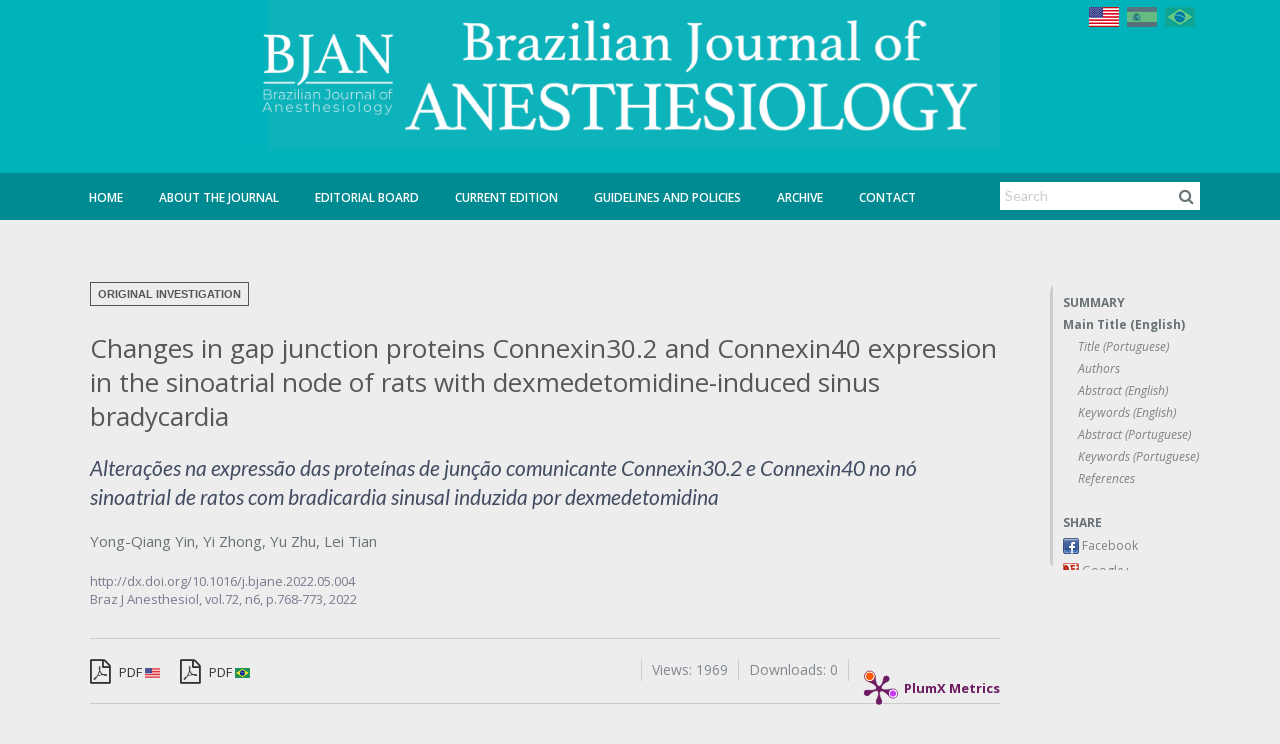

--- FILE ---
content_type: text/html
request_url: https://bjan-sba.org/article/doi/10.1016/j.bjane.2022.05.004
body_size: 18174
content:

<!-- Maintenance Status for IP 18.224.213.212: Unautorized -->
<!-- green -->
<!--[if IE ]><![endif]-->
<!DOCTYPE html>
<!--[if lt IE 7 ]> <html class="no-js ie6" lang="en"> <![endif]--><!--[if IE 7 ]>	<html class="no-js ie7" lang="en"> <![endif]--><!--[if IE 8 ]>	<html class="no-js ie8" lang="en"> <![endif]--><!--[if IE 9 ]>	<html class="no-js lt-ie10" lang="en"> <![endif]--><!--[if (gte IE 9)|!(IE)]><!--> <html class="no-js" lang="en"> <!--<![endif]-->
<html xmlns="http://www.w3.org/1999/xhtml" xml:lang="en" lang="en">
<head>
	
	<meta http-equiv="Content-Type" content="text/html; charset=utf-8" />
	<meta http-equiv="Content-Language" content="en, pt-br" />

<!-- journal->fullname: Brazilian Journal of Anesthesiology -->
<!-- client->clientID: clt-rba -->
						<meta property="og:image" content="http://s3.amazonaws.com/host-client-assets/files/rba/logo.png">
			

	<meta property="og:title" content="Changes in gap junction proteins Connexin30.2 and Connexin40 expression in the sinoatrial node of rats with dexmedetomidine-induced sinus bradycardia
">
	<meta property="og:description" content="">
	<meta property="og:url" content="http://bjan-sba.org/article/doi/10.1016/j.bjane.2022.05.004">
	<meta property="og:site_name" content="Periodikos">
	<meta property="og:type" content="website">

	<meta name="description" content="Braz J Anesthesiol, vol.72, n6, p.768-773, 2022" />
<meta name="language" content="en, pt-br" />
<meta name="viewport" content="width=device-width, initial-scale=1.0, maximum-scale=2.0" />
<meta name="google" content="notranslate" />
<link rel="stylesheet" type="text/css" href="https://cdnjs.cloudflare.com/ajax/libs/foundation/5.0.2/css/foundation.min.css" />
<link rel="stylesheet" type="text/css" href="/stylesheets/cubo.css" />
<link rel="stylesheet" type="text/css" href="/stylesheets/app.css?v=1769251787" />
<link rel="stylesheet" type="text/css" href="/stylesheets/scrollActions.css?v=1769251787" />
<link rel="stylesheet" type="text/css" href="/stylesheets/print.css" media="print" />
<link rel="stylesheet" type="text/css" href="/stylesheets/theme-default.css" />
<link rel="stylesheet" type="text/css" href="https://fonts.googleapis.com/css?family=Open+Sans:400,400italic,600,600italic|Lato:400,900italic,900,700,400italic,700italic,300,300italic|Noto+Serif:700" />
<link rel="stylesheet" type="text/css" href="/javascripts/slick/slick/slick.css" />
<link rel="stylesheet" type="text/css" href="/javascripts/slick/slick/slick-theme.css" />
<script type="text/javascript" src="/assets/6535272a/jquery.min.js"></script>
<script type="text/javascript" src="https://use.fontawesome.com/db230f3d34.js"></script>
<script type="text/javascript" src="https://cdnjs.cloudflare.com/ajax/libs/modernizr/2.8.3/modernizr.min.js"></script>
<title>Changes in gap junction proteins Connexin30.2 and Connexin40 expression in the sinoatrial node of rats with dexmedetomidine-induced sinus bradycardia
</title>

	<link rel="icon" href="/images/favicon.ico?v=1" type="image/x-icon">
	<link rel="shortcut icon" href="/images/favicon.ico?v=1" type="image/x-icon">

			<!--[if (lt IE 9) & (!IEMobile)]><script>document.createElement('header');document.createElement('nav');document.createElement('section');document.createElement('article');document.createElement('aside');document.createElement('footer');</script><link rel="stylesheet" type="text/css" href="/stylesheets/ie.css" /><script src="//cdnjs.cloudflare.com/ajax/libs/html5shiv/3.6.2/html5shiv.js"></script><script src="//s3.amazonaws.com/nwapi/nwmatcher/nwmatcher-1.2.5-min.js"></script><script src="//html5base.googlecode.com/svn-history/r38/trunk/js/selectivizr-1.0.3b.js"></script><script src="//cdnjs.cloudflare.com/ajax/libs/respond.js/1.1.0/respond.min.js"></script><![endif]-->

		<!-- Client Layout optons -->
									<style type="text/css" media="screen"> .row{max-width:1140px; } </style>
			
			
			
							<style>
					@import url('https://fonts.googleapis.com/css?family=Open+Sans|Open+Sans+Condensed:300');
span#sysMessage-noArticle {
    display: none;
}

div#ec-summary {
    max-height: 70vh !important;
    overflow: auto;
}

span.homeCover-title{
	display:none;
}

a.instructions-PDF {
    background: #333333;
    color: white;
    padding: 20px;
    margin: 5px 0 !important;
    display: inline-block;
    font-size: 23px;
    font-family: 'Open Sans Condensed', sans-serif;
    font-weight: bold;
}

.page-search h3 {
	padding: 0;
    margin-top: 0 !important;
}

span.static-information .alert-box {
    border-left: 6px solid #18898f;
  box-shadow: 0 0px 8px -6px rgba(0,0,0,.5);
}

.page-index section#journal-cover img {
    cursor: pointer !important;
    width: 80%;
}

span.homeCover-edition {
    display: inline-block;
    color: #697377;
    font-size: 13px;
    line-height: 18px;
    margin-top: 10px;
    clear: both;
    width: 100%;
}

/* GENERAL */
*{
  	font-family: 'Open Sans', sans-serif;
}

body {
    background: #ededed;
}

#journals-list {
    min-height: 1080px;
  	margin-top: 30px;
}

h1 {
    color: #575756!important;
    font-weight: 700;
    font-size:22px;
}

article h1#nav0 {
    font-weight: 500;
    font-size: 26px;
    line-height: 34px;
}

article .trans_title {
    font-style: italic;
    font-size: 21px !important;
  	color: #414b61!important;
}

article .authors {
    font-size: 15px !important;
    color: #697377 !important;
    margin-bottom: 20px;
    margin-top: 20px;
}

article .authors a{
  	color: #697377 !important;
}

h2{
	color: #17898F !important;
    font-weight: 700;
    font-size: 18px !important;
  	margin-top: 25px;
}

h3{
	color: #00b3bb !important;
    font-weight: 700;
    font-size: 14px !important;
  	margin-top: 25px;
}

article h2 {
    font-weight: 900;
}

#journalTitleBox img {
  max-height: none;
  background:none !important;
}

#journalTitleBox {
  background:none !important;
  max-width:none;
  padding:0;
  left: 57%;
    width: 761px;
    margin-left: -480px;
    margin-right: 0;
    bottom: 72px;
}

.static-information ol li, .static-information p, .static-information ul li {
    font-size: 13px!important;
    color: #575756!important;
}



#journal-info-area section#journal-info {
    padding: 15px;
    background: #fff;
}

section#journal-previous-area {
    padding: 15px;
    background: #fff;
    margin-bottom: 20px;
    margin-top: 0 !important;
}

#articles_list .title a, .article-type, .articles_search .search_search span.title, .articles_search .search_search span.title a, .articles_search span.title, .articles_search span.title a, .articles_view .search_search span.title, .articles_view .search_search span.title a, .articles_view span.title, .articles_view span.title a, .journal-content h1, .preview-area .theme-preview .title a, .search_search .search_search span.title, .search_search .search_search span.title a, .search_search span.title, .search_search span.title a, .signin-area span a, h2, h3, section#journal-info .static-information, section#journal-info p, section#journal-info strong {
    color: #575756;
  	font-size:13px;
}

#site-footer.site-footer {
    background: #7F7F84;
    border-top: 1px solid #ddd;
    padding: 20px;
    padding-bottom: 110px;
}

.copyright-notes {
    color: #fff;
    border-top: none;
    font-size: 13px;
}

#site-footer.site-footer .nav-footer a {
    color: #fff;
    text-transform: uppercase;
    font-size: 13px;
}

/* MENU */
#journal-links {
    margin-top: -98px;
    background: none;
}

#journal-links ul {
    background: none;
}

#journal-links ul li {
    border-right: none;
}

#journal-links ul li a {
    color: #fff;
    font-weight: 600;
}

#journal-links ul li a:hover, #journal-links ul li.active a {
    border-bottom: 1px solid #fff;
    color: #fff;
}

/* OTHERS */
.static-information .border-image img{
  margin-top: 10px;
}

.banner-shadow{
  box-shadow: 0 0 10px 0 rgba(0,0,0,0.15);  
}

.first-banner{
    margin-top: 15px; 
}

.banner-location.right .banner img {
    margin-bottom: 20px !important;
    display: block;
}

p.border-image {
    background: white;
    display: block;
    margin: auto !important;
    width: 216px;
    text-align: center;
    height: 220px;
    box-shadow: 0 0 10px 0 rgba(0,0,0,0.15);  
}

.static-information .home-graph{
    text-align: center;
    padding: 7px !important;
    background: #fff;
    box-shadow: 0 0 10px 0 rgba(0,0,0,0.15);
    margin: auto !important;
    width: 215px;
    margin-top: 30px !important;
}

.static-information .home-graph img{
    box-shadow:none;
  	border:none !important;
}

#top-article-links li.active{
    border-bottom: none;
    padding-bottom: 11px !important;
  	background:#fff;
  	border-top: 3px solid #575756 !important;  
}

#top-article-links li {
    border: none !important;
    border-top: 3px solid #808085 !important;
    border-bottom: none;
    padding-bottom: 11px !important;
  	background:#808085;
}

#top-article-links li h4{
 	color:#fff;
  	font-weight:500;
}

#top-article-links li.active h4{
 	color:#575756;
  	font-weight:600;
}

section#journal-previous-area .prev-ed a {
    margin-top: 5px;
    display: inline-block;
    color: #697377;
    line-height: 16px;
    font-size: 12px;
}

section#journal-previous-area img {
    border: none;
}

.coverPreview {
    border: none;
}

.page-index .coverPreview, .page-index section#journal-cover img {
    cursor: zoom-in;
    border: 7px solid white;
}

#navigation-header .search-area {
    border: none;
    box-shadow: none;
}

#navigation-header .search-area input {
    border: none !important;
}

#navigation-header .search-area i.fa.fa-search, #top-highlight .search-area i.fa.fa-search, section#journal-social a:hover {
    background: #fff;
    color: #697377;
}

ec-article-actions a.button.split, #ec-article-actions span.button, #header-add-button a, .yearBlock h2, .yearBlock2 h2 {
    color: #0B255B!important;
    font-weight: bold;
    background: none;
    font-size: 18px !important;
    border-bottom: 1px solid;
    padding: 0;
}

.yearBlock2 {
    padding: 10px 10px 0 0px;
}

.yearBlock a span, .yearBlock2 a span {
    color:#697377;
    font-size: 13px;
  	padding: 0 5px;
  background:rgb(105, 115, 119, 0.1);
}

.yearBlock2 hr {
    display: none !important;
}

.yearBlock2 h2{
	padding-bottom: 5px;
    margin-bottom: 25px;
   color: #17898F !important;
    font-weight: 800 !important;
}

.smallprints div::before {
    content: "ISSN";
}

section#journal-social a {
    background: #6b6c6e;
}

section#journal-info section#journal-social {
    display: none;
}

section#journal-info hr {
    display: none;
}

#journal-info-area section#journal-info {
    padding-bottom: 1px !important;
}

p.issn {
    font-weight: 700 !important;
    font-size: 13px !important;
}

.articles_search, .articles_view, .search_search {
    border-bottom: none;
    background: #fff;
    margin-top: 20px;
    padding: 5px 10px 20px 10px;
    border-radius: 0;
}

#articles_list .title a, .items .title a {
    font-size: 18px !important;
    color: #575756 !important;
    font-weight: 600;
}

#articles_list .authors, .items .authors {
    font-size: 14px;
    color: #697377;
    width: 100%;
}

#articles_list h2, .items h2 {
    display: inline-block;
    background: #575756;
    padding: 5px 15px;
    border-radius: 0;
    color: #fff !important;
    font-weight: normal !important;
    font-size: 14px !important;
}

.tabs-content .articles_view span.title a {
    color: #575756 !important;
    font-size: 14px;
    line-height: 22px;
}

.tabs-content .articles_view{
	margin:0 10px;
  	padding: 20px 0px;
   	border-bottom: 1px solid #ddd;
  	border-radius:0;
}

.tabs-content .articles_view:last-child(){
 	border:none; 
}

.tabs-content .article:last-child div {
    border: none !important;
}

#site-footer.site-footer #footerSearch input {
    width: 80%!important;
    border-radius: 0 !important;
  	border:none !important;
}

#site-footer.site-footer #footerSearch a {
    border-radius: 0 !important;
  	color: #697377;
    font-size: 18px;
  	border:none !important;
    padding: 7px !important;
  	text-align: right !important;
}

#download-links, #share-links, #summary-links {
  	margin-bottom:0;
    background: none;
    border-radius: 0;
    border-left: 3px solid #ccc;
}

#download-links h4, #share-links h4, #summary-links h4 {
    font-size: 12px;
    font-weight: 700;
    margin-bottom: 5px;
  	color:#697377;
}

aside#summary-sidebar #ec-summary ul li a, #share-links a{
    font-weight: 500;
  	font-size:12px !important;  	
  	color:#808080;
}

aside#summary-sidebar #ec-summary ul li.heading1 a{
  	color:#697377;
  	font-weight:700;
}

aside#summary-sidebar #ec-summary ul li.heading2 a{
  	color:#808080;
}

aside#summary-sidebar #ec-summary ul li {
    line-height: 18px;
}

#share-links ul li {
    line-height: 20px !important;
}


#journal-main-area article p, .static-information p, article .text-area {
    margin-bottom: 15px!important;
    font-size: 14px!important;
  	line-height:inherit !important;
}

.articles_summary_abstract_content {
    padding: 10px 0 10px 0;
    border: none;
    box-shadow: none;
}

.articles_summary_abstract_content * {
    line-height: 20px;
    font-size: 13px !important;
    color: #697377;
}

.articles_summary_pdf_link, .articles_summary_pdf_link_preview, .articles_summary_abstract_link, .articles_summary_abstract_link_preview {
    cursor: pointer;
    color: #697377 !important;
    height: 22px;
    display: inline-block;
    line-height: 21px;
    margin-right: 20px;
}

.articles_summary_abstract_link.active, .articles_summary_abstract_link_preview.active{
  font-weight:normal;
  border-bottom: 2px solid #ccc;  
}

article span.article-type {
    background: none;
    color: #575756;
    border: 1px solid #575756;
    padding: 5px 7px !important;
    line-height: normal;
    height: auto;
    text-transform: uppercase;
    font-size: 11px;
    margin-bottom: 25px;
}

table{
	width:100%;
  	background: rgba(255,255,255,0.3);
}

table a{
	color:#697377;
}

.static-information ul.links li {
	margin-bottom:5px !important;
}

/* Quando o atributo xml:lang for igual a pt-br esconde o banner em inglês */
html[xml\:lang = 'pt-br'] .banner-en{
    display:none !important;
}

/* Quando o atributo xml:lang for igual a en esconde o banner em português */
html[xml\:lang = 'en'] .banner-pt, html[xml\:lang = 'es'] .banner-pt{
    display:none !important;
}

#featuredArticles{
	background:url("http://s3.amazonaws.com/host-client-assets/files/jvb/featured-background.jpg");
  	background-size: cover;
}

#featuredArticles h2 {
  margin:0;
    color:white !important;
}

.article-highlight {
    padding-top: 10px;
}

 span.static-information{
	max-width:none !important;
}

div#journal-banner {
    background-repeat: no-repeat !important;
    background-color: #00b3bb  !important;
    box-shadow: 0 -47px #008b93 inset;
}

.page-index section#journal-cover img{
	cursor:pointer !important;
}

.archive-table th, .archive-table thead {
    background: none !important;
  
  color:#697377 !important;
    font-size: 13px;
  	padding: 0 5px;
}

.archive-table{
	background:none;
}

archive-table thead th{
	color:#697377 !important;
    font-size: 13px;
  	padding: 0 5px;
}

.archive-table td {
    text-align: center;
    padding: 0;
    background: none !important;
    border: none !important;
}

table tr.even, table tr.alt, table tr:nth-of-type(even) {
    background: none !important;
}
.archive-table h2 {
    font-size: 14px !important;
}
.archive-table td {
width:20%;
}
.archive-table td:nth-child(1), .archive-table td:nth-child(2){
    width: 20px;
      padding: 0 5px;
}

.archive-table td:nth-child(1), .archive-table td:nth-child(2){
	background: rgba(255,255,255,0.6) !important;
}

.archive-table td {
    background: rgba(255,255,255,0.3) !important;
}

#bannersBottomArea{
display:none;
}

#journal-main-area {
    padding: 30px 20px 500px 20px!important;
}

aside.banners.banner-location.left.client {
    padding-bottom: 200px;
}
.articleType {
    background: #fff;
    float: left;
    margin-right: 25px !important;
  	margin-bottom:0; 
    color: #575756 !important;
    border: 1px solid #575756;
    padding: 1px 10px !important;
    height: auto;
}
@media only screen and (max-width: 1600px){
  #journal-main-area {
    padding: 30px 20px 0px 20px!important;
	}
  
  .banner-location.bottom, .banner-location.top {
    z-index: 1;
    background: #ededed;
    position: relative;
	}
  
  #bannersBottomArea {
      display:block;
      padding-bottom: 480px;
  }
  
	#page-wrapper aside.banner-location.left, aside.banner-location.right{
  	display:none !important;
  }
 
  .banner-location.bottom .banner, .banner-location.top .banner {
      text-align: center;
      width: 210px !important;
      display: inline;
      clear: none !important;
      margin: 0;
	}

  div#ec-summary {
    max-height: 40vh !important;
  }
}

@media only screen and (min-width: 1600px){
  #page-wrapper aside.banner-location.left {
        left: -249px !important;
  }

  #page-wrapper aside.banner-location.right {
        right: -249px !important;
  }
}

.signin-area {
    margin-bottom: -30px !important;
    display: inline-block !important;
    float: right;
    margin-right: 15px;
}

#aop-block {
    min-height: 0!important;
    text-align: center;
    padding: 0;
    border: 1px solid #ddd;
    border-radius: 5px;
    width: 100%;
    background: #575756;
    margin: 5px 0 !important;
    display: inline-block;
}

#aop-block:hover{
	background:#575756bd;
}

#aop-block a span{
	font-size: 23px !important;
    font-family: 'Open Sans Condensed', sans-serif;
    font-weight: bold;
 	color: white !important;
}

@media only screen and (max-width: 1110px){
  #journal-banner {
      background: url(http://s3.amazonaws.com/host-client-assets/files/rba/banner.png) left center !important;
  }
}

@media only screen and (max-width: 945px){
  	.search-area {
    	display:none;
	}
  #journalTitleBox {
    width: 760px;
    margin-left: -480px;
	}
  
}


@media only screen and (max-width: 748px){
  #journal-links {
    margin-top: -98px;
    background: #008b93;
    height: 80px!important;
	}
  
  #journal-links ul li {
    margin-bottom: 15px;
	}
  
  #journalTitleBox {
      width: 500px;
      margin-left: -320px;
      bottom: 100px;
  }
  div#journal-banner{
    box-shadow:none;
  }
}

/* MOBILE
¨¨¨¨¨¨¨¨¨¨¨¨¨¨¨¨¨¨¨¨¨¨¨¨¨¨¨¨¨¨¨¨¨¨¨¨¨*/
@media only screen and (max-width: 1400px){
.banner-bottom{
  	display:block;
  transition:all 0.3s ease;
  }
  #bannersBottomArea{
  	display:block;
    visibility: visible;
    height: auto;
    overflow: visible;
    padding-bottom: 400px;
  }

  .banner-location.right{
  	display:none !important;
  }
  
  .banner-location.bottom .banner, .banner-location.top .banner {
    display: inline-block;
	}

    aside.banners.banner-location.bottom.client {
      padding-bottom: 190px;
  }

}


@media only screen and (max-width: 640px){
  .yearBlock a span {
      background: #eee;
  }  
  #journal-banner {
      height: 120px;
  }
  
  .signin-area {
    display: none !important;
	}
  	
  #journalTitleBox{
  	margin-left:0;
    width:auto;
    left:0;
    bottom: 15%;
    right:0;
  }
  
  section#top-articles-area {
    width: 95%;
    margin: auto;
	}
  
 	#journalTitleBox img {
    	max-height: auto;
	}
  
  #journal-homeImage-area{
  	display:block;
  }
  
  #articles_list .article, .items .article {
    float: left;
	}
  
  #journal-main-area article #article-lp-actions .lp-action-left {
        display: inline-block !important;
   		margin-bottom: 20px !important;
	}
  
   .webinar-item{
	  text-align:center;
	}
  
    .webinar-video{
	  float: none !important;
  	  margin-right: 0 !important;
	}
  
    .webinar-title{
      width: 100% !important;
      display: inline-block;
      margin-bottom:30px;
  	}
  
   .bjancast-item{
      width: 100% !important;
	}
}

section#news-area {
    border: none;
}

span.see_all a {
    display: block;
    font-weight: bold;
  	color: #008b93;
}

section#journal-home section:first-child#news-area {
    margin-top: 0px !important;
}

#journal-main-area article p, .static-information p, article .text-area{
	color: #575756!important;
}

.banner-location.left, .banner-location.right {
    top: 15px;
}

#top-article-links {
    margin: 0px 0 0 0!important;
}

section#journal-mission-area h2 {
    margin: 0;
}

aside#summary-sidebar #ec-summary {
    margin-top: 30px;
}

button#mobile-menu-button.show-top {
    top: 132!important;
}

body {
    padding-top: 0;
}

#mobile-top-bar.show-top {
    display:none !important;
}

.yearBlock {
    background: none;
}

.yearBlock h2, .yearBlock2 h2 {
    color: #358b93!important;
}

.yearBlock a span, .yearBlock2 a span {
    background: #ededed;
}

.yearBlock a span:hover, .yearBlock2 a span:hover {
    background-color: rgb(105, 115, 119, 0.05) !important;
}

#aop-block {
  margin-bottom: 30px !important;
    border: none;
    background: none;
}

#aop-block a {
    background: #575756;
}

#aop-block a span {
    background: none;
}

#aop-block a:hover {
 	background-color: rgb(105, 115, 119, 0.05) !important;
  transition:all 0.3s ease;
}

img.indexing-image {
    margin-right: 25px;
}

li.tab-title {
    height: 62px;
    padding: 0 15px;
  	float:left;
}

#top-article-links li h4 {
    padding-top: 10px;
}

#top-highlights .articles_view.top_articles {
    margin: 0 10px !important;
}

#top-highlights .articles_view.top_articles span {
    padding: 20px 10px !important;
}

div#top-highlights {
    border-top: 3px solid #575756 !important;
}

.banner-newsletter {
    max-width: 210px;
}

span.bannerType {
    width: 100%;
}

#journals-list {
    min-height: 1820px;
}

.webinar-item{
	display:inline-block;
    min-height:160px;
    border-bottom: 1px solid #ccc;
    width: 100%;
    margin-bottom: 20px !important;
}

.webinar-video{
	float: left;
  	margin-right: 20px;
    margin-bottom: 20px;
    box-shadow: 3px 3px 5px rgb(0 0 0 / 40%);
    border: 5px solid #fff;
}

.webinar-title{
    color: #008b93 !important;
    font-size: 18px !important;
    font-weight: bold;  
}

.bjancast-item{
	display:inline-block;
    min-height:160px;
    border-bottom: 1px solid #ccc;
    width: 49%;
    margin-bottom: 20px !important;
}

.bjancast-item.maincast{
  	width: 99%;
}

.bjancast{
	float: left;
  	margin-right: 20px;
    margin-bottom: 20px;
    box-shadow: 3px 3px 5px rgb(0 0 0 / 40%);
    border: 5px solid #fff;
  	border-radius:15px;
   	min-height: 162px;
}

.webinar-date{
 	color: #888;
    font-weight: normal;
    font-size: 16px;
}

#journal-board-area{
    border: none;
    padding:0;
}

.page-board .hide-at-board {
    display: none;
}

.page-index .hide-at-index {
    display: none;
}

;
				</style>
			
			                <!-- Google tag (gtag.js) -->
          <script async src="https://www.googletagmanager.com/gtag/js?id=G-D4VMWM016V"></script>
          <script>
            window.dataLayer = window.dataLayer || [];
            function gtag(){dataLayer.push(arguments);}
            gtag('js', new Date());

            gtag('config', 'G-D4VMWM016V');
          </script>
							
		
		      		
		<!-- Browser support - Notification Bar -->
		<script>
			var $buoop = {vs:{i:8,f:-8,o:-8,s:8,c:-8},api:4,  reminder: 0, reminderClosed: 1, noclose:true,  text_pt: "<strong>Seu navegador de internet está desatualizado.</strong> <a href=' {up_but}'>Clique aqui para atualizar</a><br /> Atualize seu navegador para obter uma melhor experiência em nosso site. <br /><small>Manter seu navegador atualizado aumenta sua segurança, conforto e melhora a sua experiência e velocidade ao navegar na web</small>"};
			function $buo_f(){
			var e = document.createElement("script");
			e.src = "//browser-update.org/update.min.js";
			document.body.appendChild(e);
			};
			try {document.addEventListener("DOMContentLoaded", $buo_f,false)}
			catch(e){window.attachEvent("onload", $buo_f)}
		</script>
</head>
<body>
<div id="timeout"></div>
<div id="timeoutShadow"></div>






<div id="fb-root"></div>



					<div class="top-bar-row">
			<div class="row">
				<div class="signin-area hide-for-small-only" >
					<span class="languagePicker image"><form action="/article/doi/10.1016/j.bjane.2022.05.004" method="post"><a class='flag'><img src="/images/system/en-flag.png" alt="English"/></a> <a href='?languageSelector=es' class='flag disabled'><img src="/images/system/es-flag.png" alt="Español" title="Español"/></a> <a href='?languageSelector=pt' class='flag disabled'><img src="/images/system/pt-flag.png" alt="Português" title="Português"/></a> </form></span>
				</div>
			</div>
		</div>
			
<div id="headlineNewsArea" class="row">
	
<script>
	$(document).ready(function(){
		var newsCounter = $('#headlineNewsArea').find('.headlineNews').length;
		if(newsCounter == 0){
			$('#headlineNewsArea').hide();
		}else{
			$('#headlineNewsArea').css('padding','10px 0');
		}
	});
</script>
</div>

<div id="bannersTopArea">
	
					
			
							<aside class="banners banner-location top client">				</aside>
								    <script>
					    $('body').on('click','.banner-link-top',function(){
					    	var bannerName = $(this).attr('ec-data-bannerName');
					    	console.log(bannerName);
					        ga('send', 'event', 'Banner Top', 'Click on link', bannerName);
					    });
				    </script>
				

			
					    </div>


	
<div class="show-for-print">
	<span class="print-title">Brazilian Journal of Anesthesiology</span><br />
	<span class="print-url">https://bjan-sba.org/article/doi/10.1016/j.bjane.2022.05.004</span>
</div>

<div id="journal-banner" style="background:#00b2bb">


					<div id="journalTitleBox" class="show-for-small-only">
							<img src="https://s3.amazonaws.com/host-client-assets/files/rba/logo.png?time=1769251787" alt="Brazilian Journal of Anesthesiology">
					</div>
	
	<!-- <div  class="row" >
		<div style="position:relative;">
			<span class="issn-position">
				ISSN 2352-2291 (Electronic)<br /> ISSN 0104-0014 (Printed)			</span>
		</div>
	</div> -->
</div>

<div id="journals-list" class="white-background bottom-on">
	<div class="row">
		<div id="page-wrapper" class="medium-12 columns page-doi" style="padding:0;">
			
			




									<aside class="banners banner-location left client">
							<div class='banner' >
								
						        						        	<a href="https://www.editorialmanager.com/bjan/default1.aspx" class="banner-link-left" ec-data-bannerName="Submit" target="_blank">
						        
						        <img src="http://s3.amazonaws.com/host-client-assets/files/rba/banners/banner_623364ffa953950c69454f26.png"    >
						        </a>					        </div>

					    
							<div class='banner' >
								
						        						        	<a href="https://linktr.ee/bjan" class="banner-link-left" ec-data-bannerName="joinBJAN" target="_blank">
						        
						        <img src="http://s3.amazonaws.com/host-client-assets/files/rba/banners/banner_623366b3a953950ca35fc714.png"    >
						        </a>					        </div>

					    
							<div class='banner' >
								
						        						        	<a href="https://www.bjan-sba.org/page/instructions-to-reviewers" class="banner-link-left" ec-data-bannerName="Review" target="_blank">
						        
						        <img src="http://s3.amazonaws.com/host-client-assets/files/rba/banners/banner_623e013ca953950541299394.png"    >
						        </a>					        </div>

					    
							<div class='banner' style='display:none'>
								
						        						        	<a href="https://www.facebook.com/Brazilian-Journal-of-Anesthesiology-100393098045768/ " class="banner-link-left" ec-data-bannerName="Bjan Share" target="_blank">
						        
						        <img src="http://s3.amazonaws.com/host-client-assets/files/rba/banners/banner_5dc45a200e8825e3305bfcf2.png"    >
						        </a>					        </div>

					    
							<div class='banner' >
								
						        						        	<a href="https://bjan-sba.org/page/bjancasts" class="banner-link-left" ec-data-bannerName="BJANcast" target="_self">
						        
						        <img src="http://s3.amazonaws.com/host-client-assets/files/rba/banners/banner_61794e4ba95395480d0cdfc3.jpg"    >
						        </a>					        </div>

					    
							<div class='banner' style='display:none'>
								
						        						        	<a href="https://www.instagram.com/joinbjan/" class="banner-link-left" ec-data-bannerName="Instagram" target="_blank">
						        
						        <img src="http://s3.amazonaws.com/host-client-assets/files/rba/banners/banner_5e31d6160e88250a777fe944.jpg"    >
						        </a>					        </div>

					    
							<div class='banner' style='display:none'>
								
						        						        	<a href="https://twitter.com/joinBJAN" class="banner-link-left" ec-data-bannerName="Twitter" target="_blank">
						        
						        <img src="http://s3.amazonaws.com/host-client-assets/files/rba/banners/banner_5e31d59d0e882519777fe944.jpg"    >
						        </a>					        </div>

					    
							<div class='banner' >
								
						        						        	<a href="https://bjan-sba.org/page/webinar" class="banner-link-left" ec-data-bannerName="BJAN Webinars" target="_self">
						        
						        <img src="http://s3.amazonaws.com/host-client-assets/files/rba/banners/banner_61794e3aa9539548161e87f5.jpg"    >
						        </a>					        </div>

					    
							<div class='banner' style='display:none'>
								
						        						        	<a href="https://www.linkedin.com/company/51634976/" class="banner-link-left" ec-data-bannerName="Bjan Connect" target="_blank">
						        
						        <img src="http://s3.amazonaws.com/host-client-assets/files/rba/banners/banner_5dc45a0b0e882524325bfcf1.png"    >
						        </a>					        </div>

					    
							<div class='banner' >
								
						        						        	<a href="https://www.sbahq.org/" class="banner-link-left" ec-data-bannerName="banner3" target="_blank">
						        
						        <img src="http://s3.amazonaws.com/host-client-assets/files/rba/banners/banner_5da926380e8825820f51a7c1.png"    >
						        </a>					        </div>

					    				</aside>

				<script>
					$(window).load(function(){
						// Left banners
						if($( window ).width() > 640){
							var bannersLeftWidht = $('.banner-location.left').width()+22;
							var bannerLeftHeight = $('.banner-location.left').height()+10;
							var bannerLeftMaxHeight = $('#journals-list').height();
							$('.banner-location.left').css('left','-'+bannersLeftWidht+'px').css('max-height',bannerLeftMaxHeight+'px').fadeIn();

							if(bannerLeftMaxHeight < bannerLeftHeight){
								bannersLeftWidht = bannersLeftWidht+14;
								$('.banner-location.left').css('left','-'+bannersLeftWidht+'px').css('padding-right','24px').fadeIn();
							}
						}
					});
				</script>

								    <script>
					    $('body').on('click','.banner-link-left',function(){
					    	var bannerName = $(this).attr('ec-data-bannerName');
					    	console.log(bannerName);
					        ga('send', 'event', 'Banner Left', 'Click on link', bannerName);
					    });
				    </script>
				

			
			
			
					    			
					
							<aside class="banners banner-location right client">
							<div class='banner' >
								
						        						        	<a href="https://bjan-sba.org/ed/5d31b7ce0e8825823de91f59" class="banner-link-right" ec-data-bannerName="Online First EN" target="_self">
						        
						        <img src="http://s3.amazonaws.com/host-client-assets/files/rba/banners/banner_5e3854850e8825de1a80bd03.png"   class="banner-en" >
						        </a>					        </div>

					    
							<div class='banner' >
								
						        						        	<a href="https://bjan-sba.org/ed/5d31b7ce0e8825823de91f59" class="banner-link-right" ec-data-bannerName="Online First PT" target="_self">
						        
						        <img src="http://s3.amazonaws.com/host-client-assets/files/rba/banners/banner_5e3854a20e88258b1a80bd03.png"   class="banner-pt" >
						        </a>					        </div>

					    
							<div class='banner' style='display:none'>
																	<span class='bannerType'>Advertisement</span><br />
								
						        						        	<a href="http://www.cristalia.com.br" class="banner-link-right" ec-data-bannerName="Cristalia Banner" target="_blank">
						        
						        <img src="http://s3.amazonaws.com/host-client-assets/files/rba/banners/banner_5f3d76f40e88254159287b74.gif"    >
						        </a>					        </div>

					    
							<div class='banner' style='display:none'>
																	<span class='bannerType'>Advertisement</span><br />
								
						        						        	<a href="https://aspenpharma.com.br/" class="banner-link-right" ec-data-bannerName="Aspen" target="_blank">
						        
						        <img src="http://s3.amazonaws.com/host-client-assets/files/rba/banners/banner_5f5a8e370e88256643cdcc43.png"    >
						        </a>					        </div>

					    
							<div class='banner' style='display:none'>
								
						        						        	<a href="https://docs.google.com/forms/d/e/1FAIpQLSduMTNNi_OTKak3CvWEjaOiQVftpzUxn144B5OHTI1mF16bwQ/viewform?usp=sf_link" class="banner-link-right" ec-data-bannerName="Banner newsletter PT" target="_blank">
						        
						        <img src="http://s3.amazonaws.com/host-client-assets/files/rba/banners/banner_5f36e5450e8825d25f587299.png"   class="banner-pt banner-newsletter" >
						        </a>					        </div>

					    
							<div class='banner' style='display:none'>
								
						        						        	<a href="https://docs.google.com/forms/d/e/1FAIpQLSduMTNNi_OTKak3CvWEjaOiQVftpzUxn144B5OHTI1mF16bwQ/viewform?usp=sf_link" class="banner-link-right" ec-data-bannerName="Banner newsletter EN" target="_blank">
						        
						        <img src="http://s3.amazonaws.com/host-client-assets/files/rba/banners/banner_5f36e5810e88259160587299.png"   class="banner-en banner-newsletter" >
						        </a>					        </div>

					    				</aside>

				<script>
					$(window).load(function(){
						// Right banners
						if($( window ).width() > 640){
							var bannersRightWidht = $('.banner-location.right').width()+22;
							var bannerRightHeight = $('.banner-location.right').height();
							var bannerRightMaxHeight = $('#journals-list').height();

							$('.banner-location.right').css('right','-'+bannersRightWidht+'px').css('max-height',bannerRightMaxHeight+'px').fadeIn();
							if(bannerRightMaxHeight < bannerRightHeight){
								bannersRightWidht = bannersRightWidht+14;
								$('.banner-location.right').css('right','-'+bannersRightWidht+'px').css('padding-right','24px').fadeIn();
							}
						}
					});
				</script>
								    <script>
					    $('body').on('click','.banner-link-right',function(){
					    	var bannerName = $(this).attr('ec-data-bannerName');
					    	console.log(bannerName);
					        ga('send', 'event', 'Banner Right', 'Click on link', bannerName);
					    });
				    </script>
				
			
			
					    
						<header id="navigation-header">
								<div id="journalTitleBox" class="hide-for-small-only">
											<img src="https://s3.amazonaws.com/host-client-assets/files/rba/logo.png?time=1769251787" alt="Brazilian Journal of Anesthesiology">
									</div>
				
				<nav id="journal-links" class="journal-navigation hide-for-small-only"  data-magellan-expedition="fixed">
					
					<ul class="nav-bar" id="journal_navigation">
<li><a href="/">Home</a></li>
<li><a href="/about">About the Journal</a></li>
<li><a href="/board">Editorial Board</a></li>
<li><a href="/current">Current Edition</a></li>
<li><a href="/instructions">Guidelines and Policies</a></li>
<li><a href="/archive">Archive</a></li>
<li><a href="/contact">Contact</a></li>
</ul>					<form id="searchForm" action="/search?q=&amp;page=&amp;ed=&amp;year=&amp;type=&amp;area=" method="get">
<input type="hidden" value="" name="q" />
<input type="hidden" value="" name="page" />
<input type="hidden" value="" name="ed" />
<input type="hidden" value="" name="year" />
<input type="hidden" value="" name="type" />
<input type="hidden" value="" name="area" />        <!--             <div class="columns journal-selection" style="padding:0; display:none;">
                        <select name="journalID" id="Articles_journalID" style="float:left;">
                            <option value='rba' selected='selected'></option>
                        </select>
                                            </div> -->
                    <div class="search-area">
                        <div class="columns search-field" style="padding:0;">
                        <a id="btnSearch" class="btnHeaderSearch"><i class="fa fa-search"></i></a><input placeholder="Search" type="text" value="" name="q" id="q" />                        </div>
                        </form>                    </div> 				</nav>
			</header>
			
					<div class="medium-10 columns" id="journal-main-area">

		

				

<article>

        <span class="article-type">Original Investigation</span> </span>

        <h1 id="main-title" data-ec-summary="Main Title (English)" class="lang_item title en">Changes in gap junction proteins Connexin30.2 and Connexin40 expression in the sinoatrial node of rats with dexmedetomidine-induced sinus bradycardia
</h1>

            <h2 id='title_t0' data-ec-summary="Title (Portuguese)" class="trans_title pt">Alterações na expressão das proteínas de junção comunicante Connexin30.2 e Connexin40 no nó sinoatrial de ratos com bradicardia sinusal induzida por dexmedetomidina
</h2>
    
    
            <h2 id="authors" data-ec-summary="Authors" class="authors">
             <a href="/search?q=Yong-Qiang Yin&amp;page=&amp;ed=&amp;year=&amp;type=&amp;area=">Yong-Qiang Yin</a>, <a href="/search?q= 
Yi Zhong&amp;page=&amp;ed=&amp;year=&amp;type=&amp;area="> 
Yi Zhong</a>, <a href="/search?q= 
Yu Zhu&amp;page=&amp;ed=&amp;year=&amp;type=&amp;area="> 
Yu Zhu</a>, <a href="/search?q= 
Lei Tian
&amp;page=&amp;ed=&amp;year=&amp;type=&amp;area="> 
Lei Tian
</a>
    </h2>

        <div class="article-label">
        <span class="doi"><a href="http://dx.doi.org/10.1016/j.bjane.2022.05.004">http://dx.doi.org/10.1016/j.bjane.2022.05.004</a></span>
                                    <span class="jarticle-info">Braz J Anesthesiol, <a href="/journal/rba/ed/6374fe98a953952824031dc4">vol.72, n6, </a> p.768-773, 2022</span>
                    
    </div>

    
        
    <div id="article-lp-actions">
        <div class="lp-action-left">
            <div class="lp-pdf ">
                
                    
                            <a href="/article/10.1016/j.bjane.2022.05.004/pdf/rba-72-6-768.pdf" onClick='downloadClick();' alt="pdf" title="pdf" class="singleLink pdfType1" target="_blank"><i class="fa fa-file-pdf-o"></i> PDF <img src="/images/system/en-flag.png" alt="English"/></a>

                                                                
                            </div>
             <div class="lp-pdf ">
                                    <a href="/article/10.1016/j.bjane.2022.05.004/pdf/rba-72-6-768-trans1.pdf" alt="pdf" onClick='downloadClick();' title="pdf" class="singleLink pdfType1" target="_blank"><i class="fa fa-file-pdf-o"></i> PDF <img src="/images/system/pt-flag.png" alt="Português" title="Português"/></a>
                            </div>
             <div class="lp-pdf ">
                            </div>
            <div class="lp-pdf-url">
                            </div>   

            <div class="lp-external-url">
                            </div> 
        </div>

        <div class="lp-action-right">
            <div class="lp-app-plumx">
                                    <script type="text/javascript" src="//cdn.plu.mx/widget-popup.js"></script>
                    <a href="https://plu.mx/plum/a/?doi=10.1016/j.bjane.2022.05.004" data-popup="left" data-badge="true" class="plumx-plum-print-popup" data-site="plum"></a>
                            </div>          
            <div class="lp-action-download ">
                Downloads: 0            </div>
            <div class="lp-action-view">
                Views: 1969            </div>


        </div>
        

    </div>




    <div class="text-area">
                    <h2 id="abstract_en" data-ec-summary="Abstract (English)" class="abstract-title">Abstract</h2>
                <div class="abstract"><p>Background<br />
Dexmedetomidine (Dex) is widely used, and its most common side effect is bradycardia. The complete mechanism through which Dex induces bradycardia has not been elucidated. This research investigates the expression of gap junction proteins Connexin30.2 (Cx30.2) and Connexin40 (Cx40) within the sinoatrial node of rats with Dex-induced sinus bradycardia.</p>

<p>Methods<br />
Eighty rats were randomly assigned to five groups. Saline was administered to rats in Group C. In the other four groups, the rats were administered Dex to induce bradycardia. In groups D1 and D2, the rats were administered Dex at a loading dose of 30 μg.kg−1 and 100 μg.kg−1 for 10 min, then at 15 μg.kg−1.h−1 and 50 μg.kg−1.h−1 for 120 min separately. The rats in group D1A and D2A were administered Dex in the same way as in group D1 and D2; however, immediately after the administration of the loading dose, 0.5 mg atropine was administered intravenously, and then at 0.5 mg.kg−1.h−1 for 120 min. The sinoatrial node was acquired after intravenous infusion was completed. Quantitative real-time polymerase chain reaction and western blot analyses were performed to measure mRNA and protein expression of Cx30.2 and Cx40, respectively.</p>

<p>Results<br />
The expression of Cx30.2 increased, whereas the expression of Cx40 decreased within the sinoatrial node of rats with Dex-induced sinus bradycardia. Atropine reversed the effects of Dex on the expression of gap junction proteins.</p>

<p>Conclusion<br />
Dex possibly altered the expression of gap junction proteins to slow down cardiac conduction velocity in the sinoatrial node.</p>
</div>

                    <h2 id="keywords_en" data-ec-summary="Keywords (English)">Keywords</h2>
            <div class="keywords">Autonomic nerve system;&nbsp;

Connexins;&nbsp;

Dexmedetomidine;&nbsp;

Sinus bradycardia

&nbsp;
</div>
            </div>

                <div class="text-area">
                            <h2 id="abstract_pt" data-ec-summary="Abstract (Portuguese)" class="abstract-title">Resumo</h2>
                <div class="abstract"><p>Justificativa: A dexmedetomidina (Dex) é amplamente utilizada e seu efeito colateral mais comum é a bradicardia. O mecanismo completo pelo qual Dex induz bradicardia não foi elucidado. Esta pesquisa investiga a expressão das proteínas de junção comunicante Connexin30.2 (Cx30.2) e Connexin40 (Cx40) no nodo sinoatrial de ratos com bradicardia sinusal induzida por Dex. Métodos: Oitenta ratos foram distribuídos aleatoriamente em cinco grupos. A solução salina foi administrada aos ratos do Grupo C. Nos outros quatro grupos, os ratos receberam Dex para induzir bradicardia. Nos grupos D1 e D2, os ratos receberam Dex em uma dose de ataque de 30 μg/kg-1 e 100 μg/kg-1 por 10 min, depois a 15 μg/kg-1/he 50 μg/kg-1/h-1 por 120 min separadamente. Os ratos do grupo D1A e D2A receberam Dex da mesma forma que no grupo D1 e D2; entretanto, imediatamente após a administração da dose de ataque, foi administrado 0,5 mg de atropina por via intravenosa e, em seguida, 0,5 mg/kg-1/h-1 por 120 min. O nó sinoatrial foi adquirido após o término da infusão intravenosa. A reação em cadeia da polimerase quantitativa em tempo real e análises de Western blot foram realizadas para medir a expressão de mRNA e proteína de Cx30.2 e Cx40, respectivamente. Resultados: A expressão de Cx30.2 aumentou, enquanto a expressão de Cx40 diminuiu dentro do nó sinoatrial de ratos com bradicardia sinusal induzida por Dex. A atropina reverteu os efeitos de Dex na expressão de proteínas de junções comunicantes. Conclusão: Dex possivelmente alterou a expressão de proteínas de junções comunicantes para diminuir a velocidade de condução cardíaca no nó sinoatrial.</p>
</div>
                                        <h2 id="keywords_pt" data-ec-summary="Keywords (Portuguese)" class="keywords-title">Palavras-chave</h2>
                <div class="keywords">Sistema nervoso autônomo; Conexinas; Dexmedetomidina; Bradicardia sinusal
</div>
                    </div>
    
        
                <div class="text-area">
            <div class="page-break"></div>
            <h2 id="references" class="references-title" data-ec-summary="References">References</h2>
            <div class='references'><p>1 Y Ergul, S Unsal, I Ozyilmaz, et al. Electrocardiographic and electrophysiologic effects of dexmedetomidine on children Pacing Clin Electrophysiol, 38 (2015), pp. 682-687</p>

<p>2 K Takata, YU Adachi, K Suzuki, et al. Dexmedetomidine-induced atrioventricular block followed by cardiac arrest during atrial pacing: A case report and review of the literature J Anesth, 28 (2014), pp. 116-120</p>

<p>3 X Zhang, U Schmidt, JC Wain, et al. Bradycardia leading to asystole during dexmedetomidine infusion in an 18 year-old double-lung transplant recipient J Clin Anesth, 22 (2010), pp. 45-49</p>

<p>4 CW. Lo Role of gap junctions in cardiac conduction and development: Insights from the connexin knockout mice Circ Res, 87 (2000), pp. 346-348</p>

<p>5 JA Jansen, TA van Veen, JM de Bakker, et al. Cardiac connexins and impulse propagation J Mol Cell Cardiol, 48 (2010), pp. 76-82</p>

<p>6 NV Munshi, J McAnally, S Bezprozvannaya, et al. Cx30.2 enhancer analysis identifies gata4 as a novel regulator of atrioventricular delay Development, 136 (2009), pp. 2665-2674</p>

<p>7 MM Kreuzberg, G Sohl, JS Kim, et al. Functional properties of mouse connexin30.2 expressed in the conduction system of the heart Circ Res, 96 (2005), pp. 1169-1177</p>

<p>8 S Shimizu, T Akiyama, T Kawada, et al. Medetomidine, an alpha(2)-adrenergic agonist, activates cardiac vagal nerve through modulation of baroreflex control Circ J, 76 (2012), pp. 152-159</p>

<p>9 T Kawada, T Akiyama, S Shimizu, et al. Sympathetic afferent stimulation inhibits central vagal activation induced by intravenous medetomidine in rats Acta Physiol, 209 (2013), pp. 55-61</p>

<p>10 S Kapa, KL Venkatachalam, SJ. Asirvatham The autonomic nervous system in cardiac electrophysiology: An elegant interaction and emerging concepts Cardiol Rev, 18 (2010), pp. 275-284</p>

<p>11 TJ Ebert, JE Hall, JA Barney, et al. The effects of increasing plasma concentrations of dexmedetomidine in humans Anesthesiology, 93 (2000), pp. 382-394</p>

<p>12 A Snapir, J Posti, E Kentala, et al. Effects of low and high plasma concentrations of dexmedetomidine on myocardial perfusion and cardiac function in healthy male subjects Anesthesiology, 105 (2006), pp. 902-910</p>

<p>13 JA Tan, KM. Ho Use of dexmedetomidine as a sedative and analgesic agent in critically ill adult patients: A meta-analysis Intensive Care Med, 36 (2010), pp. 926-939</p>

<p>14 DB Sharp, X Wang, D Mendelowitz Dexmedetomidine decreases inhibitory but not excitatory neurotransmission to cardiac vagal neurons in the nucleus ambiguus Brain Res, 1574 (2014), pp. 1-5</p>

<p>15 S Shimizu, T Akiyama, T Kawada, et al. Medetomidine suppresses cardiac and gastric sympathetic nerve activities but selectively activates cardiac vagus nerve Circ J, 78 (2014), pp. 1405-1413</p>

<p>16 Y Li, X Fu, Z Zhang, et al. Knockdown of cardiac kir3.1 gene with sirna can improve bradycardia in an experimental sinus bradycardia rat model Mol Cell Biochem, 429 (2017), pp. 103-111</p>

<p>17 MM Kreuzberg, JW Schrickel, A Ghanem, et al. Connexin30.2 containing gap junction channels decelerate impulse propagation through the atrioventricular node Proc Natl Acad, 103 (2006), pp. 5959-5964</p>

<p>18 M Stein, TA van Veen, CA Remme, et al. Combined reduction of intercellular coupling and membrane excitability differentially affects transverse and longitudinal cardiac conduction Cardiovasc Res, 83 (2009), pp. 52-60</p>

<p>19 S Kirchhoff, E Nelles, A Hagendorff, et al. Reduced cardiac conduction velocity and predisposition to arrhythmias in connexin40-deficient mice Curr Biol, 8 (1998), pp. 299-302</p>

<p>20 JW Schrickel, MM Kreuzberg, A Ghanem, et al. Normal impulse propagation in the atrioventricular conduction system of cx30.2/cx40 double deficient mice J Mol Cell Cardiol, 46 (2009), pp. 644-652</p>

<p>21 Y Jammes, F Joulia, JG Steinberg, et al. Endogenous adenosine release is involved in the control of heart rate in rats Can J Physiol Pharmacol, 93 (2015), pp. 667-675</p>

<p>22 K Monzen, R Nagai, I. Komuro A role for bone morphogenetic protein signaling in cardiomyocyte differentiation Trends Cardiovasc Med, 12 (2002), pp. 263-269</p>

<p>23 NJ Severs, AF Bruce, E Dupont, et al. RemodeUing of gap junctions and connexin expression in diseased myocardium Cardiovasc Res, 80 (2008), pp. 9-19</p>
</div>
        </div>
    

    
    

    




    








































            
        <meta name="citation_title" content="Changes in gap junction proteins Connexin30.2 and Connexin40 expression in the sinoatrial node of rats with dexmedetomidine-induced sinus bradycardia
">

    <meta name='citation_author' content='Yong-Qiang Yin'><meta name='citation_author' content='Yi Zhong'><meta name='citation_author' content='Yu Zhu'><meta name='citation_author' content='Lei Tian'>
        <meta name="citation_authors" content="Yong-Qiang Yin, 
Yi Zhong, 
Yu Zhu, 
Lei Tian
">
    <meta name="citation_journal_title" content="Brazilian Journal of Anesthesiology">
    <meta name="citation_publisher" content="Sociedade Brasileira de Anestesiologia (SBA)">
    <meta name="citation_issue" content="6">
    <meta name="citation_volume" content="72">
    <meta name="citation_doi" content="10.1016/j.bjane.2022.05.004">
    <meta name="citation_firstpage" content="768">
    <meta name="citation_lastpage" content="773">
    <meta name="citation_publication_date" content="2022/06/30">
    <meta name="citation_abstract_html_url" content="http://bjan-sba.org/article/doi/10.1016/j.bjane.2022.05.004">
            <meta name="citation_pdf_url" content="https://bjan-sba.org/article/10.1016/j.bjane.2022.05.004/pdf/rba-72-6-768.pdf">
    
        <meta name="eprints.title" content="Changes in gap junction proteins Connexin30.2 and Connexin40 expression in the sinoatrial node of rats with dexmedetomidine-induced sinus bradycardia
">
    <meta name="eprints.creators_name" content="">
    <meta name="eprints.type" content="article">
    <meta name="eprints.datestamp" content="2026-01-24 10:49:47">
    <meta name="eprints.ispublished" content="pub">
    <meta name="eprints.date" content="2022/06/30">
    <meta name="eprints.date_type" content="published">
    <meta name="eprints.publication" content="Brazilian Journal of Anesthesiology">
    <meta name="eprints.volume" content="72">
    <meta name="eprints.pagerange" content="768 - 773">

        <meta name="prism.volume" content="72">
    <meta name="prism.number" content="6">
    <meta name="prism.startingPage" content="768">
    <meta name="prism.endingPage" content="773">
    <meta name="prism.publicationName" content="Changes in gap junction proteins Connexin30.2 and Connexin40 expression in the sinoatrial node of rats with dexmedetomidine-induced sinus bradycardia
">
    <meta name="prism.issn" content="">
    <meta name="prism.publicationDate" content="2022/06/30">
    <meta name="prism.doi" content="10.1016/j.bjane.2022.05.004">

        <meta name="dc.title" content="Changes in gap junction proteins Connexin30.2 and Connexin40 expression in the sinoatrial node of rats with dexmedetomidine-induced sinus bradycardia
">
    <meta name="dc.publisher" content="Sociedade Brasileira de Anestesiologia (SBA)">
    <meta name="dc.format" content="text/html">
    <meta name="dc.creator" content="Yong-Qiang Yin, 
Yi Zhong, 
Yu Zhu, 
Lei Tian
">
    <meta name="dc.identifier" content="10.1016/j.bjane.2022.05.004">
    <meta name="dc.date" content="2022/06/30">
    <div style="display:none">
        <span id="invisible-id">62bdae00a953953ded088a22</span>
        <span id="invisible-journalID">rba</span>
        <span id="invisible-class">Articles</span>
    </div>
</article>

<div id="mobile-download-area">
    <div class="area-label">Links & Downloads</div>
    <nav class="ecMobile_actions">
        <ul>
           
                            
                        <li><a href="/article/10.1016/j.bjane.2022.05.004/pdf/rba-72-6-768.pdf" onClick='downloadClick();' alt="pdf" title="pdf" class="singleLink pdfType1" target="_blank"><i class="fa fa-file-pdf-o"></i> PDF <img src="/images/system/en-flag.png" alt="English"/></a></li>

                                                        
            
                            <li><a href="/article/10.1016/j.bjane.2022.05.004/pdf/rba-72-6-768-trans1.pdf" alt="pdf" onClick='downloadClick();' title="pdf" class="singleLink pdfType1" target="_blank"><i class="fa fa-file-pdf-o"></i> PDF <img src="/images/system/pt-flag.png" alt="Português" title="Português"/></a></li>
                
            
                    </ul>
    </nav>
</div>

    <div id="download-links">
                     <h4>Links</h4>
                 <ul>
                           
                        <li><a href="/article/10.1016/j.bjane.2022.05.004/pdf/rba-72-6-768.pdf" onClick='downloadClick();' alt="pdf" title="pdf" class="singleLink pdfType1" target="_blank"><i class="fa fa-file-pdf-o"></i> PDF <img src="/images/system/en-flag.png" alt="English"/></a></li>

                                                        
            
                            <li><a href="/article/10.1016/j.bjane.2022.05.004/pdf/rba-72-6-768-trans1.pdf" alt="pdf" onClick='downloadClick();' title="pdf" class="singleLink pdfType1" target="_blank"><i class="fa fa-file-pdf-o"></i> PDF <img src="/images/system/pt-flag.png" alt="Português" title="Português"/></a></li>
                
            
                    </ul>
    </div>


    <div id="share-links">
        <h4>Share</h4>
        <ul>
            <li><a href="http://www.facebook.com/share.php?u=http://bjan-sba.org/article/doi/10.1016/j.bjane.2022.05.004&amp;t= Article :: Changes in gap junction protei..." target="_blank" title="Share on Facebook"><img src="/images/social_icons/icon.fb.16.png" width="16" height="16" alt="Facebook"> Facebook</a></li>            <li><a href="https://plus.google.com/share?url=http://bjan-sba.org/article/doi/10.1016/j.bjane.2022.05.004" target="_blank" title="Share on Google+"><img src="/images/social_icons/icon.gplus.16.png" width="16" height="16" alt="Google+"> Google+</a></li>            <li><a href="http://twitter.com/intent/tweet?text=Checkout this article I found! :: Changes in gap junction protei...+&amp;url=http://bjan-sba.org/article/doi/10.1016/j.bjane.2022.05.004" target="_blank" title="Share on Twitter" id="twitter-share-link"><img src="/images/social_icons/icon.twtr.16.png" width="16" height="16" alt="Twitter"> Twitter</a></li>            <li><a href="http://www.linkedin.com/shareArticle?url=http://bjan-sba.org/article/doi/10.1016/j.bjane.2022.05.004&amp;title= Article :: Changes in gap junction protei...&amp;summary=Checkout this article I found." target="_blank" title="Add to LinkedIn"><img src="/images/social_icons/icon.linkedin.16.png" width="16" height="16" alt="Mendeley"> LinkedIn</a></li>            <li><a href="http://www.mendeley.com/import/?url=http://bjan-sba.org/article/doi/10.1016/j.bjane.2022.05.004" target="_blank" title="Add to Mendeley"><img src="/images/social_icons/icon.mendeley.16.png" width="16" height="16" alt="Mendeley"> Mendeley</a></li>            <li><a href="http://www.stumbleupon.com/submit?url=http://bjan-sba.org/article/doi/10.1016/j.bjane.2022.05.004" target="_blank" title="Add to StumbleUpon"><img src="/images/social_icons/icon.stumble.16.png" width="16" height="16" alt="StumbleUpon"> StumbleUpon</a></li>            <li><a href="http://www.citeulike.org/posturl?url=http://bjan-sba.org/article/doi/10.1016/j.bjane.2022.05.004&amp;title= Article :: Changes in gap junction protei..." target="_blank" title="Add to CiteULike"><img src="/images/social_icons/icon.cul.16.png" width="16" height="16" alt="CiteULike"> CiteULike</a></li>            <li><a href="http://www.reddit.com/submit?url=http://bjan-sba.org/article/doi/10.1016/j.bjane.2022.05.004" target="_blank" title="Submit to Reddit"><img src="/images/social_icons/icon.reddit.16.png" width="16" height="16" alt="Reddit"> Reddit</a></li>            <li><a target="_blank" href="mailto:?subject=Checkout this article I found." title="Email this article"><img src="/images/social_icons/icon.email.16.png" width="16" height="16" alt="Email"> Email</a></li>        </ul>
    </div>

 

<script>
    $(window).load(function(){
        if(!$('#shadow-article-actions').length){
            // $("#download-links" ).fadeIn().appendTo("#ec-summary");
            $("#share-links" ).fadeIn().appendTo("#ec-summary");
        }
    });
</script>

    <script>
    $(window).load(function() {
        ga('send', 'event', 'Abstract', 'View', 'http://bjan-sba.org/article/doi/10.1016/j.bjane.2022.05.004');
    });


    function downloadClick(){
        ga('send', 'event', 'PDF', 'Click on PDF link', 'http://bjan-sba.org/article/doi/10.1016/j.bjane.2022.05.004');
    }
    </script>


			</div>
											<aside class="medium-2 columns" id="summary-sidebar"   style="max-width:1140px !important;"  data-magellan-expedition="fixed">
					<div id="ec-summary" style="max-width: 160px;" class="right mainMenuPadding">
						<div id="summary-links">
							<h4>Summary</h4>
							<ul></ul>
						</div>
					</div>
				</aside>
				

					</div>
	</div>
</div>

<div id="bannersBottomArea">
		
					
			
			
							<aside class="banners banner-location bottom client">
					        <div class='banner' >
								
						        						        	<a href="https://www.editorialmanager.com/bjan/default1.aspx" class="banner-link-bottom" ec-data-bannerName="Submit" target="_blank">
						        
						        <img src="http://s3.amazonaws.com/host-client-assets/files/rba/banners/banner_62336536a953950cca03cbd3.png"    >
						        </a>					    	</div>
					    
					        <div class='banner' >
								
						        						        	<a href="https://linktr.ee/bjan" class="banner-link-bottom" ec-data-bannerName="joinBJAN" target="_blank">
						        
						        <img src="http://s3.amazonaws.com/host-client-assets/files/rba/banners/banner_623366fda953950d7314e4a3.png"    >
						        </a>					    	</div>
					    
					        <div class='banner' style='display:none'>
								
						        						        	<a href="https://www.facebook.com/Brazilian-Journal-of-Anesthesiology-100393098045768/" class="banner-link-bottom" ec-data-bannerName="Banner 2" target="_blank">
						        
						        <img src="http://s3.amazonaws.com/host-client-assets/files/rba/banners/banner_5e382d590e8825ea3dd812d5.png"    >
						        </a>					    	</div>
					    
					        <div class='banner' style='display:none'>
								
						        						        	<a href="https://www.instagram.com/joinbjan/" class="banner-link-bottom" ec-data-bannerName="Banner 3" target="_blank">
						        
						        <img src="http://s3.amazonaws.com/host-client-assets/files/rba/banners/banner_5e382d970e8825eb3ed812d5.jpg"    >
						        </a>					    	</div>
					    
					        <div class='banner' style='display:none'>
								
						        						        	<a href="https://twitter.com/joinBJAN" class="banner-link-bottom" ec-data-bannerName="Banner 4" target="_blank">
						        
						        <img src="http://s3.amazonaws.com/host-client-assets/files/rba/banners/banner_5e382da60e8825373dd812d5.jpg"    >
						        </a>					    	</div>
					    
					        <div class='banner' style='display:none'>
								
						        						        	<a href="https://www.linkedin.com/company/51634976/" class="banner-link-bottom" ec-data-bannerName="Banner 5" target="_blank">
						        
						        <img src="http://s3.amazonaws.com/host-client-assets/files/rba/banners/banner_5e382dc20e8825fb3ed812d5.png"    >
						        </a>					    	</div>
					    
					        <div class='banner' >
								
						        						        	<a href="https://www.bjan-sba.org/page/instructions-to-reviewers" class="banner-link-bottom" ec-data-bannerName="Review" target="_blank">
						        
						        <img src="http://s3.amazonaws.com/host-client-assets/files/rba/banners/banner_6233630ba953950c1b054214.png"    >
						        </a>					    	</div>
					    
					        <div class='banner' >
								
						        						        	<a href="https://bjan-sba.org/page/bjancasts" class="banner-link-bottom" ec-data-bannerName="BJANcast" target="_self">
						        
						        <img src="http://s3.amazonaws.com/host-client-assets/files/rba/banners/banner_61794f18a9539547f5321438.jpg"    >
						        </a>					    	</div>
					    
					        <div class='banner' style='display:none'>
								
						        						        	<a href="https://bjan-sba.org/ed/5d31b7ce0e8825823de91f59" class="banner-link-bottom" ec-data-bannerName="banner 9" target="_blank">
						        
						        <img src="http://s3.amazonaws.com/host-client-assets/files/rba/banners/banner_5e429fa80e8825a77dbf05b2.png"   class="banner-pt" >
						        </a>					    	</div>
					    
					        <div class='banner' >
								
						        						        	<a href="https://bjan-sba.org/page/webinar" class="banner-link-bottom" ec-data-bannerName="BJAN Webinars" target="_self">
						        
						        <img src="http://s3.amazonaws.com/host-client-assets/files/rba/banners/banner_61794f2ca953954863688983.jpg"    >
						        </a>					    	</div>
					    
					        <div class='banner' >
								
						        						        	<a href="https://bjan-sba.org/ed/5d31b7ce0e8825823de91f59" class="banner-link-bottom" ec-data-bannerName="banner 9" target="_blank">
						        
						        <img src="http://s3.amazonaws.com/host-client-assets/files/rba/banners/banner_5e429fcb0e88255c7dbf05b1.png"    >
						        </a>					    	</div>
					    
					        <div class='banner' style='display:none'>
								
						        						        	<a href="https://docs.google.com/forms/d/e/1FAIpQLSduMTNNi_OTKak3CvWEjaOiQVftpzUxn144B5OHTI1mF16bwQ/viewform?usp=sf_link" class="banner-link-bottom" ec-data-bannerName="Banner newsletter EN Bottom" target="_blank">
						        
						        <img src="http://s3.amazonaws.com/host-client-assets/files/rba/banners/banner_5f3d78130e8825405b287b73.png"   class="banner-en banner-newsletter" >
						        </a>					    	</div>
					    
					        <div class='banner' style='display:none'>
								
						        						        	<a href="https://docs.google.com/forms/d/e/1FAIpQLSduMTNNi_OTKak3CvWEjaOiQVftpzUxn144B5OHTI1mF16bwQ/viewform?usp=sf_link" class="banner-link-bottom" ec-data-bannerName="Banner newsletter PT Bottom" target="_blank">
						        
						        <img src="http://s3.amazonaws.com/host-client-assets/files/rba/banners/banner_5f3d78300e8825e45c287b73.png"   class="banner-pt banner-newsletter" >
						        </a>					    	</div>
					    
					        <div class='banner' >
								
						        						        	<a href="https://www.sbahq.org/" class="banner-link-bottom" ec-data-bannerName="bottom 8" target="_blank">
						        
						        <img src="http://s3.amazonaws.com/host-client-assets/files/rba/banners/banner_5daa46b20e8825932565eae1.png"    >
						        </a>					    	</div>
					    
					        <div class='banner' style='display:none'>
																	<span class='bannerType'>Advertisement</span><br />
								
						        						        	<a href="https://www.uniaoquimica.com.br/" class="banner-link-bottom" ec-data-bannerName="União Química" target="_blank">
						        
						        <img src="http://s3.amazonaws.com/host-client-assets/files/rba/banners/banner_602558f60e8825590e1d54d5.png"    >
						        </a>					    	</div>
					    				</aside>
								    <script>
					    $('body').on('click','.banner-link-bottom',function(){
					    	var bannerName = $(this).attr('ec-data-bannerName');
					    	console.log(bannerName);
					        ga('send', 'event', 'Banner Bottom', 'Click on link', bannerName);
					    });
				    </script>
				
					    	</div>


<script>
$(document).ready(function() {
	drawSummary();
});
</script>



<footer id="site-footer" class="site-footer">
	<div class="row" style="position:relative;">
		<div class="row">
			<div class="medium-6 small-12 columns">
				<nav class="nav-footer">
					
					<ul class="nav-bar" id="journal_navigation">
<li class="home-footer-link"><a href="/">Home</a></li>
<li class="about-footer-link"><a href="/about">About the Journal</a></li>
<li class="board-footer-link"><a href="/board">Editorial Board</a></li>
<li class="current-footer-link"><a href="/current">Current Edition</a></li>
<li class="instructions-footer-link"><a href="/instructions">Guidelines and Policies</a></li>
<li class="archive-footer-link"><a href="/archive">Archive</a></li>
<li class="contact-footer-link"><a href="/contact">Contact</a></li>
<li class="browse-footer-link"><a href="/journal/rba/browse">Browse by date</a></li>
</ul>				</nav>
			</div>

			<div class="medium-3 columns footer-search-area">
				<form id="footerSearch" action="/search?q=&amp;page=&amp;ed=&amp;year=&amp;type=&amp;area=" method="get">
<input type="hidden" value="" name="q" />
<input type="hidden" value="" name="page" />
<input type="hidden" value="" name="ed" />
<input type="hidden" value="" name="year" />
<input type="hidden" value="" name="type" />
<input type="hidden" value="" name="area" />                    <input type="hidden" value=rba name="journalID">
                    <div class="columns search-field" style="padding:0;">
                    <a id="btnSearchMobile" class="btnHeaderSearch" style="margin-top:10px; border-radius: 0 5px 5px 0; display: block; background: white; float: right; margin-right: 10px; padding: 9px 10px 8px 10px;"><i class="fa fa-search"></i></a><input style="font-size:14px; height: 32px; margin-top:10px; border-radius: 5px 0 0 5px; float: left; width: 196px; margin-left: 10px; padding:5px !important; line-height: 16px;" placeholder="Search" type="text" value="" name="q" id="q" />                    </div>
                </form>                <hr style="color:#ccc; background:#ccc; border-color:#ccc;"/>

                <script>
                    $("#btnSearchMobile").click(function(){
                        $('#footerSearch').submit();
                    });
                </script>
                				<br /><br />
				    <section id="journal-social">
					<a title="Facebook" href="http://www.facebook.com/joinBJAN" target="_blank"><i class="fa fa-facebook"></i></a>
		
					<a title="Twitter" href="http://www.twitter.com/joinBJAN" target="_blank"><i class="fa fa-twitter"></i></a>
		
		
					<a title="Instagram" href="http://www.instagram.com/joinBjan " target="_blank"><i class="fa fa-instagram"></i></a>
		
		
					<a title="YouTube" href="http://www.youtube.com/joinbjan" target="_blank"><i class="fa fa-youtube"></i></a>
			</section>
    			</div>
		</div>
	</div>
</footer>

<div class="copyright-notes">
	<div class="row footer-information">

		<div class="smallprints">
			<div style="float:right;">
				2352-2291 (Electronic) 0104-0014 (Printed)			</div>
			<strong>Braz J Anesthesiol</strong> <span class="copyright-text">©2026 All rights reserved.</span>
		</div>
	</div>
</div>

	
			
			<div id="footer-logo" class="logo-site">
															<img src="https://s3.amazonaws.com/host-client-assets/files/rba/logo-rba.png?ref=1769251787" alt="logo">

					
							</div>

			<style>
				.logo-site {
				    background: #00B2BB;
				    box-shadow: none;
				}

				.logo-site img {
				    height: auto;
				    width:auto;
				    max-width: 100%;
				}

				.copyright-notes {
				    bottom: 72px !important;
				}

				#site-footer.site-footer {
				    padding-bottom: 122px !important;
				}

				#bannersBottomArea {
				    padding-bottom: 262px !important;
				}
			</style>
		


	






<div id="mobile-top-bar" class="show-top">
<h1 id="mobile-top-JournalName">Braz J Anesthesiol</h1>
</div>

<div id="mobile-menu-area">
	<nav class="ecMobile_actions">
				<button id="mobile-menu-button" class="show-top"><i class="fa fa-bars"></i> </button>



											<form id="testeFORM" action="/search?q=&amp;page=&amp;ed=&amp;year=&amp;type=&amp;area=" method="get">
<input type="hidden" value="" name="q" />
<input type="hidden" value="" name="page" />
<input type="hidden" value="" name="ed" />
<input type="hidden" value="" name="year" />
<input type="hidden" value="" name="type" />
<input type="hidden" value="" name="area" />                    <input type="hidden" value=rba name="journalID">
                    <div class="columns search-field" style="padding:0;">
                    <a id="btnSearchMobile" class="btnHeaderSearch" style="margin-top:10px; border-radius: 0 5px 5px 0; display: block; background: white; float: right; margin-right: 10px; padding: 9px 10px 8px 10px;"><i class="fa fa-search"></i></a><input style="font-size:14px; height: 32px; margin-top:10px; border-radius: 5px 0 0 5px; float: left; width: 196px; margin-left: 10px; padding:5px !important; line-height: 16px;" placeholder="Search" type="text" value="" name="q" id="q" />                    </div>
                </form>                <hr style="color:#ccc; background:#ccc; border-color:#ccc;"/>

                <script>
                    $("#btnSearchMobile").click(function(){
                        $('#testeFORM').submit();
                    });
                </script>
                									<span class="languagePicker"><form action="/article/doi/10.1016/j.bjane.2022.05.004" method="post"><a class='flag'><img src="/images/system/en-flag.png" alt="English"/></a> <a href='?languageSelector=es' class='flag disabled'><img src="/images/system/es-flag.png" alt="Español" title="Español"/></a> <a href='?languageSelector=pt' class='flag disabled'><img src="/images/system/pt-flag.png" alt="Português" title="Português"/></a> </form></span>
					<hr>
				
				<nav id="journal-links-mobile" class="medium-12 columns journal-navigation">
					
					<ul class="nav-bar" id="journal_navigation">
<li><a href="/">Home</a></li>
<li><a href="/about">About the Journal</a></li>
<li><a href="/board">Editorial Board</a></li>
<li><a href="/current">Current Edition</a></li>
<li><a href="/instructions">Guidelines and Policies</a></li>
<li><a href="/archive">Archive</a></li>
<li><a href="/contact">Contact</a></li>
</ul>				</nav>
						</nav>
</div>

<div id="mobile-bottom-bar" class="show-bottom">
	<nav>
			<button id="mobile-share-button" data-target="#mobile-share-area" class=" small-4 columns"><i class="fa fa-share-alt small-3"></i></button>
		<button id="mobile-download-button" data-target="#mobile-download-area"class=" small-4 columns"><i class="fa fa-download"></i></button>
		<button id="mobile-page-button" data-target="#mobile-page-area"class=" small-4 columns"><i class="fa fa-list"></i></button>
		</nav>
</div>

	<div id="mobile-share-area">
		<div class="area-label"><span>Share this page</span></div>

		
		<nav class="ecMobile_actions">
			<ul>
                <li><a href="http://www.facebook.com/share.php?u=http://bjan-sba.org/article/doi/10.1016/j.bjane.2022.05.004&amp;t=Article :: -induced sinus bradycardia
" target="_blank" title="Share on Facebook"><img src="/images/social_icons/icon.fb.16.png" width="16" height="16" alt="Facebook"> Facebook</a></li>                <li><a href="https://plus.google.com/share?url=http://bjan-sba.org/article/doi/10.1016/j.bjane.2022.05.004" target="_blank" title="Share on Google+"><img src="/images/social_icons/icon.gplus.16.png" width="16" height="16" alt="Google+"> Google+</a></li>                <li><a href="http://twitter.com/intent/tweet?text=Checkout this article I found! :: -induced sinus bradycardia
+&amp;url=http://bjan-sba.org/article/doi/10.1016/j.bjane.2022.05.004" target="_blank" title="Share on Twitter" id="twitter-share-link"><img src="/images/social_icons/icon.twtr.16.png" width="16" height="16" alt="Twitter"> Twitter</a></li>                <li><a href="http://www.linkedin.com/shareArticle?url=http://bjan-sba.org/article/doi/10.1016/j.bjane.2022.05.004&amp;title=Article :: -induced sinus bradycardia
>&amp;summary=Checkout this article I found." target="_blank" title="Add to LinkedIn"><img src="/images/social_icons/icon.linkedin.16.png" width="16" height="16" alt="Mendeley"> LinkedIn</a></li>                <li><a href="http://www.mendeley.com/import/?url=http://bjan-sba.org/article/doi/10.1016/j.bjane.2022.05.004" target="_blank" title="Add to Mendeley"><img src="/images/social_icons/icon.mendeley.16.png" width="16" height="16" alt="Mendeley"> Mendeley</a></li>                <li><a href="http://www.stumbleupon.com/submit?url=http://bjan-sba.org/article/doi/10.1016/j.bjane.2022.05.004" target="_blank" title="Add to StumbleUpon"><img src="/images/social_icons/icon.stumble.16.png" width="16" height="16" alt="StumbleUpon"> StumbleUpon</a></li>				<li><a href="http://www.reddit.com/submit?url=http://bjan-sba.org/article/doi/10.1016/j.bjane.2022.05.004" target="_blank" title="Submit to Reddit"><img src="/images/social_icons/icon.reddit.16.png" width="16" height="16" alt="Reddit"> Reddit</a></li>                <li><a href="http://www.citeulike.org/posturl?url=http://bjan-sba.org/article/doi/10.1016/j.bjane.2022.05.004&amp;title=Article :: -induced sinus bradycardia
" target="_blank" title="Add to CiteULike"><img src="/images/social_icons/icon.cul.16.png" width="16" height="16" alt="CiteULike"> CiteULike</a></li>                <li><a target="blank" href="mailto:?body=http://bjan-sba.org/article/doi/10.1016/j.bjane.2022.05.004" title="Email this article"><img src="/images/social_icons//icon.email.16.png" width="16" height="16" alt="Email"> Email</a></li>            </ul>
		</nav>
	</div>

<div id="mobile-page-area">
	<div class="area-label"><span>Page Sections</span></div>
	<nav class="ecMobile_actions">
		<ul></ul>
	</nav>
</div>
<button id="bigScreen-go-top"><i class="fa fa-chevron-circle-up hide-for-small"></i> <i class="fa fa-chevron-up show-for-small"></i></button>
<div class="joyride-modal-bg-custom"></div>
<div id="journalID-helper" style="display:none;"></div>

<script type="text/javascript" src="https://cdnjs.cloudflare.com/ajax/libs/foundation/5.0.2/js/foundation.min.js" ></script>


<!--<script type="text/javascript" src="/bower_components/foundation/js/foundation/foundation.joyride.js" ></script>-->
<script type="text/javascript" src="/javascripts/site.js?v=1769251787" ></script>
<!--[if (lt IE 9) & (!IEMobile)]><script type="text/javascript" src="/javascripts/rem.min.js"></script><![endif]-->
<script type="text/javascript" src="/javascripts/scrollActions.js?v=1769251787" ></script>

<script type="text/javascript" src="/javascripts/slick/slick/slick.min.js" ></script>


<script>
	//setting baseURL var to be used at site.js
	var yiiBaseURL ="";
	var userID = "host.rba@periodikos.com.br";
	var clientMongoID = "";
	var userPreview = "";
	var userJournal = "";
	var currentLanguage = "en";
	var hasDomain = "1";
	setPHPVars(yiiBaseURL, userID, clientMongoID, userPreview, userJournal, currentLanguage, hasDomain);

	$('body').on('click', '.delete-article', function(event){
		var alertTitle = "Do you wish to delete?";
	    var alertYes = "Yes";
	    var alertNo = "No";
	    var alertDeleted = "Deleted!";
	    var alertDeletedMsg = "Successfully Removed.";
	    var clickedElementHref = $(this).attr('href');
	    $('#site-footer').hide();
	    event.preventDefault();

	    swal({
	  		title: alertTitle,
			// text: alertText,
			type: "warning",
			showCancelButton: true,
			confirmButtonColor: "#DD6B55",
			confirmButtonText: alertYes,
			cancelButtonText: alertNo,
			closeOnConfirm: false,
			closeOnCancel: true,
			showLoaderOnConfirm: true
	  	}, function(isConfirm){
	  		if (isConfirm) {
	  			swal(alertDeleted, alertDeletedMsg, "success");
	  			setTimeout(function(){
					window.location.href = clickedElementHref;
	  			}, 1000);

	  		} else {
	  			$('#site-footer').show();
	  			event.preventDefault();
	  		}
	  	});
	});

	// Idea ---- use LOCAL STORAGE to from time to time SYNC multiple opened windows.
	var isUserGuest = "1";
	$(window).load(function(){
		localStorage.wID = "";
		window.windowID = Date.now().toString();
		localStorage.wID = window.windowID;

		if(($(window).width()) > 640 && ("1" == 0)){
			$('body').on('click','#refresh-timeout', function(){
				refreshTimeout("-1769251787");
				$("#timeout").html(textSession + localStorage.newTime + textMinutes).css({'background':'white', 'color':'black'});
				localStorage.adminTimeout = 1800;
				date.setSeconds(localStorage.adminTimeout); // specify value for SECONDS here
				localStorage.newTime = date.toISOString().substr(14, 5);
			});

			if(isUserGuest != 1){
				window.timeout = "";
			 	var timeoutOrange = window.timeout/2;
				var timeoutRed = window.timeout/3;
				localStorage.adminTimeout = window.timeout;

				if(window.currentLanguage == "pt"){
					var textSession = "Tempo restante da sua sessão: <strong>";
					var textMinutes = " minutos</strong>";
					var textClosedSession = "<strong>Sessão Finalizada - Para continuar, realize um novo login</strong>";
					var textRefreshSession = ' (Clique <strong id="refresh-timeout">aqui</strong> para atualizar)';

				}else{
					var textSession = "Remaining time in current session: <strong>";
					var textMinutes = " minutes</strong>";
					var textClosedSession = "<strong>Session Closed - Need to login again</strong>";
					var textRefreshSession = ' (Click <strong id="refresh-timeout">here</strong> to refresh)';
				}

				setInterval(function(){
					var date = new Date(null);
					date.setSeconds(localStorage.adminTimeout); // specify value for SECONDS here
					localStorage.newTime = date.toISOString().substr(14, 5);

	    			if(localStorage.adminTimeout <= 0){
						$("#timeout").html(textClosedSession).css('background','red');

					}else if(localStorage.adminTimeout > timeoutOrange){
						$("#timeout").html(textSession + localStorage.newTime + textMinutes).css({'background':'white', 'color':'#666'});

					}else if(localStorage.adminTimeout <= timeoutOrange && localStorage.adminTimeout > timeoutRed){
						$("#timeout").html(textSession + localStorage.newTime + textMinutes).css({'background':'orange', 'color':'white'});

					}else if(localStorage.adminTimeout <= timeoutRed){
						$("#timeout").html(textSession + localStorage.newTime + textMinutes + textRefreshSession).css({'background':'red','color':'white'});

					}else{
						$("#timeout").html(textSession + localStorage.newTime + textMinutes);
					}

					if(localStorage.wID == ""){
						localStorage.wID = window.windowID;
					}

					if(localStorage.wID == window.windowID){
						localStorage.adminTimeout = localStorage.adminTimeout-1;
						window.timeout = window.timeout-1;
					}else{
						// console.log('false');
					}

			    }, 1000);
			}
		}

		window.onbeforeunload = function(){
		   localStorage.wID = "";
		}


		if(("1" == 1)){
			if($('.ecMobile_actions ul').is(':empty')){
				$('#mobile-page-button').hide();
				$('#mobile-share-button').css('width','100%');
			}
		}

		// if($('#ec-summary ul').is(':empty')){
		// 	console.log("Empty!");
		// 	$('#ec-article-actions').style('display', 'none','important');
		// 	$('#shadow-article-actions').style('display', 'none','important');
		// }
	})

	$(document).ready(function(){
		$('.periodikos-slide').slick({
			slide: 'div',
			arrows: true,
			autoplay:true,
			autoplaySpeed:5000,
			speed: 1500
		});
	});
</script>

</body>
</html>



--- FILE ---
content_type: application/javascript
request_url: https://bjan-sba.org/javascripts/site.js?v=1769251787
body_size: 23658
content:
// JavaScript Document
/*To Minify :: http://javascript-minifier.com/ */

$(document).foundation();
/* STARTING FUNCTIONS
=======================================
¨¨¨¨¨¨¨¨¨¨¨¨¨¨¨¨¨¨¨¨¨¨¨¨¨¨¨¨¨¨¨¨¨¨¨¨¨*/
$(window).load(function() {
    EC_checkPlaceholder();
    EC_journalPage_Behaviours();
    EC_EditInPlace();
    EC_archiveShowMore();
});

$(document).ready(function(){
    EC_gotTopScrolling();
    EC_searchButtonActions();
    EC_topbarUserLinks();
});


/* GENERAL FUNCTIONS
=======================================
¨¨¨¨¨¨¨¨¨¨¨¨¨¨¨¨¨¨¨¨¨¨¨¨¨¨¨¨¨¨¨¨¨¨¨¨¨*/
    //Setting base PHP vars
    function setPHPVars(yiiBaseURL, userID, clientMongoID, userPreview, userJournal, currentLanguage, hasDomain){
        window.yiiBaseURL = yiiBaseURL;
        window.userID = userID;
        window.clientMongoID = clientMongoID;
        window.userJournal = userJournal;
        window.currentLanguage = currentLanguage;
        window.hasDomain = hasDomain;
    }

    //check placeholder_support
    function EC_checkPlaceholder(){
       var _debug = false;
        var _placeholderSupport = function() {
            var t = document.createElement("input");
            t.type = "text";
            return (typeof t.placeholder !== "undefined");
        }();
    }

    //go top actions
    function EC_gotTopScrolling(){
        $(window).scroll(function() {
            if($('body').scrollTop() <= 100){
                $('#bigScreen-go-top').fadeOut();
            }else{
                $('#bigScreen-go-top').fadeIn();
            }
        });

        $(window).scroll(function() {
            if($('body').scrollTop() <= 50){
                $('#faqPage-button').addClass('hide-top');
            }else{
                $('#faqPage-button').removeClass('hide-top');
            }
        });

        $('#bigScreen-go-top').click(function(){
            $("html, body").animate({ scrollTop: 0 }, 300);
            return false;
        })
    }

    //archive - "show more" link
    function EC_archiveShowMore(){
        $('.to_see a').click(function(){
            height = $('.to_show').height();
            $('hr.custom').hide();
            $(this).hide();
            $(".to_hide").css("overflow","visible").animate({height:height+520},800);
        });
    }

        //make all columns have the same height
        // $('.yearBlock2').css({'transition':'all 0.4s ease'});
        // $(document).ready(function() {
        //     var maxHeight = -1;
        //     $('.yearBlock2').each(function() {
        //         maxHeight = maxHeight > $(this).height() ? maxHeight : $(this).height();
        //     });
        //     $('.yearBlock2').each(function() {
        //         $(this).css('min-height', maxHeight+15);
        //     });
        // });

        // $(window).load(function() {
        //     var maxHeight = -1;
        //     $('.yearBlock2').each(function() {
        //         maxHeight = maxHeight > $(this).height() ? maxHeight : $(this).height();
        //     });
        //     $('.yearBlock2').each(function() {
        //         $(this).css('min-height', maxHeight+15);
        //     });
        // });

        // $('.yearBlock').css({'transition':'all 0.4s ease'});
        // $(document).ready(function() {
        //     var maxHeight = -1;
        //     $('.yearBlock').each(function() {
        //         maxHeight = maxHeight > $(this).height() ? maxHeight : $(this).height();
        //     });
        //     $('.yearBlock').each(function() {
        //         $(this).css('min-height', maxHeight+25);
        //     });

        //       var aHeight = $('#journals-list .row').height();
        //     console.log(aHeight);
        //     if(aHeight >= 440 && aHeight <= 850){
        //         $('#journals-list ').css('min-height', aHeight+240+'px');
        //     }
        // });

        // $(window).load(function() {
        //     var maxHeight = -1;
        //     $('.yearBlock').each(function() {
        //         maxHeight = maxHeight > $(this).height() ? maxHeight : $(this).height();
        //     });
        //     $('.yearBlock').each(function() {
        //         $(this).css('min-height', maxHeight+25);
        //     });
        // });



    //friendly console log
    function journalConsoleLog(isGuest, isOwner, jName, userName){
        var consoleJTitle = "font-size: 14px; background:#efefef; padding: 0 10px; border-bottom:1px dashed #000";
        var consoleBoolean = "color:blue";
        var date = new Date();
        var n = date.toDateString();
        var time = date.toLocaleTimeString();

        console.log("%c"+jName, consoleJTitle);
        console.log("Welcome "+userName);
        console.log("We hope you enjoy your stay! ◕‿◕");
        console.log("");

        if(isGuest == "true"){
            if(isOwner == "true"){
                console.log("- Can you edit this journal? %c"+"yes" , "color:green");
            }else{
                console.log("- Can you edit this journal? %c"+"no :(" , "color:red");
            }
            console.log('');
        }

        console.log('%c'+n + ' ' + time , 'background: #666; color: yellow; padding:0px 5px; border-radius:100px;');
    }

    //search button actions
    function EC_searchButtonActions(){
        $('#btnSearch').click(function(){
            $('#searchForm').submit();
        });

        $('#btnSearchSidebar').click(function(){
            $('#searchFormSidebar').submit();
        });

        $('#btnSearchFooter').click(function(){
            $('#searchFormFooter').submit();
        });
    }

    // Journal page actions
    function EC_journalPage_Behaviours(){
        $('#m-nav-journal-current-link').click(function(){
            if($(this).hasClass('opened')){
                $(this).removeClass('opened');
                $('#m-journal-links-area').slideUp();

            }else{
                $(this).addClass('opened');
                $('#m-journal-links-area').slideDown();
            }
        })

        $(".show-all").click(function(){
            $("#about-area").css("max-height","initial");
            $(this).hide();
        })
    }

    //tabs behaviour
    function EC_tabsGeneral(page){
        $('body').on('click','.tabs li', function(){
            var target = '#'+$(this).children().attr('data-target');

            $('.tabs li').removeClass('active');
            $(this).addClass('active');

            $('.tabs-content .content').removeClass('active');

            if(page == "form-issue"){
                 $($(this).children().attr('data-href')).addClass('active');
             }else{
                $(target).addClass('active');
             }
        });
    }

    //tabs behaviour
    function EC_languageTabs(page){
        $('body').on('click','.language-tabs li', function(){
            var target = '#'+$(this).children().attr('data-target');

            $('.language-tabs li').removeClass('active');
            $(this).addClass('active');

            $('.tabs-content .content').removeClass('active');

            if(page == "form-issue"){
                 $($(this).children().attr('data-href')).addClass('active');
             }else{
                $(target).addClass('active');
             }
        });
    }

    //verify if is the first time and start system tour
    function EC_journalFirstTime(first_time){
        if(first_time == 1){
            $('#myModal').foundation('reveal', 'open');
            $('.joyride-modal-bg-custom').show();

            var tour = $('#my-tour-id').tourbus( {} );
            tour.trigger('depart.tourbus');

            $('body').on('click','#tourbus-leg-0-6 .tourbus-leg-inner a', function(){
                $('.joyride-modal-bg-custom').fadeOut();
            });
        }
    }

    // remove first_tume flag from client
    function EC_removeFirstAccess(clientID, jshortname, jfullname, jID){
        var urlRequest = window.yiiBaseURL+"/clients/firstTime";
         $.ajax({
            type: "POST",
            url: urlRequest,
            data: {"clientID":clientID, "jAbbr":jshortname, "jName":jfullname, "jID":jID},
            success:function(response) {
                if(response == "1"){
                    alert("site publicado");
                    console.log("your site is now published");
                }
            }
        });
    }

    function EC_showSweetAlert(){
        $('#site-footer').hide();
        setTimeout(function(){
            if(window.currentLanguage == "pt"){
                swal({
                    title: "Salvando",
                    imageUrl: window.yiiBaseURL+"/images/system/ajax-loader.gif",
                    showConfirmButton: false
                });
            }else{
                swal({
                    title: "Saving",
                    imageUrl: window.yiiBaseURL+"/images/system/ajax-loader.gif",
                    showConfirmButton: false
                });
            }
        },100);
    }

    function EC_showSweetAlertS3(){
        $('#site-footer').hide();
        setTimeout(function(){
            if(window.currentLanguage == "pt"){
                swal({
                    title: "Enviando",
                    imageUrl: window.yiiBaseURL+"/images/system/ajax-loader.gif",
                    showConfirmButton: false
                });
            }else{
                swal({
                    title: "Uploading",
                    imageUrl: window.yiiBaseURL+"/images/system/ajax-loader.gif",
                    showConfirmButton: false
                });
            }
        },100);
    }

    function EC_simplePlanUpdate(plan){
        var urlRequest = window.yiiBaseURL+"/admin/updatePlanHistory";
        $.ajax({
            url: urlRequest,
            type: 'POST',
            data: {"plan": plan},
            async:true,
            error: function(message){
                console.log('error');
                console.log(message);
                EC_closeSweetAlert('error');
                console.log("plan not updated");
            },
            success: function(response){
                console.log(response);
                console.log("plan updated");
                if(window.currentLanguage == "pt"){
                    swal({
                        title: "Plano atualizado.",
                        type: "success",
                        closeOnConfirm: true,
                    }, function(isConfirm){
                        if (isConfirm) {
                            location.reload();

                        } else {
                            location.reload();
                            event.preventDefault();
                        }
                    });
                }else{
                    swal({
                        title: "Plan Updated.",
                        type: "success",
                        showConfirmButton: true,
                        closeOnConfirm: true,
                    }, function(isConfirm){
                        if (isConfirm) {
                            location.reload();

                        } else {
                            location.reload();
                            event.preventDefault();
                        }
                    });
                }
            }
        })
    }

    function EC_simplePasswordUpdate(password){
        var urlRequest = window.yiiBaseURL+"/admin/updatePassword";

        $.ajax({
            url: urlRequest,
            type: 'POST',
            data: {"password": password},
            async:true,
            error: function(message){
                console.log('error');
                console.log(message);
                EC_closeSweetAlert('error');
                console.log("password not updated");
            },
            success: function(response){
                console.log(response);
                console.log("password updated");
                if(window.currentLanguage == "pt"){
                    swal({
                        title: "Password atualizado.",
                        type: "success",
                        closeOnConfirm: true,
                    }, function(isConfirm){
                        if (isConfirm) {

                        } else {

                        }
                    });
                }else{
                    swal({
                        title: "Password Updated.",
                        type: "success",
                        showConfirmButton: true,
                        closeOnConfirm: true,
                    }, function(isConfirm){
                        if (isConfirm) {

                        } else {

                        }
                    });
                }
            }
        })
    }

    function EC_simpleEmailUpdate(email){
         if(window.currentLanguage == "pt"){
            swal({
                title: "Enviando solicitação",
                imageUrl: window.yiiBaseURL+"/images/system/ajax-loader.gif",
                showConfirmButton: false
            });
        }else{
            swal({
                title: "Sending request",
                imageUrl: window.yiiBaseURL+"/images/system/ajax-loader.gif",
                showConfirmButton: false
            });
        }

        var urlRequest = window.yiiBaseURL+"/admin/updateEmail";

        $.ajax({
            url: urlRequest,
            type: 'POST',
            data: {"email": email},
            async:true,
            error: function(message){
                swal.close();
                console.log('error');
                console.log(message);
                EC_closeSweetAlert('error');
                console.log("email not updated");
            },
            success: function(response){
                console.log(response);
                swal.close();
                if(response == 1){
                    if(window.currentLanguage == "pt"){
                        console.log('email enviado');
                    }else{
                        console.log('email sent');
                    }

                    $('.email-input-area').hide();
                    $('.email-confirmation-info').fadeIn();
                }
            }
        })
    }


    function EC_paymentStatusUpdate(id, field, value){
        var urlRequest = window.yiiBaseURL+"/admin/updatePaymentStatus";
        var data = new FormData();
        $.ajax({
            url: urlRequest,
            type: 'POST',
            data: {"id": id, "field":field, "value": value},
            async:true,
            error: function(message){
                console.log('error');
                console.log(message);
                EC_closeSweetAlert('error');
            },
            success: function(response){
                // console.log(response);
                // console.log('saved');
                $('.sweet-overlay').remove();
                EC_closeSweetAlert();
                setTimeout(function(){
                    location.reload();
                },1500);

            }
        })
    }

    function EC_simpleAddPayment(plan){
        var urlRequest = window.yiiBaseURL+"/admin/addPlanPayment";
        $.ajax({
            url: urlRequest,
            type: 'POST',
            data: {"plan": plan},
            async:true,
            error: function(message){
                console.log('error');
                console.log(message);
                console.log("payment not added");
            },
            success: function(response){
                console.log(response);
                console.log("payment added");
            }
        })
    }

    function EC_showSweetAlertUpdatePlan(plan, planOption){
        $('#site-footer').hide();
            if(window.currentLanguage == "pt"){
                swal({
                    title: "Atualizar plano.",
                    text: "Tem certeza que deseja atualizar o seu plano<br /> para o plano: <strong>"+plan+"</strong> ?",
                    type: "warning",
                    html: true,
                    showConfirmButton: true,
                    showCancelButton: true,
                    confirmButtonText: "Sim, atualizar meu plano",
                    cancelButtonText: "Não!"
                }, function(isConfirm){
                    if (isConfirm) {
                        if(planOption == "plan_0"){
                            console.log('plano FREE');

                        }else if(planOption == "plan_1-month"){
                            console.log("plano 1 mensal");
                             window.open('http://mpago.la/2Eu8SG', '_blank');

                        }else if(planOption == "plan_1-year"){
                            console.log("plano 1 anual");
                            window.open('http://mpago.la/3SknWt', '_blank');

                        }else if(planOption == "plan_2-month"){
                            console.log("plano 2 mensal");
                            window.open('http://mpago.la/3fsuvh', '_blank');

                        }else if(planOption == "plan_2-year"){
                            console.log("plano 2 anual");
                            window.open('http://mpago.la/3H9TBb', '_blank');

                        }else if(planOption == "plan_3-month"){
                            console.log("plano 3 mensal");
                            window.open('http://mpago.la/1FDjCC', '_blank');

                        }else if(planOption == "plan_3-year"){
                            console.log("plano 3 anual");
                            window.open('http://mpago.la/14sX8o', '_blank');

                        }else if(planOption == "plan_3"){
                            console.log("Action not allowed");
                            event.preventDefault();
                        }

                        if(planOption !== "plan_3"){
                            EC_simplePlanUpdate(planOption);
                            EC_clientSimpleUpdate('clientStatus',planOption, true);

                            var timestamp = Math.floor(Date.now() / 1000);
                            EC_clientSimpleUpdate('planUpdated',parseInt(timestamp), true);

                            if(planOption == "plan_1-year" || planOption == "plan_2-year" || planOption == "plan_3-year"){
                                EC_simpleAddPayment(planOption);
                            }
                        }

                        $('#site-footer').show();
                    } else {
                        event.preventDefault();
                    }
                });
            }else{
                swal({
                    title: "Update plan.",
                    text: "Do you really want to update your plan to: <strong>"+plan+"</strong> ?",
                    type: "warning",
                    html: true,
                    showConfirmButton: true,
                    showCancelButton: true,
                    confirmButtonText: "Sim, atualizar meu plano",
                    cancelButtonText: "Não!"
                }, function(isConfirm){
                    if (isConfirm) {
                        if(planOption == "plan_0"){
                            console.log('plano FREE');

                        }else if(planOption == "plan_1-month"){
                            console.log("plano 1 mensal");
                            // window.open('http://mpago.la/cc1w', '_blank'); // OLD LINK
                             window.open('http://mpago.la/iccR', '_blank');

                        }else if(planOption == "plan_1-year"){
                            console.log("plano 1 anual");
                            window.open('http://mpago.la/Zmqw', '_blank');

                        }else if(planOption == "plan_2-month"){
                            console.log("plano 2 mensal");
                            window.open('http://mpago.la/R9xv', '_blank');

                        }else if(planOption == "plan_2-year"){
                            console.log("plano 2 anual");
                            window.open('http://mpago.la/SdQB', '_blank');

                        }else if(planOption == "plan_10-month"){
                            console.log("Gerenciado 1 mensal");
                            window.open('http://mpago.la/mdw6', '_blank');

                        }else if(planOption == "plan_10-year"){
                            console.log("Gerenciado 1 anual");
                            window.open('http://mpago.la/yXC7', '_blank');

                        }else if(planOption == "plan_11-month"){
                            console.log("Gerenciado 2 mensal");
                            window.open('http://mpago.la/F0o6', '_blank');

                        }else if(planOption == "plan_11-year"){
                            console.log("Gerenciado 2 anual");
                            window.open('http://mpago.la/YRIN', '_blank');
                        }

                        EC_simplePlanUpdate(planOption);
                        EC_clientSimpleUpdate('clientStatus',planOption);

                        var timestamp = Math.floor(Date.now() / 1000);
                        EC_clientSimpleUpdate('planUpdated',parseInt(timestamp), true);

                        if( (planOption == "plan_1-year") || (planOption == "plan_2-year") || (planOption == "plan_10-year") || (planOption == "plan_11-year")   ){
                            EC_simpleAddPayment(planOption);
                        }

                        $('#site-footer').show();
                    } else {
                        event.preventDefault();
                    }
                });
            }

    }

    function EC_closeSweetAlertS3(error){
        if(error){
            setTimeout(function(){
                if(window.currentLanguage == "pt"){
                    swal({
                        title: "Erro",
                        type:"error",
                        text: "Por favor, tente novamente mais tarde. Caso o erro continue, entre em contato com o suporte: support@periodikos.com.br",
                        // showConfirmButton: false
                    });
                }else{
                    swal({
                        title: "Error",
                        text: "Please, try again later. If the error continues, please contact the admin.",
                        type:"error",
                        // showConfirmButton: false
                    });
                }
            },500);
        }else{
            setTimeout(function(){
                if(window.currentLanguage == "pt"){
                    swal({
                        title: "Arquivo Enviado!",
                        type:"success",
                        showConfirmButton: false
                    });
                }else{
                    swal({
                        title: "File Uploaded!",
                        type:"success",
                        showConfirmButton: false
                    });
                }
            },500);

            setTimeout(function(){
                $('#site-footer').show();
                swal.close();
            },1500);
        }
    }

    function EC_closeSweetAlert(error){
        if(error){
            setTimeout(function(){
                if(window.currentLanguage == "pt"){
                    swal({
                        title: "Erro",
                        type:"error",
                        text: "Por favor, tente novamente mais tarde. Caso o erro continue, entre em contato com o suporte: support@periodikos.com.br",
                        // showConfirmButton: false
                    });
                }else{
                    swal({
                        title: "Error",
                        text: "Please, try again later. If the error continues, please contact the admin.",
                        type:"error",
                        // showConfirmButton: false
                    });
                }
            },500);
        }else{
            setTimeout(function(){
                if(window.currentLanguage == "pt"){
                    swal({
                        title: "Atualizado",
                        type:"success",
                        showConfirmButton: false
                    });
                }else{
                    swal({
                        title: "Updated",
                        type:"success",
                        showConfirmButton: false
                    });
                }
            },500);

            setTimeout(function(){
                $('#site-footer').show();
                swal.close();
            },1500);
        }
    }


/*COUNTER :: Dwonloads Counter
===============================
¨¨¨¨¨¨¨¨¨¨¨¨¨¨¨¨¨¨¨¨¨¨¨¨¨¨¨¨¨¨¨*/
    $('body').on('click', '#ec-downloads a',function(){
        updateCounter();
    })

    $('body').on('click', '#mobile-download-area a',function(){
        updateCounter();
    })

    function updateCounter(){
        var modelID = $('#invisible-id').text();
        var modelClass = $('#invisible-class').text();
        var urlRequest = window.yiiBaseURL+"/articles/downloadCounter?modelID="+modelID+"&modelClass="+modelClass;
        $.ajax({
            type: "GET",
            url: urlRequest,
            success:function(response) {
                console.log(response);
            }
        });
    }


/*  FUNCTIONS ::  Draw Article Summary
=======================================
¨¨¨¨¨¨¨¨¨¨¨¨¨¨¨¨¨¨¨¨¨¨¨¨¨¨¨¨¨¨¨¨¨¨¨¨¨*/
function drawSummary(){
    var summaryCount = 0;
    var consoleJTitle = "font-size: 14px; background:#efefef; padding: 0 10px; border-bottom:1px dashed #000";
    console.log("%cPage Summary", consoleJTitle);
     $('#ec-summary-link').click(function(){
        $('#ec-summary').toggle();
        $('#ec-downloads').removeClass('open');
        $('#ec-share').removeClass('open');
    });

    $('#ec-downloads-link').click(function(){
        $('#ec-downloads').toggle();
        $('#ec-summary').removeClass('open');
        $('#ec-share').removeClass('open');
    });

    $('#ec-share-link').click(function(){
        $('#ec-share').toggle();
        $('#ec-downloads').removeClass('open');
        $('#ec-summary').removeClass('open');
    });

    $('body').click(function(){
        $('#ec-summary').removeClass('open');
        $('#ec-downloads').removeClass('open');
        $('#ec-share').removeClass('open');
    });

    $("#journal-main-area h1, #journal-main-area h2").each(function(i) {
        var attr = $(this).attr('data-ec-summary');
        $(this).attr('id', 'nav'+i);

        if($(this).hasClass('summary-ignore')|| $(this).text().length == 0){

        }else{
            summaryCount++;

            if ((typeof attr !== 'undefined') && (attr !== false) && (attr !== "")) {
                if ( $(this).is( "h1" ) ) {
                    $('#ec-summary ul').append('<li class="heading1"><a href="#'+$(this).attr('id')+'">'+$(this).attr('data-ec-summary')+'</a></li>');
                    console.log(attr);
                }else{
                    $('#ec-summary ul').append('<li class="heading2"><a href="#'+$(this).attr('id')+'">'+$(this).attr('data-ec-summary')+'</a></li>');
                    console.log("- " + attr);
                }
            }else{
                if ( $(this).is( "h1" ) ) {
                    $('#ec-summary ul').append('<li class="heading1"><a href="#nav'+i+'">'+$(this).text()+'</a></li>');
                    console.log($(this).html());
                }else{
                    $('#ec-summary ul').append('<li class="heading2"><a href="#nav'+i+'">'+$(this).text()+'</a></li>');
                    console.log("- " + $(this).html());
                }
            }
        }

    });


    $(function() {
      $('a[href*=#]:not([href=#])').click(function() {
        if (location.pathname.replace(/^\//,'') == this.pathname.replace(/^\//,'') && location.hostname == this.hostname) {
          var target = $(this.hash);
          target = target.length ? target : $('[name=' + this.hash.slice(1) +']');
          if (target.length) {
            if($('#shadow-article-actions').length){
                if($('#shadow-article-actions').hasClass('fixed')){
                    $('html,body').animate({
                      scrollTop: target.offset().top-60
                    }, 1000);

                }else{
                    $('html,body').animate({
                      scrollTop: target.offset().top-130
                    }, 1000);
                }
            }else{
                if($('#summary-sidebar').hasClass('fixed')){
                    $('html,body').animate({
                      scrollTop: target.offset().top-0
                    }, 1000);

                }else{
                    $('html,body').animate({
                      scrollTop: target.offset().top-0
                    }, 1000);
                }
            }
            window.location.hash = target.selector;
            $('#ec-summary').removeClass('open');
            $('#ec-share').removeClass('open');
            $('#ec-downloads').removeClass('open');

            return false;
          }
        }
      });
    });
}

$(window).load(function(){
    var target = '#'+window.location.hash.substr(1);
    target = $(target);
    if (target.length) {
        if($('#shadow-article-actions').length){
            $('html,body').animate({
              scrollTop: target.offset().top-130
            }, 1000);
        }else{
            $('html,body').animate({
              scrollTop: target.offset().top-0
            }, 1000);
        }
    }

    $('#Articles_doi').on('keyup keypress blur change', function(e) {
        // var doiRegex = /\b(10[.][0-9]{4,}(?:[.][0-9]+)*\/(?:(?!["&\'])\S)+)\b/;
        // var doiRegex = /^10.\d{4,9}/[-._;()/:A-Z0-9]+$/i;
        var doiRegex = /^\b(10[.][0-9]{4,}(?:[.][0-9]+)*\/(?:(?!["&\'])\S)+)\b/;

        var doiResult = doiRegex.test($(this).val());

        if( (doiResult == false)){
            if($(this).val() == ""){
                $(this).css({'border-color': '#ddd'});
                $('#doi-error-message').hide();
            }else{
                $(this).style('border-color', 'red','important');
                $('#doi-error-message').show();
            }
        }else{
            $(this).css({'border-color': '#ddd'});
            $('#doi-error-message').hide();
        }
    });

    $('#Articles_elocation').on('keyup keypress blur change', function(e) {
        var elRegex = /^[A-Za-z0-9]+$/;

        var elResult = elRegex.test($(this).val());

        if( (elResult == false)){
            if($(this).val() == ""){
                $(this).css({'border-color': '#ddd'});
                $('#elocation-error-message').hide();
            }else{
                $(this).style('border-color', 'red','important');
                $('#elocation-error-message').show();
            }
        }else{
            $(this).css({'border-color': '#ddd'});
            $('#elocation-error-message').hide();
        }
    });


    $('body').on('click','.makeNewTour',function(){
        EC_clientSimpleUpdate('first_access','1');
    });
});



/* FUNCTIONS :: MENU EVENTS
=======================================
¨¨¨¨¨¨¨¨¨¨¨¨¨¨¨¨¨¨¨¨¨¨¨¨¨¨¨¨¨¨¨¨¨¨¨¨¨*/
function EC_topbarUserLinks(){
$(document).on("mouseover",".top-bar-menu",function(event) {
    event.stopPropagation();

    //reset all
    $('.top-bar-menu-links').hide();
    $('.loginArrow').addClass('fa-caret-down');
    $('.loginArrow').removeClass('fa-caret-up');

    $(this).find('.top-bar-menu-links').show();
    $(this).find('.loginArrow').removeClass('fa-caret-down').addClass('fa-caret-up');
})

$(document).on("mouseout",".top-bar-menu",function(event) {
    event.stopPropagation();

    //reset all
    $('.top-bar-menu-links').hide();
    $('.loginArrow').addClass('fa-caret-down');
    $('.loginArrow').removeClass('fa-caret-up');
})



    //open clicked menu and close others
    $(document).on("click","#header-logo-user img",function(event) {
        event.stopPropagation();
        $('.loginArrow').addClass('fa-caret-down');
        $('.loginArrow').removeClass('fa-caret-up');

        if($('#topbar-host-links').attr('class') == 'active'){
            $('#header-logo-user').removeClass('active');
            $('#topbar-host-links').removeClass('active');
        }else{
            $('#user-actions-button').removeClass('active');
            $('#user-actions-area').removeClass('active');
             $('#journal-name-top').removeClass('active');
            $('#topbar-journal-links').removeClass('active');
            $('#header-logo-user').addClass('active');
            $('#topbar-host-links').addClass('active');
        }
    })

    $(document).on("click","#user-actions-button",function(event) {
        event.stopPropagation();
        $('.loginArrow').addClass('fa-caret-down');
        $('.loginArrow').removeClass('fa-caret-up');

        if($('#user-actions-area').attr('class') == 'active'){
            $(this).removeClass('active');
            $('#user-actions-area').removeClass('active');
        }else{
            $(this).addClass('active');
            $('#header-logo-user').removeClass('active');
            $('#topbar-host-links').removeClass('active');
            $('#journal-name-top').removeClass('active');
            $('#topbar-journal-links').removeClass('active');
            $('#user-actions-area').addClass('active');
            $('#user-actions-button .loginArrow').addClass('fa-caret-up');
            $('#user-actions-button .loginArrow').removeClass('fa-caret-down');
        }
    })

    $(document).on('click', '.m-userAction', function(event){
        event.stopPropagation();

        if( $(this).parent().find('.m-user-action-area').hasClass('m-active')  ){
            $(this).parent().find('.m-user-action-area').removeClass('m-active')
        }else{
            $(this).parent().find('.m-user-action-area').addClass('m-active')
        }
    });
}

/* FUNCTIONS :: Edit in place
==========================================
¨¨¨¨¨¨¨¨¨¨¨¨¨¨¨¨¨¨¨¨¨¨¨¨¨¨¨¨¨¨¨¨¨¨¨¨¨¨¨¨*/
function EC_EditInPlace(){
    $('.ec-edit-in-place input[type="text"]').keydown(resizeInput).each(resizeInput);

    EC_EditInPlace_start();
    EC_EditInPlace_end();
}

function EC_EditInPlace_start(){
    $(".ec-eip-button").click(function(){
        var dataType = $(this).closest('.ec-edit-in-place').find('.ec-eip-button').attr('data-type');
        var fieldHeight = $(this).closest('.ec-edit-in-place').find('.static-information').height();
        var fontFamily = $(this).closest('.ec-edit-in-place').find('.static-information').css('font-family');
        var fontSize = $(this).closest('.ec-edit-in-place').find('.static-information').css('font-size');
        var fontColor = $(this).closest('.ec-edit-in-place').find('.static-information').css('color');
        var fontWeight = $(this).closest('.ec-edit-in-place').find('.static-information').css('font-weight');

        $(this).closest('.ec-edit-in-place').find('.data-information').children().height(fieldHeight);
        $(this).closest('.ec-edit-in-place').find('.data-information').children().css('font-family', fontFamily);
        $(this).closest('.ec-edit-in-place').find('.data-information').children().css('font-size', fontSize);
        $(this).closest('.ec-edit-in-place').find('.data-information').children().css('color', fontColor);
        $(this).closest('.ec-edit-in-place').find('.data-information').children().css('font-weight', fontWeight);

        $(this).closest('.ec-edit-in-place').find('.data-information').fadeIn();
        $(this).closest('.ec-edit-in-place').find('.static-information').hide();
        $(this).closest('.ec-edit-in-place').find('.ec-eip-button').hide();
        $(this).closest('.ec-edit-in-place').find('.ec-eip-button-close').show();
        $(this).closest('.ec-edit-in-place').find('.ec-eip-button-save').show();

        if(dataType == 'textarea'){
            var editHeight = $(this).closest('.ec-edit-in-place').find('.cke_wysiwyg_frame').contents().height();

            console.log(editHeight);
            $(".show-all").hide();
            $(this).closest('.ec-edit-in-place').find('.data-information').css('display', 'inline-block');

            $(this).closest('.ec-edit-in-place').find('.cke_wysiwyg_frame').css('min-height',editHeight);
            $(this).closest('.ec-edit-in-place').find('.data-information').find('.cke_contents').css('min-height',editHeight);


        }else{
            $(this).closest('.ec-edit-in-place').find('.data-information').children().focus();
        }
    })
}

function EC_EditInPlace_end(){
    $(document).on('click', '.ec-eip-button-save', function (event) {
        $(this).closest('.ec-edit-in-place').find('.static-information').fadeIn();
        $(this).closest('.ec-edit-in-place').find('.ec-eip-button').fadeIn();
        $(this).closest('.ec-edit-in-place').find('.ec-eip-button-close').hide();
        $(this).closest('.ec-edit-in-place').find('.ec-eip-button-save').hide();
        $(this).closest('.ec-edit-in-place').find('.data-information').hide();
        $(".show-all").show();

        var dataType = $(this).closest('.ec-edit-in-place').find('.ec-eip-button').attr('data-type');
        if(dataType == "textarea"){
            var field = $(this).closest('.ec-edit-in-place').find('textarea').attr('id');
            var editor = CKEDITOR.instances[field];
            var value = editor.getData();
            // event.preventDefault();

        }else{
            var field = $(this).closest('.ec-edit-in-place').find('.data-information').children().attr('id');
            var value = $(this).closest('.ec-edit-in-place').find('.data-information').children().val();
        }

        console.log('Updating Information');
        console.log('--------------------');
        console.log('Saving field: ' + field);
        console.log('With value: ' + value);
        console.log('---');

        jid = window.userJournal;

        if($(this).parent().hasClass('issn')){
            var issnReg = /^\d{4}\-\d{3}[\dxX]$/;
            if(issnReg.test($(this).parent().find('input').val()) || $(this).parent().find('input').val() == ""){
                EC_EditInPlace_updateData(jid, field, value, dataType);
            }else{
                alert('issn inválido');
            }
        }else{
            EC_EditInPlace_updateData(jid, field, value, dataType);
        }
    });

    $(".ec-eip-button-close").click(function(){
        $(this).closest('.ec-edit-in-place').find('.data-information').hide();
        $(this).closest('.ec-edit-in-place').find('.static-information').show();
        $(this).closest('.ec-edit-in-place').find('.ec-eip-button').show();
        $(this).closest('.ec-edit-in-place').find('.ec-eip-button-close').hide();
        $(this).closest('.ec-edit-in-place').find('.ec-eip-button-save').hide();

        //reseta os valores originais
        var dataType = $(this).closest('.ec-edit-in-place').find('.ec-eip-button').attr('data-type');
        if(dataType == "textarea"){
            $(this).closest('.ec-edit-in-place').find('.data-information').find('textarea').val($(this).closest('.ec-edit-in-place').find('.static-information').html())

        }else if(dataType == "input"){
            $(this).closest('.ec-edit-in-place').find('.data-information').children().val($(this).closest('.ec-edit-in-place').find('.static-information').html());

        }else{
            $(this).closest('.ec-edit-in-place').find('select option').filter(function() {
                return ($(this).text() == $(this).closest('.ec-edit-in-place').find('.static-information').html()); //To select Blue
            }).prop('selected', true);
        }
    })
}

function EC_EditInPlace_updateData(jid, field, value, dataType){
    var url = window.location;
    if(hasDomain !== ""){
        // console.log('Custom Domain: true');
        var urlRequest = "site/updateData";
    }else{
        url = url.href.split('journal/');
        url = url[0];
        var urlRequest = url+"site/updateData";
        // console.log('Custom Domain: false');
    }

    $.ajax({
        type: "POST",
        url: urlRequest,
        async: false,
        data: {"jid":jid, "field": field, "value": value},
        success:function(data) {
            console.log(data);
            $('#progressBar-area').html('');
            $('#progressBar-area').load(url+"siteJournal/checkProgress");

            if((dataType == "input")) {
                $('#'+field).val(data);
                $('#'+field).closest('.ec-edit-in-place').find('.static-information').html(data);

            }else if(dataType == "textarea"){
                $('#'+field).val(data);
                $('#'+field).closest('.ec-edit-in-place').find('.static-information').html(data);

             }else if(dataType == "select"){
                $('#'+field).val(data);
                $('#'+field).closest('.ec-edit-in-place').find('.static-information').html($('#'+field+' option:selected').text());

            }else{
                console.log('error :: missing dataType (input, textarea, etc...');
            }
        }

    });
}

function resizeInput() {
    $(this).attr('size', $(this).val().length);
}

/* FUNCTIONS :: FORM :: Issues
==========================================
¨¨¨¨¨¨¨¨¨¨¨¨¨¨¨¨¨¨¨¨¨¨¨¨¨¨¨¨¨¨¨¨¨¨¨¨¨¨¨¨*/
function EC_issuesForm() {
    if($('input[type=radio]:checked').val() == 1){
         $('#linkArea').show();
    }else{
        $('#linkArea').hide();
    }

     $('body').on('change','input[type=radio]', function(){
        if($(this).val() == 1){
            $('#linkArea').slideDown();
        }else{
            $('#linkArea').slideUp();
        }
    });

    // Inputs mirrorwing
    $('#preview_inputs input').blur(function() {
        var value = $(this).val();
        var preview = $(this).attr('data-preview');

        $('input[data-preview='+preview+']').each(function(){
            $(this).val(value);
        });

        if(value == ""){
            // console.log($(this).attr('data-preview')+': vazio');
            $('.'+$(this).attr('data-preview')+'-preview').html(value);
            $('.'+$(this).attr('data-preview')+'-preview-m').html(value);
        }else{
            if( ($(this).attr('data-preview') == 'title_pt') || ($(this).attr('data-preview') == 'title_en') || ($(this).attr('data-preview') == 'title_es')){
                console.log($(this).attr('data-preview')+': ' + value);
                $('.'+$(this).attr('data-preview')+'-preview').html('('+value+')');

            } else if( ($(this).attr('data-preview') == 'issue')){
                console.log($(this).attr('data-preview')+': ' + value);
                $('.'+$(this).attr('data-preview')+'-preview').html('Número '+ value+', ');
                $('.'+$(this).attr('data-preview')+'-preview-m').html('('+value+'), ');

            }else{
                console.log($(this).attr('data-preview')+': ' + value);
                $('.'+$(this).attr('data-preview')+'-preview').html(value);
            }
        }
    });

    $('body').on('change','input[type=date]', function(){
        var value = $(this).val();

        $('input[type=date]').each(function(){
            $(this).val(value);
        });
    });

    $('body').on('change','input[data-preview=link]', function(){
        var value = $(this).val();

        $('input[data-preview=link]').each(function(){
            $(this).val(value);
        });
    });

    $("input[data-preview=isActive]").change(function() {
        if(this.checked) {
            $('input[data-preview=isActive]').each(function(){
                $(this).prop('checked', true);
            });
        }else{
            $('input[data-preview=isActive]').each(function(){
                $(this).prop('checked', false);
            });
        }
    });

    $('body').on('change','input[data-preview=isActive]', function(){
        var value = $(this).val();

        $('input[data-preview=isActive').each(function(){
            $(this).val(value);
        });
    });

    // re-build preview on page load
    $('#preview_inputs input').each(function() {
        var value = $(this).val();

        if(value == ""){
            // console.log($(this).attr('data-preview')+': vazio');
            $('.'+$(this).attr('data-preview')+'-preview').html(value);
            $('.'+$(this).attr('data-preview')+'-preview-m').html(value);
        }else{
            if( ($(this).attr('data-preview') == 'title_pt') || ($(this).attr('data-preview') == 'title_en') || ($(this).attr('data-preview') == 'title_es')){
                console.log($(this).attr('data-preview')+': ' + value);
                $('.'+$(this).attr('data-preview')+'-preview').html('('+value+')');

            } else if( ($(this).attr('data-preview') == 'issue')){
                console.log($(this).attr('data-preview')+': ' + value);
                $('.'+$(this).attr('data-preview')+'-preview').html('Número '+ value+', ');
                $('.'+$(this).attr('data-preview')+'-preview-m').html('('+value+'), ');

            }else{
                console.log($(this).attr('data-preview')+': ' + value);
                $('.'+$(this).attr('data-preview')+'-preview').html(value);
            }
        }
    });
}


/* FUNCTIONS :: FORM :: Articles
==========================================
¨¨¨¨¨¨¨¨¨¨¨¨¨¨¨¨¨¨¨¨¨¨¨¨¨¨¨¨¨¨¨¨¨¨¨¨¨¨¨¨*/
function EC_articlesForm(currentJournal){
    $(document).on("change","#ArticleJournalID",function() {
        var selectedJournal = $("#ArticleJournalID" ).val();
        if(selectedJournal == ""){
            $("#ArticleJournalID" ).css({'border-color': 'red', 'box-shadow': '0 0 15px 0 red'});
            event.preventDefault();
        }else{
            $("#ArticleJournalID" ).css({'border-color': '#ccc', 'box-shadow': 'none'});
            updateEditions(selectedJournal);
        }
    });

    $(".articlePDF input[type=file]").change(function (){
        $('.removePDF-message').slideDown();
        var inputID = $(this).attr('id');

        var fileName =  $(this)[0].files[0].name;
        var fileType =  $(this)[0].files[0].type;
        var fileSize =  $(this)[0].files[0].size;
        var maxFilzeSie = 32000000;
        console.log("");
        console.log(fileType+", "+fileSize+" bytes (Max "+maxFilzeSie+")");

        $(this).parent().parent().find('.pdf-name').remove();
        $(this).parent().parent().find('.fileName').remove();
        $(this).parent().parent().find('.errorMessage').remove();

        $(this).parent().parent().append('<span class="pdf-name"><strong>Novo PDF</strong>: '+fileName+'</span>');

        if(fileType != "application/pdf"){
            $(this).parent().parent().append('<div class="errorMessage" style="display:block;">- Somente arquivos .pdf são permitidos.</div>');
            console.log('Error: Only PDF files are allowed');
        }
        if(fileSize > maxFilzeSie){
            $(this).parent().parent().append('<div class="errorMessage" style="display:block;">- Arquivo muito grande. Máximo de 32MB. </div>');
            console.log('Error: The file is too big. Max 32 MB.');
        }
        $(this).parent().find('.removePDF-btn').show();
        $(this).parent().parent().find('.pdf-name').show();
    });

    $('body').on('change', '.articleXML input[type=file]', function(){
        //used in upload
        var files = event.target.files;

        //used in validation
        var fileName =  $('#Articles_xml')[0].files[0].name;
        var fileType =  $('#Articles_xml')[0].files[0].type;

        $('.fileName').remove();
        $(".errorMessage").remove();
        $('#Articles_xml').parent().append('<span class="fileName"><strong>Novo XML</strong>: '+fileName+'</span>');

        if(fileType != "text/xml"){
            $('#Articles_xml').parent().append('<div class="errorMessage" style="display:block;">- Somente arquivos .pdf são permitidos.</div>');
            console.log('Error: Only XML files are allowed');
            event.preventDefault();
        }
        EC_importXML(files);
    })

    $('body').on('submit', '#articles-form', function(event){
        // validate Journal, Type and Area
        var selectedJournal = $("#ArticleJournalID" ).val();
        var selectedType = $("#Articles_type" ).val();
        var selectedTypeName = $('#Articles_type option:selected').text()
        var selectedAreaName = $('#Articles_area option:selected').text()
        var selectedArea = $("#Articles_area" ).val();

        var primaryType = $('.typesArea #yw0_tab_0 input').val();
        var secondaryType = $('.typesArea #yw0_tab_1 input').val();

        if(secondaryType === ""){
            $('.typesArea #yw0_tab_1 input').val(primaryType);
            secondaryType = primaryType;
        }

        if(selectedJournal === ""){
            $("#ArticleJournalID" ).css({'border-color': 'red', 'box-shadow': '0 0 15px 0 red'});
            window.scrollTo(0, 150);
            event.preventDefault();
        }else{
            $("#ArticleJournalID" ).css({'border-color': '#cccccc', 'box-shadow': 'none'});
        }

        if(selectedType === "" || selectedType === "selectType"){
            $("#Articles_type" ).css({'border-color': 'red', 'box-shadow': '0 0 15px 0 red'});
            window.scrollTo(0, 150);
            event.preventDefault();
        }else{
            $("#Articles_type" ).css({'border-color': '#cccccc', 'box-shadow': 'none'});
        }

        if(selectedArea === "" || selectedArea === "selectArea"){
            $("#Articles_area" ).css({'border-color': 'red', 'box-shadow': '0 0 15px 0 red'});
            window.scrollTo(0, 150);
            event.preventDefault();
        }else{
            $("#Articles_area" ).css({'border-color': '#cccccc', 'box-shadow': 'none'});
        }

        // //validate PDF Upload
        // $(".errorMessage").remove();
        // var file = $("#Articles_pdf").val();
        // if(file != ""){
        //     var fileType =  $(this).find('#Articles_pdf')[0].files[0].type;
        //     var fileSize = $(this).find('#Articles_pdf')[0].files[0].size;
        //     var maxFilzeSie = 32000000;
        //     console.log("");
        //     console.log(fileType+", "+fileSize+" bytes (Max "+maxFilzeSie+")");

        //     if(fileType != "application/pdf"){
        //         $('#Articles_pdf').parent().append('<div class="errorMessage" style="display:block;">- Somente arquivos .pdf são permitidos.</div>');
        //         console.log('Error: Only PDF files are allowed');
        //         event.preventDefault();
        //     }
        //     if(fileSize > maxFilzeSie){
        //         $('#Articles_pdf').parent().append('<div class="errorMessage" style="display:block;">- Arquivo muito grande. Máximo de 32MB. </div>');
        //         console.log('Error: The file is too big. Max 32 MB.');
        //         event.preventDefault();
        //     }
        // }else{
        //     console.log("OK: no file found, going on")
        // }
    });

    $(document).ready(function(){
        console.log($("#ArticleJournalID").val());

        if($("#ArticleJournalID").val() == ""){
            $("#ArticleJournalID").val(currentJournal);
            updateEditions(currentJournal);
        }
    });

    function updateEditions(selectedJournal){
        var urlRequest = window.yiiBaseURL+"/articles/updateEdition?journalID="+selectedJournal;
         $.ajax({
            type: "GET",
            dataType: 'json',
            url: urlRequest,
            success:function(response) {
                var $el = $("#Articles_issueID");
                $el.empty(); // remove old options
                $el.append($(response));

            }
        });
    }

    $(window).load(function(){
        $('.pdf-name').each(function(){
                $(this).parent().find('.removePDF-btn').show();

            // if($(this).html == ""){
            //     $(this).parent().find('.articlePDF').find('removePDF-btn').hide();
            // }else{

            // }
        })
    })
}

function showTranslation1(translation){
    $(".ui-tabs-nav li[aria-controls='trans_title_0'] a").text(translation).parent().fadeIn();
    $(".ui-tabs-nav li[aria-controls='trans_keywords_0'] a").text(translation).parent().fadeIn();
    $(".ui-tabs-nav li[aria-controls='trans_abstract_0'] a").text(translation).parent().fadeIn();
    $("#articlePdfTrans1").show();
}

function hideTranslation1(){
    $(".ui-tabs-nav li[aria-controls='trans_title_0']").fadeOut();
    $(".ui-tabs-nav li[aria-controls='trans_keywords_0']").fadeOut();
    $(".ui-tabs-nav li[aria-controls='trans_abstract_0']").fadeOut();
    $("#articlePdfTrans1").hide();
}

function showTranslation2(translation){
    $(".ui-tabs-nav li[aria-controls='trans_title_1'] a").text(translation).parent().fadeIn();
    $(".ui-tabs-nav li[aria-controls='trans_keywords_1'] a").text(translation).parent().fadeIn();
    $(".ui-tabs-nav li[aria-controls='trans_abstract_1'] a").text(translation).parent().fadeIn();
    $("#articlePdfTrans2").show();
}

function hideTranslation2(){
    $(".ui-tabs-nav li[aria-controls='trans_title_1']").fadeOut();
    $(".ui-tabs-nav li[aria-controls='trans_keywords_1']").fadeOut();
    $(".ui-tabs-nav li[aria-controls='trans_abstract_1']").fadeOut();
    $("#articlePdfTrans2").hide();
}

function triggerOriginalLanguage(){
    $(".ui-tabs-nav li[aria-controls='article_title'] a").trigger("click");
    $(".ui-tabs-nav li[aria-controls='article_keywords'] a").trigger("click");
    $(".ui-tabs-nav li[aria-controls='article_abstract'] a").trigger("click");
};
/* FUNCTIONS :: FORM :: Clients
==========================================
¨¨¨¨¨¨¨¨¨¨¨¨¨¨¨¨¨¨¨¨¨¨¨¨¨¨¨¨¨¨¨¨¨¨¨¨¨¨¨¨*/
function EC_clientsForm(){
    // TYPES
    //Construct a new type data
    $(document).on("click","#btnAddType",function() {
        $('#btnAddType').css('box-shadow', 'none');
        $('#articleType_area').append('<div class="row articleTypeRow"> <div class="medium-6 columns left"> <label class="required">Name (portuguese)*</label> <input id="Clients_ArtilcleType['+$('#articleType_area .row').length+']_nameBr" required="required" class="type_nameBR" placeholder="Nome do Tipo" name="Clients[articleTypes]['+$('#articleType_area .row').length+'][nameBR]" type="text"> </div> <div class="medium-5 columns left"> <label class="required">Name (english)*</label> <input id="Clients_ArtilcleType['+$('#articleType_area .row').length+']_nameEn" required="required" class="type_nameBRP" placeholder="Type Name" name="Clients[articleTypes]['+$('#articleType_area .row').length+'][nameEN]" type="text"> </div> <div class="medium-3 columns left" style="display:none;"> <label class="required">Original Type*</label> <select id="Clients_ArtilcleType['+$('#articleType_area .row').length+']"  class="type_nameOriginal" name="Clients[articleTypes]['+$('#articleType_area .row').length+'][typeName]"> <option value="research-article">research-article</option> </select> </div> <div class="medium-1 columns right"> <a class="admin-icon list remove btnRemoveType" title="Remover"><i class="fa fa-trash-o"></i></a> </div></div> ');
    });

    //Remove a type line
    $(document).on("click",".btnRemoveType",function() {
        if (confirm("Remove this article type?") == true) {
            $(this).parent().parent().remove();

            //Re-index types after removing the line
            var nRows = $('#articleType_area .row').length;
            var iAux = 0;
            $('#articleType_area .row').each(function(){
                $(this).children().children('input.type_nameBR').attr({'id':'Clients_ArtilcleType['+iAux+']_nameBr', 'name':'Clients[articleTypes]['+iAux+'][nameBR]'});
                $(this).children().children('input.type_nameBRP').attr({'id':'Clients_ArtilcleType['+iAux+']_pluralNameBR', 'name':'Clients[articleTypes]['+iAux+'][pluralNameBR]'});
                $(this).children().children('input.type_nameEN').attr({'id':'Clients_ArtilcleType['+iAux+']_nameEn', 'name':'Clients[articleTypes]['+iAux+'][nameEN]'});
                $(this).children().children('input.type_nameENP').attr({'id':'Clients_ArtilcleType['+iAux+']_pluralNameEN', 'name':'Clients[articleTypes]['+iAux+'][pluralNameEN]'});
                $(this).children().children('select.type_nameOriginal').attr({'id':'Clients_ArtilcleType['+iAux+']', 'name':'Clients[articleTypes]['+iAux+'][typeName]'});
                iAux++;
            });
        }
    });

    // AREAS
    //Construct a new area data
    $(document).on("click","#btnAddArea",function() {
        $('#btnAddArea').css('box-shadow', 'none');
        $('#articleArea_area').append('<div class="row articleTypeRow"><div class="medium-6 columns left"><label class="required">Name (portuguese)*</label><input id="Clients_ArtilcleArea['+$('#articleArea_area .row').length+']_nameBr" required="required" placeholder="Nome da Área" class="area_nameBR" name="Clients[articleAreas]['+$('#articleArea_area .row').length+'][nameBR]" type="text"></div><div class="medium-5 columns left"><label class="required">Name (english)*</label><input id="Clients_ArtilcleArea['+$('#articleArea_area .row').length+']_nameEn" required="required" placeholder="Area Name" class="area_nameEN" name="Clients[articleAreas]['+$('#articleArea_area .row').length+'][nameEN]" type="text"></div><div class="medium-5 columns left" style="display:none;"><label class="required">Original Area*</label><select id="Clients_ArtilcleArea['+$('#articleArea_area .row').length+']" class="area_nameOriginal" name="Clients[articleAreas]['+$('#articleArea_area .row').length+'][areaName]"><option value="General">General</option> </select> </div> <div class="medium-1 columns right"> <a class="admin-icon list remove btnRemoveArea" title="Remover"><i class="fa fa-trash-o"></i></a> </div> <hr> </div>');
    });
}

/* FUNCTIONS :: FORM :: Journals
==========================================
¨¨¨¨¨¨¨¨¨¨¨¨¨¨¨¨¨¨¨¨¨¨¨¨¨¨¨¨¨¨¨¨¨¨¨¨¨¨¨¨*/
function EC_journalsForm(){
    //check issn status at page load
    $('.issn-box input[type=text]').keyup(function() {
        var issnReg = /^\d{4}\-\d{3}[\dxX]$/;
        var issnResult = issnReg.test($(this).val());
        var checkIssn = 0;

        // console.log(issnResult);

        if( (issnResult == false)){
            $(this).style('border-color', 'red','important');
            $('.issn-box strong').show();
        }else{
            $(this).css({'border-color': '#ddd'});
        }

        $('.issn-box input[type=text]').each(function(){
            var checkbox = $(this).closest('.issn-box').parent().find('.issn-check input').is(":checked")

            if(checkbox == true){
                if( issnReg.test($(this).val()) == false ){
                    checkIssn = checkIssn +1;
                }
            }
        });

        if(checkIssn == 0){
            $('.issn-box strong').hide();
        }
    });



    $('.form-issn-area input[type="text"]').each(function(){
        if($(this).val() == ""){
            $(this).parents(".row").children().children('input[type=text]').attr("disabled", true);
        }else{
            $(this).parents(".row").children().children('input[type=checkbox]').prop( "checked", true );
        }
    })

    //disable or anable text field when checkbox is clicked
    $('.form-issn-area input[type="checkbox"]').change(function(){
        var issnReg = /^\d{4}\-\d{3}[\dxX]$/;
        var issnResult = issnReg.test($(this).val());
        var checkIssn = 0;

        if($(this).is(":checked")){
            $('.issn-box input[type=text]').each(function(){
                var checkbox = $(this).closest('.issn-box').parent().find('.issn-check input').is(":checked")

                if(checkbox == true){
                    if( issnReg.test($(this).val()) == false ){
                        checkIssn = checkIssn +1;
                        $(this).style('border-color', 'red','important');
                    }
                }
            });

            if(checkIssn == 0){
                $('.issn-box strong').hide();
            }else{

                $('.issn-box strong').show();
            }


            $(this).parents(".row").children().children('input[type=text]').removeAttr("disabled");
        }else{
            $(this).closest('.row').find('.issn-box input').css({'border-color': '#ddd'});
            $('.issn-box input[type=text]').each(function(){
                var checkbox = $(this).closest('.issn-box').parent().find('.issn-check input').is(":checked")

                if(checkbox == true){
                    if( issnReg.test($(this).val()) == false ){
                        checkIssn = checkIssn +1;
                    }
                }
            });

            if(checkIssn == 0){
                $('.issn-box strong').hide();
            }
            $(this).parents(".row").children().children('input[type=text]').attr("disabled", true);
        }
    })


}


/* FUNCTIONS :: FORM :: Users
==========================================
¨¨¨¨¨¨¨¨¨¨¨¨¨¨¨¨¨¨¨¨¨¨¨¨¨¨¨¨¨¨¨¨¨¨¨¨¨¨¨¨*/
function EC_usersForm(){
    $('#issues-form').submit(function(event){
        if ($("#pass_check").length ) {
            validateEmail($('#User_email').val());
            if($('#User_password').val() !== $('#pass_check').val()){
                alert('senha != de confirmação');
                event.preventDefault();
            }
            if(response == 1){
                alert('email já existente');
                event.preventDefault();
            }
        }else{

        }
    });

    function validateEmail(email){
        var urlRequest = window.yiiBaseURL+"/site/validateEmail?email="+email;
        $.ajax({
            type: "GET",
            url: urlRequest,
            async: false,
            success:function(data) {
                window.response = data;
            }
        });
    }
}

/* FUNCTIONS :: FORM :: Languages
==========================================
¨¨¨¨¨¨¨¨¨¨¨¨¨¨¨¨¨¨¨¨¨¨¨¨¨¨¨¨¨¨¨¨¨¨¨¨¨¨¨¨*/
function EC_languagesFormLoad(){
    $('#Clients_default_language').html("");
    var langCount = 0;
    $("#site-languages-form input[type='checkbox']").each(function(){
        if(this.checked) {
            langCount++;
            $('#Clients_default_language').append('<option value="'+$(this).attr('ec-data-language')+'">'+$(this).attr('ec-data-label')+'</option>')
        }
    });
    if(langCount == 1){
        var value = $("#site-languages-form input:checked").attr('ec-data-language');
        // EC_clientSimpleUpdate('default_language', value);
        $('#Clients_default_language').val(value);
    }

    if(($('#Clients_languagePT:checked').length > 0) || ($('#Clients_languageEN:checked').length > 0) || ($('#Clients_languageES:checked').length > 0)  ){
    }else{
        $('#Clients_languagePT').attr('checked', 'checked');
        $('#Clients_default_language').append('<option value="pt">Português</option>')
    }

    if(($('#Clients_articleLangPT:checked').length > 0) || ($('#Clients_articleLangEN:checked').length > 0) || ($('#Clients_articleLangES:checked').length > 0)  ){
    }else{
        $('#Clients_articleLangPT').attr('checked', 'checked');
    }
}

// Languages Form :: Site Languages Update
$("#site-languages-form input[type='checkbox']").click(function(event){
    if(  ($('#Clients_languagePT:checked').length > 0) || ($('#Clients_languageEN:checked').length > 0) || ($('#Clients_languageES:checked').length > 0)  ){
        var langCount = 0;
            $('#Clients_default_language').html('');
        $("#site-languages-form input[type='checkbox']").each(function(){
            if(this.checked) {
                langCount++;
                $('#Clients_default_language').append('<option value="'+$(this).attr('ec-data-language')+'">'+$(this).attr('ec-data-label')+'</option>')
            }
        });
        if(langCount == 1){
            var value = $("#site-languages-form input:checked").attr('ec-data-language');
            EC_clientSimpleUpdate('default_language', value);
            $('#Clients_default_language').val(value);
        }

        var field = $(this).parent().attr('id');
        if(this.checked) {
            var value = '1';
        }else{
            var value = '0';
        }
        EC_clientSimpleUpdate(field, value);

    }else{
        EC_closeSweetAlert();
        console.log('PRECISA ESCOLHER UM IDIOMA');
        event.preventDefault();
    }
});

// Languages Form :: Article Languages Update
$("#articles-languages-form input[type='checkbox']").click(function(event){
    EC_showSweetAlert();

    if(($('#Clients_articleLangPT:checked').length > 0) || ($('#Clients_articleLangEN:checked').length > 0) || ($('#Clients_articleLangES:checked').length > 0)  ){
        var field = $(this).parent().attr('id');
        if(this.checked) {
            var value = '1';
        }else{
            var value = '0';
        }
        EC_clientSimpleUpdate(field, value);
    }else{
        EC_closeSweetAlert();
        console.log('PRECISA ESCOLHER UM IDIOMA');
        event.preventDefault();
    }
});

/* FUNCTIONS :: CLIENT SETUP
==========================================
¨¨¨¨¨¨¨¨¨¨¨¨¨¨¨¨¨¨¨¨¨¨¨¨¨¨¨¨¨¨¨¨¨¨¨¨¨¨¨¨*/
function EC_userSetup(){
    //USER :: REGISTRATION STEPS
    console.log('REGISTRATION STEPS');
    console.log('welcome');
    console.log('---');
    getClientIds();

    $('#User_journalId').focus();
    var url = new URL(window.location.href);
    var idParam = url.searchParams.get("id");

    if((idParam !== "") && (idParam !== null) ){
        idParam = removeDiacritics(idParam);
        idParam = idParam.replace(/[^a-zA-Z ]|[0-9]/g, "");
        idParam = $.trim(idParam);
        idParam = idParam.substring(0, 15);

        $('#User_journalId').val(idParam);
        $('#show-id').html(idParam);
        validateClientId(idParam);
    }

    /* FUNCTIONS
    ===================================================================================== */
     //FUNCTION :: Email Validation
    function validateEmail(email){
        var urlRequest = window.yiiBaseURL+"/site/validateEmail";
        $.ajax({
            type: 'POST',
            data: {"email": email},
            url: urlRequest,
            async: false,
            success:function(data) {
                window.response = data;
            }
        });
    }

    

    //FUNCTION :: JOurnalID Validation
    function getClientIds(){
        var urlRequest = window.yiiBaseURL+"/site/getClientIds";
        $.ajax({
            type: "GET",
            url: urlRequest,
            dataType: "json",
            async: false,
            success:function(response) {
                window.clientIDs = [];
                $.each(response, function(){
                    window.clientIDs.push(this.journalID);
                });
            }
        });
    }

    //FUNCTION :: JOurnalID Validation
    function validateClientId(clientId){
        window.validID = 0;
        if($('input#User_journalId').val().length <1){
            window.validID = 0;
            $('.status-id .status').hide();
            $('.status-id .status-off').show();
            $('.notMinLength').hide();
            $('.valid').hide();
            $('.notValid').hide();
        }else if($('input#User_journalId').val().length <2){
            window.validID = 0;
            $('.status-id .status').hide();
            $('.status-id .status-error').show();
            $('.notMinLength').show();
            $('.valid').hide();
            $('.notValid').hide();
        }else if($.inArray($('input#User_journalId').val(), window.clientIDs) != -1){
            window.validID = 0;
            $('.status-id .status').hide();
            $('.status-id .status-error').show();
            $('.notMinLength').hide();
            $('.valid').hide();
            $('.notValid').show();
        }else{
            if($("input#User_journalId").val() == ""){
                $('.status-id .status').hide();
                $('.status-id .status-off').show();
                window.validID = 0;
                $('.notMinLength').hide();
                $('.valid').hide();
                $('.notValid').hide();
            }else{
                window.validID = 1;
                $('.status-id .status').hide();
                $('.status-id .status-ok').show();
                // $('.valid').show();
                $('.notMinLength').hide();
                $('.notValid').hide();
            }            
        }
    }

    /* Code
    ===================================================================================== */
    //UPDATE ID :: dinamically validate and update ID preview while user is typing
    $('input#User_journalId').keyup(function() {
        var clientId = $('input#User_journalId').val();
        validateClientId(clientId);
        $('#show-id').html(clientId);
        $('input#User_journalId').focus();
    });

    $('input#User_journalId').blur(function() {
        var clientId = $('input#User_journalId').val();
        
        if(clientId !== null && clientId !== ""){
            validateClientId(clientId);
            $('#show-id').html(clientId);

            EC_validateDomain(clientId);
            if(window.isValidDomain == 1){
                if(clientId.length <1){
                    $('.status-id .status').hide();
                    $('.status-id .status-off').show();
                    $('.notMinLength').hide();
                    $('.valid').hide();
                    $('.notValid').hide();
                }else if(clientId.length <2){
                    $('.status-id .status').hide();
                    $('.status-id .status-error').show();
                    $('.notMinLength').show();
                    $('.valid').hide();
                    $('.notValid').hide();
                }else if($.inArray(clientId, window.clientIDs) != -1){
                    $('.status-id .status').hide();
                    $('.status-id .status-error').show();
                    $('.notMinLength').hide();
                    $('.valid').hide();
                    $('.notValid').show();
                }else{
                    if(clientId == ""){
                        $('.status-id .status').hide();
                        $('.status-id .status-off').show();
                            $('.notMinLength').hide();
                        $('.valid').hide();
                        $('.notValid').hide();
                    }else{
                        $('.status-id .status').hide();
                        $('.status-id .status-ok').show();
                        $('.notMinLength').hide();
                        $('.notValid').hide();
                    }            
                }
            }else{
                $('.status-id .status').hide();
                $('.status-id .status-error').show();
                $('.notMinLength').hide();
                $('.valid').hide();
                $('.notValid').show();
            }
        }
    });

    $('input#User_journalId').blur(function() {
        getClientIds();
    });

    //validate Name
    //-------------------------------------------------
    $('input#User_first_name').keyup(function() {
        if($('input#User_first_name').val().length <1){
            $('.status-name .status').hide();
            $('.status-name .status-error').show();
        }else{
            $('.status-name .status').hide();
            $('.status-name .status-ok').show();
        }
    });

    //Email Live Check
    //-------------------------------------------------
    $('input#User_email').keyup(function() {
        var email = $('input#User_email').val();
        
        if($('input#User_email').val().length <1){
            $('.status-email .status').hide();
            $('.status-email .status-error').show();
        }else{
            var emailRegex = new RegExp("[a-z0-9!#$%&'*+/=?^_`{|}~.-]+@[a-z0-9-]+(\.[a-z0-9-]+)*");
            if(emailRegex.test(email)){
                $('.error-email-validation').hide();
                validateEmail(email);
                if(response == 1){
                    $('.error-email').show();
                    $('.status-email .status').hide();
                    $('.status-email .status-error').show();
                }else{
                    $('.error-email').hide();
                    $('.status-email .status').hide();
                    $('.status-email .status-ok').show();
                }
            }else{
                $('.error-email-validation').show();
                $('.status-email .status').hide();
                $('.status-email .status-error').show();
            }           
        }
    });

    //Password - Live Check
    //-------------------------------------------------
    $('input#User_password').keyup(function() {
        if($('input#User_password').val().length <6){
            $('.status-pass .status').hide();
            $('.status-pass .status-error').show();
            $('.passMinLength').show();
        }else{
            $('.status-pass .status').hide();
            $('.passMinLength').hide();
            $('.status-pass .status-ok').show();
        }
    });

    //Password Confirmation - Live Check
    //-------------------------------------------------
    $('input#pass_check').keyup(function() {
        if($('input#pass_check').val() !== $('input#User_password').val()){
            $('.passDifference').show();
            $('.status-pass2 .status').hide();
            $('.status-pass2 .status-error').show();
        }else{
            $('.passDifference').hide();
            $('.status-pass2 .status').hide();
            $('.status-pass2 .status-ok').show();
        }
    });

    /* Cleaning Journal ID
    ====================== */
    $('#User_journalId').keypress(function(key) {
        try{var element = key.which}catch(er){};
        try{var element = event.keyCode }catch(er){};
        if (String.fromCharCode(element).search(/[a-z]|[0-9]/gi) == -1){ return false}
        $('#User_journalId').val(removeDiacritics($('#User_journalId').val()));
    });

    $('#User_journalId').keyup(function(key) {
        idParam = $('#User_journalId').val();
        idParam = removeDiacritics(idParam);
        idParam = idParam.replace(/[^a-zA-Z ]|[0-9]/g, "");
        $('#User_journalId').val(idParam);
        $('#show-id').html(idParam);
        $('#User_journalId').val(removeDiacritics($('#User_journalId').val()));
    });

    // $('#User_journalId').keyup(function(key) {
    //     var idVal = $('#User_journalId').val().replace(/[^a-zA-Z ]|[0-9]/g, "");
    //     $('#User_journalId').val(removeDiacritics(idVal));
    // });



    
    //SUBMIT ACTION :: Validate and submit
    $('#reg-form').submit(function(event){
        var testID = false;
        var testDomain = false;
        var testEmail = false;
        var testPassword = false;
        var testRecaptcha = false;

        validateClientId($('#User_journalId').val());
        if(window.validID == 1){
            testID = true;
        }else{
            testID = false;
        }

        EC_validateDomain($('#User_journalId').val(), true);
        if(window.isValidDomain == 1){
            testDomain = true;            
        }else{
            testDomain = false;            
        }

        if((testID == true) && (testDomain == true)){
            $('.status-id .status').hide();
            $('.status-id .status-ok').show();
            $('.notMinLength').hide();
            $('.notValid').hide();
        }else{
            $('.status-id .status').hide();
            $('.status-id .status-error').show();
            $('.notMinLength').hide();
            $('.valid').hide();
            $('.notValid').show();
        }

        validateEmail($('#User_email').val());
        if(response == 1){
            testEmail = false;
        }else{
            testEmail = true;
        }

        if($('input#pass_check').val() !== $('input#User_password').val()){
            testPassword = false;
        }else{
            testPassword = true;
        }

        EC_validateRecaptcha();
        if(window.isHuman == 0 || typeof window.isHuman == "undefined"){
            testRecaptcha = false;
            $('.status-recaptcha .error').show();
        }else{
            testRecaptcha = true;
            $('.status-recaptcha .error').hide();
        }

        console.log("- ID: "+testID);
        console.log("- Domain: "+testDomain);
        console.log("- Email: "+testEmail);
        console.log("- Password: "+testPassword);
        console.log("- Recaptcha: "+testRecaptcha);

        if((testID == true) && (testDomain == true) && (testEmail == true) && (testPassword == true) && (testRecaptcha == true)){
            console.log("PASS: Registration allowed");
            $('#site-footer').hide();
            if(currentLanguage == "pt"){
                swal({
                    title: "Criando seu site",
                    imageUrl: window.yiiBaseURL+"/images/system/ajax-loader.gif",
                    showConfirmButton: false
                });
            }else{
                swal({
                    title: "Creating your site",
                    imageUrl: window.yiiBaseURL+"/images/system/ajax-loader.gif",
                    showConfirmButton: false
                });
            }

        }else{
            setTimeout(function(){
                $('#site-footer').show();
                swal.close();
            },500);
            console.log("FAIL: Preventing registration");
            grecaptcha.reset();
            event.preventDefault();
        }
    });   
}


/* FUNCTIONS :: ARTICLES FORM :: Import XML
==========================================
¨¨¨¨¨¨¨¨¨¨¨¨¨¨¨¨¨¨¨¨¨¨¨¨¨¨¨¨¨¨¨¨¨¨¨¨¨¨¨¨*/
function formatAbstract(abstract){
    //if no abstract tag is found, use body tag instead
    if(abstract === undefined || abstract == ""){
        console.log('not found');
        $('#Articles_xml').parent().append('<div class="errorMessage" style="display:block;">- "abstract" não encontrado, usando "body"</div>');
        var xmlbody = $(xml).find('body').html();
        abstract = xmlbody;
        abstract = abstract.replace(/<title\/>/g, "");
        abstract = abstract.replace(/<title>/g, "<br /><span class='abstract-title'>");
        abstract = abstract.replace(/<\/title>/g,"</span><br />");
        abstract = abstract.replace(/<p>/g, "");
        abstract = abstract.replace(/<\/p>/g,"<br /><br />");
        abstract = abstract.replace(/<italic>/g, "<em>");
        abstract = abstract.replace(/<\/italic>/g,"</em>");
        abstract = abstract.replace(/<bold>/g, "<strong>");
        abstract = abstract.replace(/<\/bold>/g,"</strong>");
    }else{
    	// console.log('found!');

        //if abstract tag is found use it
        abstract = abstract.replace(/<title\/>/g, "");
        abstract = abstract.replace(/<title>/g, "<span class='abstract-title'>");
        abstract = abstract.replace(/<\/title>/g,":</span> ");
        abstract = abstract.replace(/<p>/g, "");
        abstract = abstract.replace(/<\/p>/g,"");
        abstract = abstract.replace(/<br>/g, " ");
        abstract = abstract.replace(/<italic>/g, "<em>");
        abstract = abstract.replace(/<\/italic>/g,"</em>");
        abstract = abstract.replace(/<bold>/g, "<strong>");
        abstract = abstract.replace(/<\/bold>/g,"</strong>");
    }
    return abstract;
}

function formatTransAbstract(transAbstract){
	// console.log(transAbstract);
    transAbstract = transAbstract.replace('<trans-abstract xml:lang="en">', "");
    transAbstract = transAbstract.replace('<trans-abstract xml:lang="pt">', "");
    transAbstract = transAbstract.replace('<trans-abstract xml:lang="es">', "");
    transAbstract = transAbstract.replace('</trans-abstract>', "");
    transAbstract = transAbstract.replace(/<title\/>/g, "");
    transAbstract = transAbstract.replace(/<title>/g, "<span class='abstract-title'>");
    transAbstract = transAbstract.replace(/<\/title>/g,":</span> ");
    transAbstract = transAbstract.replace(/<p>/g, "");
    transAbstract = transAbstract.replace(/<\/p>/g,"");
    transAbstract = transAbstract.replace(/<italic>/g, "<em>");
    transAbstract = transAbstract.replace(/<\/italic>/g,"</em>");
    transAbstract = transAbstract.replace(/<bold>/g, "<strong>");
    transAbstract = transAbstract.replace(/<\/bold>/g,"</strong>");
    return transAbstract;
}


$('body').on('click','#scielo-import-button', function(){    
    var link = $('#scielo_url').val();
  var hasPid = link.indexOf("pid=");
  var isScielo = link.indexOf("scielo");

  if (link == "" || isScielo == -1) {
    if (window.currentLanguage == "pt") {
      showErrorAlert("Link SciELO invalido");
    } else {
      showErrorAlert("Invalid SciELO Link");
    }
    return;
  }

    var urlRequest = window.yiiBaseURL+"/articles/getXMLFromSciELO";

    $.ajax({
        type: "POST",
        url: urlRequest,
        async: false,
        data: {"link":link},

        error: function(message){
            console.log(message);
            if(window.currentLanguage == "pt"){
                showErrorAlert("Esse Tipo de Artigo ainda não é suportado.  Por favor envie o link que tentou para helpdesk@periodikos.com.br");
            }else{
                showErrorAlert("This Article Type is not yet supported.  Please send the link you tried to helpdesk@periodikos.com.br");
            }
            
        },
        success: function(file){
      fillFormFromJsonData(file);
    }

    });
});

function EC_importXML(files) {
  // console.log(files);
  var urlRequest = window.yiiBaseURL + "/articles/importXML";

  // START A LOADING SPINNER HERE
  $('#spinner').show();

  // Create a formdata object and add the files
  var data = new FormData();
  $.each(files, function(key, value) {
    data.append(key, value);
  });

  $.ajax({
    url: urlRequest,
    type: 'POST',
    data: data,
    cache: false,
    // dataType: 'json',
    processData: false,
    contentType: false,
    error: function(message) {
      console.log(message);
    },
    success: function(file) {
      fillFormFromJsonData(file);
    }
  });
}

function fillFormFromJsonData(jsonData) {
  $('#spinner').hide();
  // console.log("OK");

  //getting data
  article = $.parseJSON(jsonData);
  // console.log(article);
  var i = 0;
  var lang = [];
  var title = [];
  var abstract = [];
  var main_abstract = "";
  var keywords = [];
  var authors = article['authors'];
  var doi = article['doi'];
  var fpage = article['fpage'];
  var lpage = article['lpage'];
  var elocation = article['elocation'];
  var article_type = article['article_type'];
  var references = article['references'];
  references = references.replace(/<mixed-citation>/g, "");
  references = references.replace(/<\/mixed-citation>/g, "<br /><br />");
  $.each(article['title'], function(index, value) { title[index] = value; lang[i] = index; i++ });
  $.each(article['abstract'], function(index, value) { abstract[index] = value; });
  $.each(article['keywords'], function(index, value) { keywords[index] = value; });
  main_abstract = formatAbstract(abstract[lang[0]]);

  //clean fields
  $('#articles-form').trigger("reset");
  $('#ArticleTranslations_t0').val("");
  $('#ArticleTranslations_t1').val("");
  $('#ArticleTitleGroup_trans_title_group_0').val("");
  $('#ArticleTitleGroup_trans_title_group_0_trans_title').val("");
  $('.typesArea #yw0_tab_0 input').val("");
  $('.typesArea #yw0_tab_1 input').val("");
  $('#ArticleKeywordsGroup_trans_keywords_group_0').val("");
  $('#ArticleKeywordsGroup_trans_keywords_group_0_trans_keywords').val("");
  $('#ArticleTitleGroup_trans_title_group_1').val("");
  $('#ArticleTitleGroup_trans_title_group_1_trans_title').val("");
  $('#ArticleKeywordsGroup_trans_keywords_group_1').val("");
  $('#ArticleKeywordsGroup_trans_keywords_group_1_trans_keywords').val("");
  EC_articlesForm(window.userJournal);

  //fill fields
  // $('#ArticleTitleGroup_article_title').val(title[lang[0]]);
  // $('#ArticleKeywordsGroup_article_keywords').val(keywords[lang[0]]);
  CKEDITOR.instances['ArticleTitleGroup_article_title'].setData(title[lang[0]]);
  CKEDITOR.instances['ArticleAbstractGroup_article_abstract'].setData(main_abstract);
  CKEDITOR.instances['ArticleKeywordsGroup_article_keywords'].setData(keywords[lang[0]]);
  $('#Articles_authors').val(authors);
  CKEDITOR.instances['Articles_references'].setData(references);
  $("#Articles_lang").val(lang[0]);
  $('#Articles_doi').val(doi);
  $('#Articles_first_page').val(fpage);
  $('#Articles_last_page').val(lpage);
  $('#Articles_elocation').val(elocation);
  $('.typesArea #yw0_tab_0 input').val(article_type);
  $('.typesArea #yw0_tab_1 input').val(article_type);

  setTimeout(function() {
    $('#Articles_lang').change();
    $('#ArticleTranslations_t0').change();
    $('#ArticleTranslations_t1').change();
  }, 500);


  // console.log(lang.length);
  if (lang.length === 1) {
    if ($(".ui-tabs-nav li[aria-controls='trans_title_0']").length) {
      CKEDITOR.instances['ArticleAbstractGroup_trans_abstract_group_0'].setData("");
    }

    if ($(".ui-tabs-nav li[aria-controls='trans_title_1']").length) {
      CKEDITOR.instances['ArticleAbstractGroup_trans_abstract_group_1'].setData("");
    }
  }

  if (lang.length === 2) {
    $('#ArticleTranslations_t0').val(lang[1]);
    abstract_t0 = formatTransAbstract(abstract[lang[1]]);
    if ($(".ui-tabs-nav li[aria-controls='trans_title_0']").length) {
      CKEDITOR.instances['ArticleAbstractGroup_trans_abstract_group_0'].setData(abstract_t0);
      CKEDITOR.instances['ArticleTitleGroup_trans_title_group_0'].setData(title[lang[1]]);
      CKEDITOR.instances['ArticleKeywordsGroup_trans_keywords_group_0'].setData(keywords[lang[1]]);
      // CKEDITOR.instances['ArticleTitleGroup_trans_title_group_0_trans_title'].setData(title[lang[1]]);
      // CKEDITOR.instances['ArticleKeywordsGroup_trans_keywords_group_0_trans_keywords'].setData(keywords[lang[1]]);
      // console.log(keywords[lang[1]]);
    }
    // $('#ArticleTitleGroup_trans_title_group_0').val(title[lang[1]]);
    // $('#ArticleTitleGroup_trans_title_group_0_trans_title').val(title[lang[1]]);
    // $('#ArticleKeywordsGroup_trans_keywords_group_0').val(keywords[lang[1]]);
    // $('#ArticleKeywordsGroup_trans_keywords_group_0_trans_keywords').val(keywords[lang[1]]);
  }

  if (lang.length === 3) {
    $('#ArticleTranslations_t0').val(lang[1]);
    $('#ArticleTranslations_t1').val(lang[2]);

    CKEDITOR.instances['ArticleTitleGroup_trans_title_group_0'].setData(title[lang[1]]);
    CKEDITOR.instances['ArticleTitleGroup_trans_title_group_0'].setData(title[lang[2]]);

    CKEDITOR.instances['ArticleKeywordsGroup_trans_keywords_group_0'].setData(keywords[lang[1]]);
    CKEDITOR.instances['ArticleKeywordsGroup_trans_keywords_group_0'].setData(keywords[lang[2]]);

    abstract_t0 = formatTransAbstract(abstract[lang[1]]);
    CKEDITOR.instances['ArticleAbstractGroup_trans_abstract_group_0'].setData(abstract_t0);

    abstract_t1 = formatTransAbstract(abstract[lang[2]]);
    CKEDITOR.instances['ArticleAbstractGroup_trans_abstract_group_1'].setData(abstract_t1);
    // $('#ArticleTitleGroup_trans_title_group_0').val(title[lang[1]]);
    // $('#ArticleTitleGroup_trans_title_group_0_trans_title').val(title[lang[1]]);
    // $('#ArticleKeywordsGroup_trans_keywords_group_0').val(keywords[lang[1]]);
    // $('#ArticleKeywordsGroup_trans_keywords_group_0_trans_keywords').val(keywords[lang[1]]);
    // $('#ArticleTitleGroup_trans_title_group_1').val(title[lang[2]]);
    // $('#ArticleTitleGroup_trans_title_group_1_trans_title').val(title[lang[2]]);
    // $('#ArticleKeywordsGroup_trans_keywords_group_1').val(keywords[lang[2]]);
    // $('#ArticleKeywordsGroup_trans_keywords_group_1_trans_keywords').val(keywords[lang[2]]);
  }

  if (window.currentLanguage == "pt") {
    swal("Informações importadas");
  } else {
    swal("Data imported");
  }

}


/* FUNCTIONS :: FORM ::  Auto-save & Upload Functions
=======================================================
¨¨¨¨¨¨¨¨¨¨¨¨¨¨¨¨¨¨¨¨¨¨¨¨¨¨¨¨¨¨¨¨¨¨¨¨¨¨¨¨¨¨¨¨¨¨¨¨¨¨¨¨¨*/
//appearance form
function EC_formAppearanceImages(bucket, files, imageType){
    var urlRequest = window.yiiBaseURL+"/clients/formAppearanceImages?jid="+window.userJournal+"&clientID="+window.clientMongoID+"&type="+imageType;
    var data = new FormData();
    $('#spinner_'+imageType).show();
    $.each(files, function(key, value){
        data.append(key, value);
    });

    $.ajax({
        url: urlRequest,
        type: 'POST',
        data: data,
        cache: false,
        processData: false,
        contentType: false,
        error: function(message){
            console.log('error');
            console.log(message);
            $('#spinner_'+imageType).hide();
        },
        success: function(file){
            // var fileURL = 'http://s3.amazonaws.com/host-client-assets/files/'+window.userJournal+'/'+file;
            var fileURL = bucket+'/files/'+window.userJournal+'/'+file;
            var capitalizeType = imageType.substr(0,1).toUpperCase()+imageType.substr(1);
            // $('.client-'+imageType+' .file-upload-button').css({'background': 'rgba(0,0,0,0.03) url('+fileURL+') left center no-repeat', 'background-size':'auto 100%'});
            setTimeout(function(){
                var timestamp = Number(new Date());
                // console.log(timestamp);
                // console.log(imageType);
                $('.client-'+imageType+' .file-upload-button img').attr({'src': fileURL+"?t="+timestamp});
                $('#spinner_'+imageType).hide();
                $('.deleteImage.'+imageType).css('visibility','visible');
            }, 2500);

            $("#Clients_client"+capitalizeType).val(file);
        }
    });
}

//appearance form
function EC_formAppearanceInfo(imageType, option){
    EC_showSweetAlert();
    var urlRequest = window.yiiBaseURL+"/clients/formAppearanceInfo?jid="+window.userJournal+"&clientID="+window.clientMongoID+"&type="+imageType+"&option="+option;
    var data = new FormData();
    $.ajax({
         url: urlRequest,
        type: 'POST',
        data: data,
        cache: false,
        processData: false,
        contentType: false,
        error: function(message){
            console.log('error');
            console.log(message);
            EC_closeSweetAlert('error');
        },
        success: function(response){
        // console.log(response);
            console.log('saved');
            EC_closeSweetAlert();
        }
    })
}

//languages form
function EC_clientSimpleUpdate(field, value, stayOpen){
    // console.log(field);

    if((field !== "templateSize") && (field !== "templateLogo")){
        EC_showSweetAlert();
    }
    var urlRequest = window.yiiBaseURL+"/clients/formLanguagesUpdate?jid="+window.userJournal+"&clientID="+window.clientMongoID;
    var data = new FormData();
    $.ajax({
        url: urlRequest,
        type: 'POST',
        data: {"field": field, "value": value},
        async:true,
        error: function(message){
            console.log('error');
            console.log(message);
            EC_closeSweetAlert('error');
        },
        success: function(response){
            // console.log(response);
            console.log('saved');
            if(field == "admin_language"){
                setTimeout(function(){
                    location.reload();
                }, 1200);
            }
            if((field == "journalScopePT") || (field == "journalScopeEN") || (field == "journalAboutPT") || (field == "journalAboutEN") || (field == "journalBoardPT") || (field == "journalBoardEN") || (field == "journalInstructionsPT") || (field == "journalInstructionsEN") || (field == "journalContactPT") || (field == "journalContactEN") || (field == "journalCurrentPT") || (field == "journalCurrentEN") || (field == "journalArchivePT") || (field == "journalArchiveEN")){
                window.oldData = CKEDITOR.instances[window.textareaID].getData();
                // $('.submit-status').fadeIn();
                // setTimeout(function(){
                //     $('.submit-status').fadeOut()
                // }, 3000);
            }

            if(field == "analyticsID" || field == "tawktoCode" || field == "sjrCode" || field == "trendMDCode"){
                setTimeout(function(){
                    location.reload();
                }, 1200);
            }
            if(stayOpen != true){
                EC_closeSweetAlert();
            }

             if(field == "first_access"){
                setTimeout(function(){
                    window.location.replace('http://app.periodikos.com.br/');
                }, 1200);
            }
        }
    })
}

//languages form
function EC_pageSimpleUpdate(field, value, stayOpen){
    // console.log(field);

    var urlRequest = window.yiiBaseURL+"/clients/formLanguagesUpdate?jid="+window.userJournal+"&clientID="+window.clientMongoID;
    var data = new FormData();
    $.ajax({
        url: urlRequest,
        type: 'POST',
        data: {"field": field, "value": value},
        async:true,
        error: function(message){
            console.log('error');
            console.log(message);
            EC_closeSweetAlert('error');
        },
        success: function(response){
            // console.log(response);
            console.log('saved');

        }
    })
}



//languages form
function EC_userSimpleUpdate(field, value){
    EC_showSweetAlert();
    var urlRequest = window.yiiBaseURL+"/admin/updateUser";
    var data = new FormData();
    $.ajax({
        url: urlRequest,
        type: 'POST',
        data: {"userID":userID, "field": field, "value": value},
        async:true,
        error: function(message){
            console.log('error');
            console.log(message);
            EC_closeSweetAlert('error');
        },
        success: function(response){
            // console.log(response);
            // console.log(response);
            EC_closeSweetAlert();

            if(field="first_name"){
                $('.client-logout strong').text(value);

            }
        }
    })
}

function EC_pageStatusUpdate(id, collection){
    if(collection == "Pages"){
        var urlRequest = window.yiiBaseURL+"/pages/updateStatus";

    }else if(collection == "Clients"){
        var urlRequest = window.yiiBaseURL+"/clients/updatePageStatus";
    }
    var data = new FormData();
    $.ajax({
        url: urlRequest,
        type: 'POST',
        data: {"id": id},
        async:true,
        error: function(message){
            console.log('error');
            console.log(message);
            EC_closeSweetAlert('error');
        },
        success: function(response){
            console.log('updated');
            console.log(response);


            if(response == 'notPublished'){
                if(window.currentLanguage == "pt"){
                    var pageStatusLinkText = "Clique aqui para Publicar esta página";
                }else{
                    var pageStatusLinkText = "Click here to Publish this page";
                }
                $(".action-pageStatus[ec-link-data='"+id+"']").attr('title', pageStatusLinkText);
                $(".action-pageStatus[ec-link-data='"+id+"']").addClass('notPublished');
                $(".action-pageStatus[ec-link-data='"+id+"']").removeClass('published');
                $(".action-pageStatus[ec-link-data='"+id+"']").closest( "tr" ).addClass('notPublished');
                $(".action-pageStatus[ec-link-data='"+id+"']").closest( "tr" ).removeClass('published');
            }else{
                if(window.currentLanguage == "pt"){
                    var pageStatusLinkText = "Clique aqui para Desativar esta página";
                }else{
                    var pageStatusLinkText = "Click here to Deactivate this page";
                }
                $(".action-pageStatus[ec-link-data='"+id+"']").attr('title', pageStatusLinkText);
                $(".action-pageStatus[ec-link-data='"+id+"']").addClass('published');
                $(".action-pageStatus[ec-link-data='"+id+"']").removeClass('notPublished');
                $(".action-pageStatus[ec-link-data='"+id+"']").closest( "tr" ).addClass('published');
                $(".action-pageStatus[ec-link-data='"+id+"']").closest( "tr" ).removeClass('notPublished');
            }
        }
    })
}


function EC_getUserSHA(inputValue, password, msgErrorPass, msgErrorPassInfo){
    var urlRequest = window.yiiBaseURL+"/admin/getSHA";
    var data = new FormData();
    $.ajax({
        url: urlRequest,
        type: 'POST',
        data: {"inputValue":inputValue},
        async:true,
        error: function(message){
            console.log('error');
            console.log(message);
            EC_closeSweetAlert('error');
        },
        success: function(sha){
            var value = sha.split(' - ');
            if(value[0] == value[1]){
                $('#User_password').val("");
                $('#pass_check').val("");
                EC_simplePasswordUpdate(password);

            }else{
                swal(msgErrorPass, msgErrorPassInfo);
            }
        }
    })
}

//appearance form
function EC_formAppearanceRemoveImage(imageType){
    var capitalizeType = imageType.substr(0,1).toUpperCase()+imageType.substr(1);
    var urlRequest = window.yiiBaseURL+"/clients/removeImage?jid="+window.userJournal+"&clientID="+window.clientMongoID+"&type="+imageType;
    var data = new FormData();
    $('#Clients_client'+capitalizeType).val("");
    $('#spinner_'+imageType).show();

    if(window.currentLanguage == "pt"){
        swal({
            title: "Removendo Imagem",
            imageUrl: window.yiiBaseURL+"/images/system/ajax-loader.gif",
            showConfirmButton: false
        });
    }else{
        swal({
            title: "Removing Image",
            imageUrl: window.yiiBaseURL+"/images/system/ajax-loader.gif",
            showConfirmButton: false
        });
    }

    $.ajax({
         url: urlRequest,
        type: 'POST',
        data: data,
        cache: false,
        processData: false,
        contentType: false,
        error: function(message){
            console.log('error');
            console.log(message);
        },
        success: function(response){
            $('#spinner_'+imageType).hide();
            swal.close();
            var date = new Date();
            var noImageUrl = window.yiiBaseURL+"/images/system/no-image.png?"+date.getTime();
            var imageUpdate = '.'+imageType+'.admin-upload-image-preview';
            $('.client-'+imageType+' .file-upload-button').css('background', 'rgba(0,0,0,0.03)');
            $(imageUpdate).attr('src',noImageUrl);
            $('.deleteImage.'+imageType).css('visibility','hidden');
            console.log(noImageUrl);

        }
    })
}

//issues form
function EC_formIssuesRemoveImage(issueID){
    var urlRequest = window.yiiBaseURL+"/issues/removeImage?jid="+window.userJournal+"&issueID="+issueID;
    var data = new FormData();
    $('#spinner_cover').show();

    if(window.currentLanguage == "pt"){
        swal({
            title: "Removendo Imagem",
            imageUrl: window.yiiBaseURL+"/images/system/ajax-loader.gif",
            showConfirmButton: false
        });
    }else{
        swal({
            title: "Removing Image",
            imageUrl: window.yiiBaseURL+"/images/system/ajax-loader.gif",
            showConfirmButton: false
        });
    }

    $.ajax({
         url: urlRequest,
        type: 'POST',
        data: data,
        cache: false,
        processData: false,
        contentType: false,
        error: function(message){
            console.log('error');
            console.log(message);
        },
        success: function(response){
            if(response == 1){
                $('#spinner_cover').hide();
                $('.issue-cover .file-upload-button').css('background', 'rgba(0,0,0,0.03)');
                $('#Issues_cover').val("");
                console.log("Image removed");
            }else{
                console.log(response);
                console.log("Success - But ERROR!");
            }

            var date = new Date();
            var noImageUrl = window.yiiBaseURL+"/images/system/no-image.png?"+date.getTime();
            var imageUpdate = '.admin-upload-image-preview';
            $(imageUpdate).attr('src',noImageUrl);
            $('.deleteImage').css('visibility','hidden');
            swal.close();
        }
    })
}



/* FUNCTIONS :: COVER ::  Cover Preview functions
=======================================================
¨¨¨¨¨¨¨¨¨¨¨¨¨¨¨¨¨¨¨¨¨¨¨¨¨¨¨¨¨¨¨¨¨¨¨¨¨¨¨¨¨¨¨¨¨¨¨¨¨¨¨¨¨*/
function showCover(journalName, volume, issue, year, coverPath, description){
    if(!document.getElementById("shadowCloak")){
        var shadowCloak = document.createElement("div");
        var shadowBox = document.createElement("div");
        var boxHeader = document.createElement("div");
        var boxBody = document.createElement("div");
        var boxBodyCover = document.createElement("div");
        var boxBodyCoverImage = document.createElement("img");
        var boxBodyDescription = document.createElement("div");
        var description = description.replace(/(\r\n|\n|\r)/gm,"");
        shadowCloak.setAttribute("id", "shadowCloak");''
        shadowBox.setAttribute("id", "shadowBox");
        boxHeader.setAttribute("id", "boxHeader");
        boxBody.setAttribute("id", "boxBody");
        boxBodyCover.setAttribute("id", "boxBody-cover");
        boxBodyCoverImage.setAttribute("id", "boxBody-cover-image");
        boxBodyCoverImage.setAttribute("src", coverPath);
        boxBodyDescription.setAttribute("id", "boxBody-description");

        document.body.insertBefore(shadowCloak, document.body.firstChild);
        shadowCloak.appendChild(shadowBox);
        shadowBox.appendChild(boxHeader);
        shadowBox.appendChild(boxBody);
        boxBody.appendChild(boxBodyCover);
        boxBodyCover.appendChild(boxBodyCoverImage);
        if(description == "" || description == "<p><br /></p>"){
            boxBodyCover.style.width = "100%";
            shadowBox.style.maxWidth = boxBodyCoverImage.offsetWidth+554+'px';
            shadowBox.style.minWidth = boxBodyCoverImage.offsetWidth+554+'px';
        }else{
            boxBody.appendChild(boxBodyDescription);
        }

        boxHeader.innerHTML = '<strong>'+journalName+'</strong> - volume '+volume+' issue '+issue+', '+year;
        boxBodyDescription.innerHTML = description;
        shadowBox.style.maxHeight = boxBodyCoverImage.offsetHeight+843+'px';

        $( window ).resize(function() {
            if($( window ).width() > 640){
                shadowBox.style.maxHeight = boxBodyCoverImage.offsetHeight+170+'px';
            }else{
                $('#shadowCloak').remove();
            }

        });
    }
}

function showHomeCover(journalName, coverPath){
    if(!document.getElementById("shadowCloak")){
        var shadowCloak = document.createElement("div");
        var shadowBox = document.createElement("div");
        var boxHeader = document.createElement("div");
        var boxBody = document.createElement("div");
        var boxBodyCover = document.createElement("div");
        var boxBodyCoverImage = document.createElement("img");
        var boxBodyDescription = document.createElement("div");
        shadowCloak.setAttribute("id", "shadowCloak");''
        shadowBox.setAttribute("id", "shadowBox");
        boxHeader.setAttribute("id", "boxHeader");
        boxBody.setAttribute("id", "boxBody");
        boxBodyCover.setAttribute("id", "boxBody-cover");
        boxBodyCoverImage.setAttribute("id", "boxBody-cover-image");
        boxBodyCoverImage.setAttribute("src", coverPath);
        boxBodyCover.appendChild(boxBodyCoverImage);

        document.body.insertBefore(shadowCloak, document.body.firstChild);
        shadowCloak.appendChild(shadowBox);
        shadowBox.appendChild(boxHeader);
        shadowBox.appendChild(boxBody);
        boxBody.appendChild(boxBodyCover);

        boxBodyCover.style.width = "100%";
        shadowBox.style.maxWidth = boxBodyCoverImage.offsetWidth+100+'px';
        shadowBox.style.minWidth = boxBodyCoverImage.offsetWidth+100+'px';

        if(window.currentLanguage == "pt"){
            boxHeader.innerHTML = '<strong>'+journalName+'</strong> - Imagem em destaque';
            shadowBox.style.maxHeight = boxBodyCoverImage.offsetHeight+170+'px';
        }else{
            boxHeader.innerHTML = '<strong>'+journalName+'</strong> - Highlight';
            shadowBox.style.maxHeight = boxBodyCoverImage.offsetHeight+170+'px';
        }

        $( window ).resize(function() {
            if($( window ).width() > 640){
                shadowBox.style.maxHeight = boxBodyCoverImage.offsetHeight+170+'px';
            }else{
                $('#shadowCloak').remove();
            }

        });
    }
}


/* FUNCTIONS :: COVER ::  Cover Preview functions
=======================================================
¨¨¨¨¨¨¨¨¨¨¨¨¨¨¨¨¨¨¨¨¨¨¨¨¨¨¨¨¨¨¨¨¨¨¨¨¨¨¨¨¨¨¨¨¨¨¨¨¨¨¨¨¨*/
function showImagePreview(imagePath){
    if(!document.getElementById("shadowCloak")){

        var shadowCloak = document.createElement("div");
        var shadowBox = document.createElement("div");
        var boxHeader = document.createElement("div");
        var boxBody = document.createElement("div");
        var boxBodyCover = document.createElement("div");
        var boxBodyCoverImage = document.createElement("img");
        shadowCloak.setAttribute("id", "shadowCloak");''
        shadowBox.setAttribute("id", "shadowBox");
        boxHeader.setAttribute("id", "boxHeader");
        boxBody.setAttribute("id", "boxBody");
        boxBodyCover.setAttribute("id", "boxBody-cover");
        boxBodyCoverImage.setAttribute("id", "boxBody-cover-image");
        boxBodyCoverImage.setAttribute("src", imagePath);

        document.body.insertBefore(shadowCloak, document.body.firstChild);
        shadowCloak.appendChild(shadowBox);
        shadowBox.appendChild(boxHeader);
        shadowBox.appendChild(boxBody);
        boxBody.appendChild(boxBodyCover);
        boxBodyCover.appendChild(boxBodyCoverImage);

        boxBodyCover.style.width = "100%";
        shadowBox.style.maxWidth = boxBodyCoverImage.offsetWidth+100+'px';
        shadowBox.style.minWidth = boxBodyCoverImage.offsetWidth+100+'px';


        boxHeader.innerHTML = '<strong>Preview</strong>';
        shadowBox.style.maxHeight = boxBodyCoverImage.offsetHeight+170+'px';

        $( window ).resize(function() {
            if($( window ).width() > 640){
                shadowBox.style.maxHeight = boxBodyCoverImage.offsetHeight+170+'px';
            }else{
                $('#shadowCloak').remove();
            }

        });
    }
}

/* FUNCTIONS :: UPLOAD MANAGER ::  Remove File
=======================================================
¨¨¨¨¨¨¨¨¨¨¨¨¨¨¨¨¨¨¨¨¨¨¨¨¨¨¨¨¨¨¨¨¨¨¨¨¨¨¨¨¨¨¨¨¨¨¨¨¨¨¨¨¨*/
function EC_removeFromS3(filepath, instance){
    var urlRequest = window.yiiBaseURL+"/clients/removeFromS3?filepath="+filepath;
    var data = new FormData();

    instance.addClass("removed");
    instance.animate({height:40},800);

    $.ajax({
        url: urlRequest,
        type: 'POST',
        data: data,
        cache: false,
        processData: false,
        contentType: false,
        error: function(message){
            console.log('error');
            console.log(message);
        },
        success: function(file){
            console.log('File removed: '+file);
            instance.css({'background':'#C6FF00', 'opacity':1});
            if(window.currentLanguage == "pt"){
                instance.html("<strong>Arquivo \""+file+"\" Removido!</strong>");
            }else{
                instance.html("<strong>File \""+file+"\" Removed!</strong>");
            }

            setTimeout(function(){
                instance.prev('hr').remove();
                instance.fadeOut();
            }, 2000);
        }
    })
}

function EC_removeBannerFromS3(filepath, instance, fileID){
    var urlRequest = window.yiiBaseURL+"/banners/removeFromS3?filepath="+filepath+'&id='+fileID;
    var data = new FormData();

    instance.addClass("removed");
    instance.css({'background':'#C6FF00', 'opacity':1,'clear':'left','width':'100%','line-height':'30px','padding':'0 10px','box-shadow':'0 0 15px rgba(0,0,0,0.3) inset'});
    instance.animate({height:30},800);

    $.ajax({
        url: urlRequest,
        type: 'POST',
        data: data,
        cache: false,
        processData: false,
        contentType: false,
        error: function(message){
            console.log('error');
            console.log(message);
        },
        success: function(file){
            console.log('File removed: '+file);

            if(window.currentLanguage == "pt"){
                instance.html("<strong>Banner Removido!</strong>");
            }else{
                instance.html("<strong>Banner Removed!</strong>");
            }

            setTimeout(function(){
                instance.prev('hr').remove();
                instance.fadeOut();
            }, 2000);
        }
    })
}

/* FUNCTIONS :: UPLOAD MANAGER ::  Upload File
=======================================================
¨¨¨¨¨¨¨¨¨¨¨¨¨¨¨¨¨¨¨¨¨¨¨¨¨¨¨¨¨¨¨¨¨¨¨¨¨¨¨¨¨¨¨¨¨¨¨¨¨¨¨¨¨*/
function EC_uploadToS3(files){
    var urlRequest = window.yiiBaseURL+"/clients/uploadToS3?jid="+window.userJournal;
    var data = new FormData();
    $('#spinner').show();
    EC_showSweetAlertS3();
    $.each(files, function(key, value){
        data.append(key, value);
    });

    $.ajax({
        url: urlRequest,
        type: 'POST',
        data: data,
        cache: false,
        processData: false,
        contentType: false,
        error: function(message){
            console.log('error');
            EC_closeSweetAlertS3();

            if(message.responseText == "Not a valid extension"){
                $('#spinner').hide();
                $('#filetype-error').hide();
                $('#FilemanagerError_messages').slideDown();
            }
            if(message.responseText == "no space"){
                $('#spinner').hide();
                $('#filetype-error').hide();
                $('#filesize-error').show();
                $('#FilemanagerError_messages').slideDown();
            }
        },
        success: function(file){
            console.log(file)
            var fileURL = 'http://host-client-uploaded-assets.s3-website-us-east-1.amazonaws.com/files/'+window.userJournal+'/'+file;
            $('#spinner').hide();
            EC_closeSweetAlertS3();
            $('.file-upload-button strong').css({'opacity':0});
            setTimeout(function(){
                if(window.currentLanguage == "pt"){
                    $('.file-upload-button strong').html('<i class="fa fa-check-circle"></i> Arquivo enviado!');
                }else{
                    $('.file-upload-button strong').html('<i class="fa fa-check-circle"></i> File uploaded!');
                }
                $('.file-upload-button strong').css({'color':'green', 'opacity':1});
            }, 500);

             setTimeout(function(){
               location.reload();
            }, 1000);
        }
    });
}

if( $('.submit-status').length  ){
    setTimeout(function(){
        $('.submit-status').fadeOut()
    }, 3000);
}

function EC_uploadBannerToS3(files, bannerPosition){
    var urlRequest = window.yiiBaseURL+"/banners/uploadToS3?jid="+window.userJournal+"&position="+bannerPosition;
    var data = new FormData();

    var spinnerTarget = '.spinner-'+bannerPosition;
    console.log(spinnerTarget);
    $(spinnerTarget).show();
    $.each(files, function(key, value){
        data.append(key, value);
    });

    $.ajax({
        url: urlRequest,
        type: 'POST',
        data: data,
        cache: false,
        processData: false,
        contentType: false,
        error: function(message){
            console.log('error');
            console.log(message);
        },
        success: function(file){
            console.log(file)
            var fileURL = 'http://host-client-uploaded-assets.s3-website-us-east-1.amazonaws.com/files/'+window.userJournal+'/'+file;
            $(spinnerTarget).hide();
            var target = '.'+bannerPosition+'-banner-button strong';
            $(target).css({'opacity':0});
            setTimeout(function(){
                console.log(target);

                if(window.currentLanguage == "pt"){
                    $(target).html('<i class="fa fa-check-circle"></i> Arquivo enviado!');
                }else{
                    $(target).html('<i class="fa fa-check-circle"></i> File uploaded!');
                }
                $(target).css({'color':'green', 'opacity':1});
            }, 500);

             setTimeout(function(){
               location.reload();
            }, 1000);
        }
    });
}

if( $('.submit-status').length  ){
    setTimeout(function(){
        $('.submit-status').fadeOut()
    }, 3000);

}


$(document).click(function(event) {
    var image = $(event.target);
    if(!image.hasClass('coverPreview')){
         if(!$(event.target).closest('#shadowBox').length) {
            if($('#shadowBox').is(":visible")) {
                $('#shadowCloak').fadeOut().remove();;
            }
        }
    }
})



window.tmpMainLang = '';
window.tmpSecLang = '';

$('body').on('change', '#Articles_lang', function(){
    window.tmpMainLang =  $(this).val();
    $(".ui-tabs-nav li[aria-controls='article_title'] a").text($('#Articles_lang option:selected').text());
    $(".ui-tabs-nav li[aria-controls='article_keywords'] a").text($('#Articles_lang option:selected').text());
    $(".ui-tabs-nav li[aria-controls='article_abstract'] a").text($('#Articles_lang option:selected').text());

    $('#ArticleTranslations_t0 option').each(function(a){
        if($(this).val() ==  window.tmpMainLang){
            $(this).attr('disabled', true);
            if($(this).is(':selected')){
                $('#ArticleTranslations_t0').val('');
                hideTranslation1();
                triggerOriginalLanguage();

            }
        }else{
            $(this).attr('disabled', false);
        }
    });

    $('#ArticleTranslations_t1 option').each(function(a){
        if($(this).val() ==  window.tmpMainLang){
            $(this).attr('disabled', true);
            if($(this).is(':selected')){
                $('#ArticleTranslations_t1').val('');
                hideTranslation2();
                triggerOriginalLanguage();
            }
        }else{
            $(this).attr('disabled', false);
        }
    });
});

$('body').on('change', '#ArticleTranslations_t0', function(){
    if( $(this).val() == '' ){
        hideTranslation1();
        triggerOriginalLanguage();

    }else{
        showTranslation1($('#ArticleTranslations_t0 option:selected').text());
    }

    window.tmpSecLang = $(this).val();
    $('#ArticleTranslations_t1 option').each(function(a){
        if($(this).val() ==  window.tmpMainLang || $(this).val() ==  window.tmpSecLang){
            if($(this).val() !== ""){
                $(this).attr('disabled', true);
            }
            if($(this).is(':selected')){
                $('#ArticleTranslations_t1').val('');
                hideTranslation2();
                triggerOriginalLanguage();
            }
        }else{
            $(this).attr('disabled', false);
        }
    });
})

$('body').on('change', '#ArticleTranslations_t1', function(){
    if( $(this).val() == '' ){
        hideTranslation2();
        triggerOriginalLanguage();

    }else{
        showTranslation2($('#ArticleTranslations_t1 option:selected').text());
    }
})

$('body').on('click','.form-collapse h2.sheet-title', function(){
    if( $(this).closest('.form-collapse').hasClass('closed')){
        $(this).closest('.form-collapse').removeClass('closed');
        $(this).children('i').removeClass('fa-plus').addClass('fa-minus');
    }else{
        $(this).closest('.form-collapse').addClass('closed');
        $(this).children('i').removeClass('fa-minus').addClass('fa-plus');
    }
});


function refreshTimeout(timeout){
    console.log(timeout);
    console.log('User: I\'m alive');
    var urlRequest = window.yiiBaseURL+"/user/imAlive";
     $.ajax({
        type: "POST",
        url: urlRequest,
        success:function(response) {
            if(response == "1"){
                console.log('System: ok');
                window.timeout = timeout;
                var date = new Date(null);
                date.setSeconds(window.timeout); // specify value for SECONDS here
                var newTime = date.toISOString().substr(14, 5);

                if(window.currentLanguage == "pt'"){
                    var textSession = "Tempo restante da sua sessão: <strong>";
                    var textMinutes = " minutos</strong>";

                }else{
                    var textSession = "Remaining time in current session: <strong>";
                    var textMinutes = " minutes</strong>";
                }

                $("#timeout").html(textSession + newTime + textMinutes).css('background','orange');
                window.keypressCount = 0;
            }else{
                console.log('weird response');
            }
        }
    });
}

// Appearance Form
function EC_templatePreview(value){
    // select thumbnail
    $('.layouts_area img').removeClass('active');
    $('.layouts_area img').each(function( i ) {
        if ( $(this).attr('ec-data-template') == value ) {
          $(this).addClass('active');
        }
    });

    // option selecting animation
    if(value == "layout1" || value == "layout3" ){
        $('.previewBar1').removeClass('small-4').addClass('small-8');
        $('.previewBar2').removeClass('small-8').addClass('small-4');
    }else{
        $('.previewBar1').removeClass('small-8').addClass('small-4');
        $('.previewBar2').removeClass('small-4').addClass('small-8');
    }

    //option if cover
    if(value == "layout1" || value == "layout2"){
        $('#box1').show();
        $('#box3').show();

    }else if(value == "layout3"){
        $('#box1').show();
        $('#box3').hide();
    }else{
        $('#box1').hide();
        $('#box3').show();
    }

    //updating texts
    if(value == "layout1" || value == "layout3"){
        $('#box1').html(textScope);
        $('#box2').html(textArticles);
        $('#box3').html(textCover);
        $('#box4').html(textInfo);
    }else{
        $('#box1').html(textCover);
        $('#box2').html(textInfo);
        $('#box3').html(textScope);
        $('#box4').html(textArticles);
    }

    $('#Clients_templateOption').val(value);
};


function updatePreview(){
    $('.customTheme').each(function(){
        if( $(this).is(':checked') ){
            var themeType = $(this).val();
            if(themeType == 0){ // Predefined Themes
                var type = $('select[ec-data-imageType=theme] option:selected').val();
                if(type == "theme-default"){
                    var customColor1 = '#46B6D1';
                    var customColor2 = '#618DA3';

                }else if(type == "theme-summer"){
                    var customColor1 = '#9bc127';
                    var customColor2 = '#333';

                }else{
                    var customColor1 = '#E26910';
                    var customColor2 = '#333';
                }

                $('.preview-area .theme-preview h1').each(function(){
                    $(this).style('color', customColor1,'important');
                });

                $('.preview-area .theme-preview h2').each(function(){
                    $(this).style('color', customColor1,'important');
                });

                $('.preview-area .theme-preview h3').each(function(){
                    $(this).style('color', customColor2,'important');
                });

                $('.preview-area .theme-preview .title a').each(function(){
                    $(this).style('color', customColor2, 'important');
                });

            }else{ // custom theme
                var customColor1 = $('#Clients_clientThemeCustomColor1').val();
                var customColor2 = $('#Clients_clientThemeCustomColor2').val();
                var customFont = $('#Clients_clientThemeCustomFont').val();

                $('.preview-area .theme-preview h1').each(function(){
                    $(this).style('color', '#'+customColor1, 'important');
                    $(this).style('font-family', customFont);
                });

                $('.preview-area .theme-preview .title a').each(function(){
                    $(this).style('color', '#'+customColor1, 'important');
                });

                $('.preview-area .theme-preview h2').each(function(){
                    $(this).style('color', '#'+customColor2, 'important');
                    $(this).style('font-family', customFont);
                });

                $('.preview-area .theme-preview h3').each(function(){
                    $(this).style('color', '#'+customColor2, 'important');
                    $(this).style('font-family', customFont);
                });
            }
        }
    });
}


function EC_createSubdomain(journalID){
    var urlRequest = window.yiiBaseURL+"/user/createClientSubdomain";
    $.ajax({
        type: "POST",
        url: urlRequest,
        data: {"journalID":journalID},
        async:false,
        error: function(response){
            console.log('Error: ' + response.toSource());
        },
        success:function(response) {
            console.log('Success: ' + response);

        }
    });
}

function EC_removeSubdomain(journalID){
    var urlRequest = window.yiiBaseURL+"/user/removeClientSubdomain";
    $.ajax({
        type: "POST",
        url: urlRequest,
        data: {"journalID":journalID},
        async:false,
        error: function(response){
            console.log('Error: ' + response.toSource());
        },
        success:function(response) {
            console.log('Success: ' + response);

        }
    });
}

function EC_validateDomain(jID, stayOpen){
    if(stayOpen !== true){
        EC_showVerifyAlert()
    }
    var urlRequest = window.yiiBaseURL+"/user/verifyClientAppDomain";
    $.ajax({
       type: "POST",
        url: urlRequest,
        data: {"journalID":jID},
        async:false,
        error: function(response){
            console.log('Error: ' + response.toSource());
        },
        success:function(response) {
            var response = $.parseJSON(response);
            window.isValidDomain = response.isAvailable;

            if(response.isAvailable){
                console.log("Domain is avaliable");
                if(stayOpen !== true){
                    setTimeout(function(){
                    $('#site-footer').show();
                        swal.close();
                    },500);
                }
            }else{
                setTimeout(function(){
                    $('#site-footer').show();
                    swal.close();
                },500);
                console.log("Domain in use. Choose another domain");
            }
            
        }
    });
}

function EC_validateRecaptcha(){
    var urlRequest = window.yiiBaseURL+"/site/validateRecaptcha";
    $.ajax({
        type: "POST",
        url: urlRequest,
        data: {captcha: grecaptcha.getResponse()},
        async:false,
        error: function(recaptchaResponse){  
            console.log('Error: ' + recaptchaResponse.toSource());
        },
        success: function(recaptchaResponse) {
            window.isHuman = recaptchaResponse;
        }
    });
}

// jQuery Style helper function
(function($) {
  if ($.fn.style) {
    return;
  }

  // Escape regex chars with \
  var escape = function(text) {
    return text.replace(/[-[\]{}()*+?.,\\^$|#\s]/g, "\\$&");
  };

  // For those who need them (< IE 9), add support for CSS functions
  var isStyleFuncSupported = !!CSSStyleDeclaration.prototype.getPropertyValue;
  if (!isStyleFuncSupported) {
    CSSStyleDeclaration.prototype.getPropertyValue = function(a) {
      return this.getAttribute(a);
    };
    CSSStyleDeclaration.prototype.setProperty = function(styleName, value, priority) {
      this.setAttribute(styleName, value);
      var priority = typeof priority != 'undefined' ? priority : '';
      if (priority != '') {
        // Add priority manually
        var rule = new RegExp(escape(styleName) + '\\s*:\\s*' + escape(value) +
            '(\\s*;)?', 'gmi');
        this.cssText =
            this.cssText.replace(rule, styleName + ': ' + value + ' !' + priority + ';');
      }
    };
    CSSStyleDeclaration.prototype.removeProperty = function(a) {
      return this.removeAttribute(a);
    };
    CSSStyleDeclaration.prototype.getPropertyPriority = function(styleName) {
      var rule = new RegExp(escape(styleName) + '\\s*:\\s*[^\\s]*\\s*!important(\\s*;)?',
          'gmi');
      return rule.test(this.cssText) ? 'important' : '';
    }
  }

  // The style function
  $.fn.style = function(styleName, value, priority) {
    // DOM node
    var node = this.get(0);
    // Ensure we have a DOM node
    if (typeof node == 'undefined') {
      return this;
    }
    // CSSStyleDeclaration
    var style = this.get(0).style;
    // Getter/Setter
    if (typeof styleName != 'undefined') {
      if (typeof value != 'undefined') {
        // Set style property
        priority = typeof priority != 'undefined' ? priority : '';
        style.setProperty(styleName, value, priority);
        return this;
      } else {
        // Get style property
        return style.getPropertyValue(styleName);
      }
    } else {
      // Get CSSStyleDeclaration
      return style;
    }
  };
})(jQuery);

function getAbstract(id, field, listlang, currentlang){
    var urlRequest = window.yiiBaseURL+"/articles/getAbstract";
    $.ajax({
        url: urlRequest,
        type: 'POST',
        data: {"id":id, "listlang":listlang, "currentlang":currentlang},
        async:true,
        error: function(message){
            console.log('error');
            console.log(message);
        },
        success: function(response){
           var abstractID = '#abstract_'+id;
           $(abstractID).html(response);
        }
    });
}

$('body').on('click','.articles_summary_abstract_link', function(){
    var id = $(this).attr('ec-data-id');;
    var field = $(this).attr('ec-data-field');
    var listlang = $(this).attr('ec-data-listlang');
    var currentlang = window.currentLanguage;

    // console.log(id);
    // console.log(field);
    // console.log(listlang);
    // console.log(currentlang);

    var abstractContainer = $(this).next('.articles_summary_abstract_content');
    if(abstractContainer.hasClass('active')){
        $(this).removeClass('active');
        abstractContainer.removeClass('active');
    }else{
        $(this).addClass('active');
        abstractContainer.addClass('active');
    }

    getAbstract(id, field, listlang, currentlang);
});


$('body').on('click','#quicklinksAbstract', function(){
    var abstractContainer = $(this).next('.articles_summary_abstract_content');
    if(abstractContainer.hasClass('active')){
        $('.articles_summary_abstract_link_preview').removeClass('active');
        abstractContainer.removeClass('active');
    }else{
        $('.articles_summary_abstract_link_preview').addClass('active');
        abstractContainer.addClass('active');
    }
});


// JOURNAL ID ACCENT CLEANER
var defaultDiacriticsRemovalMap = [
    {'base':'A', 'letters':'\u0041\u24B6\uFF21\u00C0\u00C1\u00C2\u1EA6\u1EA4\u1EAA\u1EA8\u00C3\u0100\u0102\u1EB0\u1EAE\u1EB4\u1EB2\u0226\u01E0\u00C4\u01DE\u1EA2\u00C5\u01FA\u01CD\u0200\u0202\u1EA0\u1EAC\u1EB6\u1E00\u0104\u023A\u2C6F'},
    {'base':'AA','letters':'\uA732'},
    {'base':'AE','letters':'\u00C6\u01FC\u01E2'},
    {'base':'AO','letters':'\uA734'},
    {'base':'AU','letters':'\uA736'},
    {'base':'AV','letters':'\uA738\uA73A'},
    {'base':'AY','letters':'\uA73C'},
    {'base':'B', 'letters':'\u0042\u24B7\uFF22\u1E02\u1E04\u1E06\u0243\u0182\u0181'},
    {'base':'C', 'letters':'\u0043\u24B8\uFF23\u0106\u0108\u010A\u010C\u00C7\u1E08\u0187\u023B\uA73E'},
    {'base':'D', 'letters':'\u0044\u24B9\uFF24\u1E0A\u010E\u1E0C\u1E10\u1E12\u1E0E\u0110\u018B\u018A\u0189\uA779\u00D0'},
    {'base':'DZ','letters':'\u01F1\u01C4'},
    {'base':'Dz','letters':'\u01F2\u01C5'},
    {'base':'E', 'letters':'\u0045\u24BA\uFF25\u00C8\u00C9\u00CA\u1EC0\u1EBE\u1EC4\u1EC2\u1EBC\u0112\u1E14\u1E16\u0114\u0116\u00CB\u1EBA\u011A\u0204\u0206\u1EB8\u1EC6\u0228\u1E1C\u0118\u1E18\u1E1A\u0190\u018E'},
    {'base':'F', 'letters':'\u0046\u24BB\uFF26\u1E1E\u0191\uA77B'},
    {'base':'G', 'letters':'\u0047\u24BC\uFF27\u01F4\u011C\u1E20\u011E\u0120\u01E6\u0122\u01E4\u0193\uA7A0\uA77D\uA77E'},
    {'base':'H', 'letters':'\u0048\u24BD\uFF28\u0124\u1E22\u1E26\u021E\u1E24\u1E28\u1E2A\u0126\u2C67\u2C75\uA78D'},
    {'base':'I', 'letters':'\u0049\u24BE\uFF29\u00CC\u00CD\u00CE\u0128\u012A\u012C\u0130\u00CF\u1E2E\u1EC8\u01CF\u0208\u020A\u1ECA\u012E\u1E2C\u0197'},
    {'base':'J', 'letters':'\u004A\u24BF\uFF2A\u0134\u0248'},
    {'base':'K', 'letters':'\u004B\u24C0\uFF2B\u1E30\u01E8\u1E32\u0136\u1E34\u0198\u2C69\uA740\uA742\uA744\uA7A2'},
    {'base':'L', 'letters':'\u004C\u24C1\uFF2C\u013F\u0139\u013D\u1E36\u1E38\u013B\u1E3C\u1E3A\u0141\u023D\u2C62\u2C60\uA748\uA746\uA780'},
    {'base':'LJ','letters':'\u01C7'},
    {'base':'Lj','letters':'\u01C8'},
    {'base':'M', 'letters':'\u004D\u24C2\uFF2D\u1E3E\u1E40\u1E42\u2C6E\u019C'},
    {'base':'N', 'letters':'\u004E\u24C3\uFF2E\u01F8\u0143\u00D1\u1E44\u0147\u1E46\u0145\u1E4A\u1E48\u0220\u019D\uA790\uA7A4'},
    {'base':'NJ','letters':'\u01CA'},
    {'base':'Nj','letters':'\u01CB'},
    {'base':'O', 'letters':'\u004F\u24C4\uFF2F\u00D2\u00D3\u00D4\u1ED2\u1ED0\u1ED6\u1ED4\u00D5\u1E4C\u022C\u1E4E\u014C\u1E50\u1E52\u014E\u022E\u0230\u00D6\u022A\u1ECE\u0150\u01D1\u020C\u020E\u01A0\u1EDC\u1EDA\u1EE0\u1EDE\u1EE2\u1ECC\u1ED8\u01EA\u01EC\u00D8\u01FE\u0186\u019F\uA74A\uA74C'},
    {'base':'OI','letters':'\u01A2'},
    {'base':'OO','letters':'\uA74E'},
    {'base':'OU','letters':'\u0222'},
    {'base':'OE','letters':'\u008C\u0152'},
    {'base':'oe','letters':'\u009C\u0153'},
    {'base':'P', 'letters':'\u0050\u24C5\uFF30\u1E54\u1E56\u01A4\u2C63\uA750\uA752\uA754'},
    {'base':'Q', 'letters':'\u0051\u24C6\uFF31\uA756\uA758\u024A'},
    {'base':'R', 'letters':'\u0052\u24C7\uFF32\u0154\u1E58\u0158\u0210\u0212\u1E5A\u1E5C\u0156\u1E5E\u024C\u2C64\uA75A\uA7A6\uA782'},
    {'base':'S', 'letters':'\u0053\u24C8\uFF33\u1E9E\u015A\u1E64\u015C\u1E60\u0160\u1E66\u1E62\u1E68\u0218\u015E\u2C7E\uA7A8\uA784'},
    {'base':'T', 'letters':'\u0054\u24C9\uFF34\u1E6A\u0164\u1E6C\u021A\u0162\u1E70\u1E6E\u0166\u01AC\u01AE\u023E\uA786'},
    {'base':'TZ','letters':'\uA728'},
    {'base':'U', 'letters':'\u0055\u24CA\uFF35\u00D9\u00DA\u00DB\u0168\u1E78\u016A\u1E7A\u016C\u00DC\u01DB\u01D7\u01D5\u01D9\u1EE6\u016E\u0170\u01D3\u0214\u0216\u01AF\u1EEA\u1EE8\u1EEE\u1EEC\u1EF0\u1EE4\u1E72\u0172\u1E76\u1E74\u0244'},
    {'base':'V', 'letters':'\u0056\u24CB\uFF36\u1E7C\u1E7E\u01B2\uA75E\u0245'},
    {'base':'VY','letters':'\uA760'},
    {'base':'W', 'letters':'\u0057\u24CC\uFF37\u1E80\u1E82\u0174\u1E86\u1E84\u1E88\u2C72'},
    {'base':'X', 'letters':'\u0058\u24CD\uFF38\u1E8A\u1E8C'},
    {'base':'Y', 'letters':'\u0059\u24CE\uFF39\u1EF2\u00DD\u0176\u1EF8\u0232\u1E8E\u0178\u1EF6\u1EF4\u01B3\u024E\u1EFE'},
    {'base':'Z', 'letters':'\u005A\u24CF\uFF3A\u0179\u1E90\u017B\u017D\u1E92\u1E94\u01B5\u0224\u2C7F\u2C6B\uA762'},
    {'base':'a', 'letters':'\u0061\u24D0\uFF41\u1E9A\u00E0\u00E1\u00E2\u1EA7\u1EA5\u1EAB\u1EA9\u00E3\u0101\u0103\u1EB1\u1EAF\u1EB5\u1EB3\u0227\u01E1\u00E4\u01DF\u1EA3\u00E5\u01FB\u01CE\u0201\u0203\u1EA1\u1EAD\u1EB7\u1E01\u0105\u2C65\u0250'},
    {'base':'aa','letters':'\uA733'},
    {'base':'ae','letters':'\u00E6\u01FD\u01E3'},
    {'base':'ao','letters':'\uA735'},
    {'base':'au','letters':'\uA737'},
    {'base':'av','letters':'\uA739\uA73B'},
    {'base':'ay','letters':'\uA73D'},
    {'base':'b', 'letters':'\u0062\u24D1\uFF42\u1E03\u1E05\u1E07\u0180\u0183\u0253'},
    {'base':'c', 'letters':'\u0063\u24D2\uFF43\u0107\u0109\u010B\u010D\u00E7\u1E09\u0188\u023C\uA73F\u2184'},
    {'base':'d', 'letters':'\u0064\u24D3\uFF44\u1E0B\u010F\u1E0D\u1E11\u1E13\u1E0F\u0111\u018C\u0256\u0257\uA77A'},
    {'base':'dz','letters':'\u01F3\u01C6'},
    {'base':'e', 'letters':'\u0065\u24D4\uFF45\u00E8\u00E9\u00EA\u1EC1\u1EBF\u1EC5\u1EC3\u1EBD\u0113\u1E15\u1E17\u0115\u0117\u00EB\u1EBB\u011B\u0205\u0207\u1EB9\u1EC7\u0229\u1E1D\u0119\u1E19\u1E1B\u0247\u025B\u01DD'},
    {'base':'f', 'letters':'\u0066\u24D5\uFF46\u1E1F\u0192\uA77C'},
    {'base':'g', 'letters':'\u0067\u24D6\uFF47\u01F5\u011D\u1E21\u011F\u0121\u01E7\u0123\u01E5\u0260\uA7A1\u1D79\uA77F'},
    {'base':'h', 'letters':'\u0068\u24D7\uFF48\u0125\u1E23\u1E27\u021F\u1E25\u1E29\u1E2B\u1E96\u0127\u2C68\u2C76\u0265'},
    {'base':'hv','letters':'\u0195'},
    {'base':'i', 'letters':'\u0069\u24D8\uFF49\u00EC\u00ED\u00EE\u0129\u012B\u012D\u00EF\u1E2F\u1EC9\u01D0\u0209\u020B\u1ECB\u012F\u1E2D\u0268\u0131'},
    {'base':'j', 'letters':'\u006A\u24D9\uFF4A\u0135\u01F0\u0249'},
    {'base':'k', 'letters':'\u006B\u24DA\uFF4B\u1E31\u01E9\u1E33\u0137\u1E35\u0199\u2C6A\uA741\uA743\uA745\uA7A3'},
    {'base':'l', 'letters':'\u006C\u24DB\uFF4C\u0140\u013A\u013E\u1E37\u1E39\u013C\u1E3D\u1E3B\u017F\u0142\u019A\u026B\u2C61\uA749\uA781\uA747'},
    {'base':'lj','letters':'\u01C9'},
    {'base':'m', 'letters':'\u006D\u24DC\uFF4D\u1E3F\u1E41\u1E43\u0271\u026F'},
    {'base':'n', 'letters':'\u006E\u24DD\uFF4E\u01F9\u0144\u00F1\u1E45\u0148\u1E47\u0146\u1E4B\u1E49\u019E\u0272\u0149\uA791\uA7A5'},
    {'base':'nj','letters':'\u01CC'},
    {'base':'o', 'letters':'\u006F\u24DE\uFF4F\u00F2\u00F3\u00F4\u1ED3\u1ED1\u1ED7\u1ED5\u00F5\u1E4D\u022D\u1E4F\u014D\u1E51\u1E53\u014F\u022F\u0231\u00F6\u022B\u1ECF\u0151\u01D2\u020D\u020F\u01A1\u1EDD\u1EDB\u1EE1\u1EDF\u1EE3\u1ECD\u1ED9\u01EB\u01ED\u00F8\u01FF\u0254\uA74B\uA74D\u0275'},
    {'base':'oi','letters':'\u01A3'},
    {'base':'ou','letters':'\u0223'},
    {'base':'oo','letters':'\uA74F'},
    {'base':'p','letters':'\u0070\u24DF\uFF50\u1E55\u1E57\u01A5\u1D7D\uA751\uA753\uA755'},
    {'base':'q','letters':'\u0071\u24E0\uFF51\u024B\uA757\uA759'},
    {'base':'r','letters':'\u0072\u24E1\uFF52\u0155\u1E59\u0159\u0211\u0213\u1E5B\u1E5D\u0157\u1E5F\u024D\u027D\uA75B\uA7A7\uA783'},
    {'base':'s','letters':'\u0073\u24E2\uFF53\u00DF\u015B\u1E65\u015D\u1E61\u0161\u1E67\u1E63\u1E69\u0219\u015F\u023F\uA7A9\uA785\u1E9B'},
    {'base':'t','letters':'\u0074\u24E3\uFF54\u1E6B\u1E97\u0165\u1E6D\u021B\u0163\u1E71\u1E6F\u0167\u01AD\u0288\u2C66\uA787'},
    {'base':'tz','letters':'\uA729'},
    {'base':'u','letters': '\u0075\u24E4\uFF55\u00F9\u00FA\u00FB\u0169\u1E79\u016B\u1E7B\u016D\u00FC\u01DC\u01D8\u01D6\u01DA\u1EE7\u016F\u0171\u01D4\u0215\u0217\u01B0\u1EEB\u1EE9\u1EEF\u1EED\u1EF1\u1EE5\u1E73\u0173\u1E77\u1E75\u0289'},
    {'base':'v','letters':'\u0076\u24E5\uFF56\u1E7D\u1E7F\u028B\uA75F\u028C'},
    {'base':'vy','letters':'\uA761'},
    {'base':'w','letters':'\u0077\u24E6\uFF57\u1E81\u1E83\u0175\u1E87\u1E85\u1E98\u1E89\u2C73'},
    {'base':'x','letters':'\u0078\u24E7\uFF58\u1E8B\u1E8D'},
    {'base':'y','letters':'\u0079\u24E8\uFF59\u1EF3\u00FD\u0177\u1EF9\u0233\u1E8F\u00FF\u1EF7\u1E99\u1EF5\u01B4\u024F\u1EFF'},
    {'base':'z','letters':'\u007A\u24E9\uFF5A\u017A\u1E91\u017C\u017E\u1E93\u1E95\u01B6\u0225\u0240\u2C6C\uA763'}
];

var diacriticsMap = {};
for (var i=0; i < defaultDiacriticsRemovalMap .length; i++){
    var letters = defaultDiacriticsRemovalMap [i].letters;
    for (var j=0; j < letters.length ; j++){
        diacriticsMap[letters[j]] = defaultDiacriticsRemovalMap [i].base;
    }
}

// "what?" version ... http://jsperf.com/diacritics/12
function removeDiacritics (str) {
    return str.replace(/[^\u0000-\u007E]/g, function(a){ 
       return diacriticsMap[a] || a; 
    });
}    


function OrderBy(a,b,n) {
    if (n) return a-b;
    if (a < b) return -1;
    if (a > b) return 1;
    return 0;
}
$('table.sortable th a').click(function() {
    var $th = $(this).closest('th');
    $th.toggleClass('selected');
    var isSelected = $th.hasClass('selected');
    var isInput= $th.hasClass('input');
    var column = $th.index();
    var $table = $th.closest('table');
    var isNum= $table.find('tbody > tr').children('td').eq(column).hasClass('num');
    var rows = $table.find('tbody > tr').get();
    rows.sort(function(rowA,rowB) {
        if (isInput) {
            var keyA = $(rowA).children('td').eq(column).children('input').val().toUpperCase();
            var keyB = $(rowB).children('td').eq(column).children('input').val().toUpperCase();
        } else {
            var keyA = $(rowA).children('td').eq(column).text().toUpperCase();
            var keyB = $(rowB).children('td').eq(column).text().toUpperCase();
        }
        if (isSelected) return OrderBy(keyA,keyB,isNum);
        return OrderBy(keyB,keyA,isNum);
    });
    $.each(rows, function(index,row) {
        $table.children('tbody').append(row);
    });
    return false;
});
